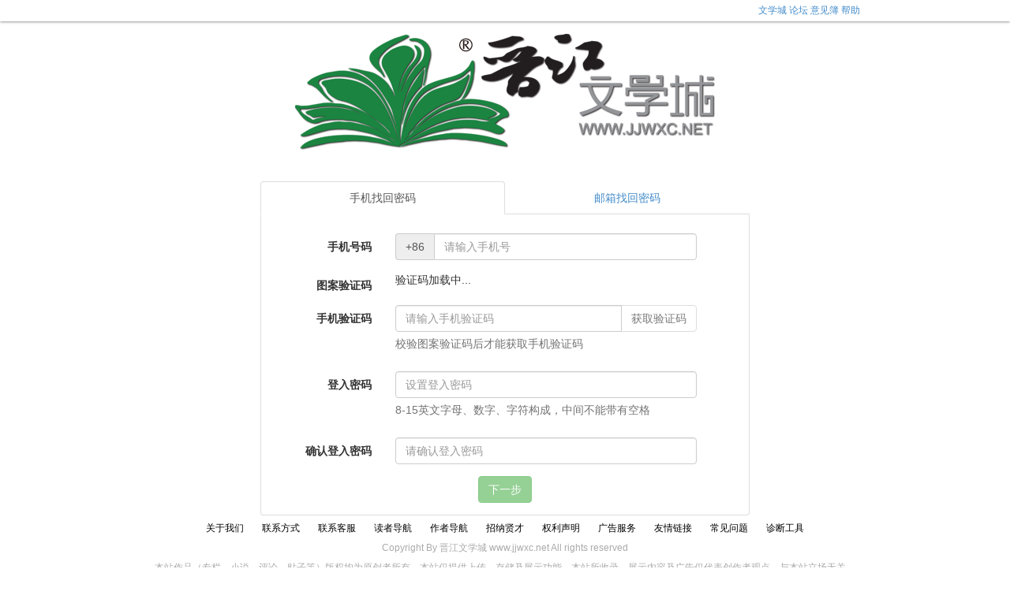

--- FILE ---
content_type: text/html
request_url: https://www.jjwxc.net/register/forgot.html
body_size: 109
content:
<!DOCTYPE HTML>
<html>
    <head>
        <title>������ѧ��</title>
        <meta http-equiv="refresh" content="0; url=https://my.jjwxc.net/register/usersecurity.php?action=find_password_email" />
    </head>
    <body>

    </body>
</html>

--- FILE ---
content_type: text/html
request_url: https://my.jjwxc.net/register/usersecurity.php?action=find_password_email
body_size: 6468
content:
<!DOCTYPE html PUBLIC "-//W3C//DTD XHTML 1.0 Transitional//EN" "http://www.w3.org/TR/xhtml1/DTD/xhtml1-transitional.dtd">
<html xmlns="http://www.w3.org/1999/xhtml">
    <head>
        <meta http-equiv="Content-Type" content="text/html; charset=gb18030" />
        <title>晋江文学城-密码邮箱找回</title>
        <meta name="viewport" content="width=device-width, initial-scale=1, maximum-scale=1"/>
        <script type="text/javascript">!window.jQuery&&document.write('<script src="//static.jjwxc.net/scripts/jquery-1.11.2.min.js"><\/script>');</script>
        <script type="text/javascript" src="//static.jjwxc.net/scripts/jquery-migrate-1.4.1.min.js"></script>
        <script type="text/javascript" src="//static.jjwxc.net/scripts/jquery.blockUI.pack.js"></script>
        <script src="//static.jjwxc.net/include/bootstrap/js/bootstrap.min.js"></script>
        <link href="//static.jjwxc.net/include/bootstrap/css/bootstrap.min.css" rel="stylesheet" type="text/css"/>
        <script src="//static.jjwxc.net/scripts/user.jquery.js?ver=20251217"></script>
        <script src="//static.jjwxc.net/scripts/userinfo.js?ver=2025103102"></script>
        <script src="//static.jjwxc.net/scripts/jquery.form.min.js"></script>
        <script type="text/javascript" src="//static.jjwxc.net/scripts/jjlogin.js?ver=20251231"></script>
        <script type="text/javascript" src="//static.jjwxc.net/scripts/cityse.js?ver=20250424"></script>
        <script type="text/javascript" charset="utf-8" src="https://castatic.fengkongcloud.cn/pr/v1.0.3/smcp.min.js?version=20210415"></script>
        <style>
            body{background: url(images/bg.jpg) repeat;}
            #sitetop{background:#FFF;box-shadow:0px 1px 3px #999;font-size:12px;}
            .content_width{max-width:900px;margin-left:auto;margin-right:auto;}
            .title{color: green; font-weight: bold; font-size: 22px;}
            ul.nav{margin:0 -15px;}
            ul.nav li{padding:0px;}
            #content{
                margin-top:1em;
                            }
            #content h1{margin-top:10px;}
            #sitetop{padding:5px;}
            .logotop{margin:1em;}
            #box{max-width: 600px; padding:5px;}
            #forget_form_div{margin-top:20px;}
            #register_form_tab_content{padding-top: 23px;background:white;border: 1px solid #ddd;border-top-color: rgba(0,0,0,0);border-radius: 0px 0px 4px 4px;}
            #footer{font-size:12px;}
            #footer a{display:inline-block;margin:3px 10px;}
            #forget_form_div label{display:none}
            .help-block:empty{display: none;}
            .shumei_captcha_img_wrapper{z-index: 999}
            @media  (min-width: 768px){
                #forget_form_div label{display:inline}
                .label_with_num{display: none}
            }
            .btn-index {
                background-color: #5cb85c;
                border-color: #4cae4c;
                color: #fff;
                outline: none;
            }
            .btn-index:hover,.btn-index:focus{outline: none;}
            .nav-tabs>li>a {
                margin-right:0;
            }
                        .icon-pass{
                background-image: url("//static.jjwxc.net/images/login/yincang_icon.png");
                position: relative;
                margin-top: -29px;
                background-repeat: no-repeat;
                width: 28px;
                height: 22px;
                float: right;
                cursor: pointer;
            }
            @media (max-width:768px) {
                body{background: #ffffff;}
                .full-btn{
                    width: 86%;
                    background: #ffffff;
                    border:1px solid #dddddd;
                    border-radius: 5px;
                    color: #303030;
                }
                #register_form_tab_content{
                    border:none;
                }
            }
        </style>
    </head>
    <body>
                    <div id = "sitetop" class = "text-right ">
                <div class = "content_width">
                    <a href = "//www.jjwxc.com/" target = "_blank">文学城</a>
                    <a href = "//bbs.jjwxc.net/" target = "_blank">论坛</a>
                    <a href = "//bbs.jjwxc.net/board.php?board=22&amp;page=1" target = "_blank">意见簿</a>
                    <a href = "//help.jjwxc.net/" target = "_blank">帮助</a>
                </div>
            </div>
        
        <div id="content" class="content_width">
                            <div class="logotop">
                    <img class="img-responsive center-block"  src="//static.jjwxc.net/register/images/logotop.png"/>
                </div>
                        <div id="box" class="center-block">
                <div class="panel panel-success" style="display:none" id="msg">
                    <div class="panel-body"></div>
                </div>
                <div id="forget_form_div">
                     <ul id = "method_switch" class = "nav nav-tabs text-center row" role = "tablist">
            <li role = "presentation" class = "active col-xs-6 ">
            <a href = "#find_password_phone" aria-controls = "home" role = "tab" data-toggle = "tab">手机找回密码</a>
            </li>
            <li role = "presentation" class = "  col-xs-6 ">
            <a href = "#find_password_email" aria-controls = "profile" role = "tab" data-toggle = "tab">邮箱找回密码</a>
            </li>

            </ul>                    <div class="tab-content row" id="register_form_tab_content" >
                                                        <div role="tabpanel" class="tab-pane  col-xs-12 active" id="find_password_phone">
                                    <div class="form-horizontal" id="find_password_phone_register_form">
                                        <div class = "form-group " id = "find_password_phone_tel_form_group" >
            <label for = "tel" class = "col-sm-3 control-label">手机号码</label>
            <div class = "col-xs-12 col-sm-8"><div class="input-group"><span class="input-group-addon">+86</span><input name="tel" type="text" id="find_password_phone_tel" class="form-control find_password_phone" data-input="check_phone_true" rel="find_password_phone_tel" placeholder="请输入手机号" autocomplete="off" rel="find_password_phone_tel" data-field='checkphone'onblur=checklegality(this) /></div></div><span class="help-block col-sm-9 col-sm-offset-3 col-xs-12" id="find_password_phone_tel_Info" ></span></div><span class="help-block col-sm-12 col-xs-12"  id="upstream_sms_area" style="text-align: center;"></span>
<div class="form-group shumei_auth_code" id="find_password_phone_auth_num_form_group">
    <label for="auth_num" class="col-sm-3 control-label" >图案验证码</label>
        <div class="col-xs-12 col-sm-6  captcha_wrapper" id="captcha_wrapper_find_password_phone">验证码加载中...</div>
        <input type="hidden" name="shumei_captcha_rid_find_password_phone">
    <input type="hidden" name="shumei_transaction_find_password_phone" id="shumei_transaction_find_password_phone">
</div>
<script>
    if ('' != '') {
        if (typeof jjwxc=="object" && typeof jjwxc.canSwipe=="function") {
            jjwxc.canSwipe();
        }
    }
    getPreQequestId('find_password_phone');
    function initShumeiCaptcha_find_password_phone (param) {
        initSMCaptcha({
            organization: param.organization ? param.organization :'E9kUZWhov0uih0OKfOb6',
            width: '300',
            //https: false,
            mode: param.mode ? param.mode : "slide",
            product: param.product ? param.product : "float",
            floatImagePosition: 'top',
            appendTo: 'captcha_wrapper_find_password_phone'
        }, smCaptchaCallback);//

        function smCaptchaCallback (SMCaptcha) {
            window.ShumeiCaptchaInstance_find_password_phone = SMCaptcha;
            //验证码验证后需要重新获取
            window.ShumeiPreQesuest = getPreQequestId;
            SMCaptcha.onSuccess(function (data) {
                if (data.pass === true) {
                    //验证提交表单
                    $("input[name='shumei_captcha_rid_find_password_phone']").val(data.rid);
                    //成功需要去掉获取验证码的disable
                    $('#get_code[rel="find_password_phone"]').prop('disabled', false);
                    $('#get_newcode').attr('disabled', false);
                    $("#find_password_phone_register").attr("disabled", false);
                }
            })
            //资源加载异常,建议开发时进行监听,便于查询错误
            SMCaptcha.onError(function (errType, errMsg) {
                console.log('onError', errType, errMsg);
            });
        }
    }
    function loadScript(url, callback, param){
        var script = document.createElement ("script")
        script.type = "text/javascript";
        script.charset = "utf-8";
        if (script.readyState){ //IE
            script.onreadystatechange = function(){
                if (script.readyState == "loaded" || script.readyState == "complete"){
                    script.onreadystatechange = null;
                    callback(param);
                }
            };
        } else { //Others
            script.onload = function(){
                callback(param);
            };
        }
        script.src = url;
        document.getElementsByTagName("head")[0].appendChild(script);
    }
    function getPreQequestId (action) {
        var shumei_deviceid_retry = 0;
        var timer = setInterval(function() {
            var shumei_deviceId = $('#shumeideviceId').val() ? $('#shumeideviceId').val() : '';
            if (shumei_deviceId !== '') {
                clearInterval(timer);
            } else if (shumei_deviceid_retry++ >= 10) {
                shumei_deviceId = 'get_deviceid_timeout';
                clearInterval(timer);
            } else {
                return true;
            }

            $.ajax({
                url: '//my.jjwxc.net/lib/ajax.php?action=shumeiCodePreRequest&deviceId='+shumei_deviceId+'&appid=pc_default',
                dataType: 'jsonp',
                type: 'get',
                jsonp: 'callback',
                success: function(res) {
                    $('#shumei_transaction_' + action).val(res.transactionKey);
                    param = {
                        organization: res.organization ? res.organization : 'E9kUZWhov0uih0OKfOb6',
                        mode: res.mode ? res.mode : "slide",
                        product: res.product ? res.product : "float",
                    }
                    if (typeof initSMCaptcha == 'undefined') {
                        loadScript('https://castatic.fengkongcloud.cn/pr/v1.0.4/smcp.min.js?version=20210415', initShumeiCaptcha_find_password_phone, param);
                    } else {
                        initShumeiCaptcha_find_password_phone(param)
                    }
                },
                error: function (x, h ,r){
                    //console.log(x, h , r);
                }
            });
        }, 300);
    }
</script>
<div class = "form-group " id = "find_password_phone_code_form_group" >
            <label for = "code" class = "col-sm-3 control-label">手机验证码</label>
            <div class = "col-xs-12 col-sm-8"><div class="input-group"><input name="code" type="text" id="find_password_phone_code" class="form-control find_password_phone" data-input="input_checkcode" rel="find_password_phone_code" placeholder="请输入手机验证码" autocomplete="off" rel="find_password_phone_code" data-field='checkcode'onblur=checklegality(this) /><span class="input-group-btn"><button id="get_code" rel="find_password_phone"  onclick="checklegality(this)" name="code" data-field="phonecode" class="btn btn-default" disabled="disabled">获取验证码</button></span></div></div><span class="help-block col-sm-9 col-sm-offset-3 col-xs-12" id="find_password_phone_code_Info" >校验图案验证码后才能获取手机验证码</span></div><div class = "form-group " id = "find_password_phone_password_form_group" >
            <label for = "password" class = "col-sm-3 control-label">登入密码</label>
            <div class = "col-xs-12 col-sm-8"> <input type = "password" name = "password" id = "find_password_phone_password" class = "form-control find_password_phone find_password_phone_password" value = "" autocomplete = "new-password"  rel = "find_password_phone_password" placeholder = "设置登入密码" data-field='checkpassword'onblur=checklegality(this) /><i class="icon-pass" id="icon-find_password_phone_password" data-show="1" onclick=showicon("find_password_phone_password")></i></div><span class="help-block col-sm-9 col-sm-offset-3 col-xs-12" id="find_password_phone_password_Info" >8-15英文字母、数字、字符构成，中间不能带有空格</span></div><div class = "form-group " id = "find_password_phone_password2_form_group" >
            <label for = "password2" class = "col-sm-3 control-label">确认登入密码</label>
            <div class = "col-xs-12 col-sm-8"> <input type = "password" name = "password2" id = "find_password_phone_password2" class = "form-control find_password_phone find_password_phone_password2" value = "" autocomplete = "off"  rel = "find_password_phone_password2" placeholder = "请确认登入密码" data-field='checkdoublepassword'onblur=checklegality(this) /><i class="icon-pass" id="icon-find_password_phone_password2" data-show="1" onclick=showicon("find_password_phone_password2")></i></div><span class="help-block col-sm-9 col-sm-offset-3 col-xs-12" id="find_password_phone_password2_Info" ></span></div><input type='hidden' name='source' class='find_password_phone' value=''><span class="help-block col-sm-9 col-sm-offset-3 col-xs-12" id="find_password_phonecodeInfo" style="color:red"></span>
                <div class="form-group text-center"><button id="find_password_phone_register"  class="btn btn-index " onclick="dosubmit('find_password_phone')">下一步</button></div>                                    </div>
                                </div>
                                                                <div role="tabpanel" class="tab-pane  col-xs-12 " id="find_password_email">
                                    <div class="form-horizontal" id="find_password_email_register_form">
                                        <span class="help-block col-sm-9 col-sm-offset-3 col-xs-12"  id="centernotice"> <center></center></span><div class = "form-group " id = "find_password_email_email_form_group" >
            <label for = "email" class = "col-sm-3 control-label">邮箱</label>
            <div class = "col-xs-12 col-sm-8"> <input type = "text" name = "email" id = "find_password_email_email" class = "form-control find_password_email find_password_email_email" value = "" autocomplete = "off"  rel = "find_password_email_email" placeholder = "请输入注册或绑定的邮箱" data-field='checkemail'onblur=checklegality(this) /></div></div>
<div class="form-group shumei_auth_code" id="find_password_email_auth_num_form_group">
    <label for="auth_num" class="col-sm-3 control-label" >图案验证码</label>
        <div class="col-xs-12 col-sm-6  captcha_wrapper" id="captcha_wrapper_find_password_email">验证码加载中...</div>
        <input type="hidden" name="shumei_captcha_rid_find_password_email">
    <input type="hidden" name="shumei_transaction_find_password_email" id="shumei_transaction_find_password_email">
</div>
<script>
    if ('' != '') {
        if (typeof jjwxc=="object" && typeof jjwxc.canSwipe=="function") {
            jjwxc.canSwipe();
        }
    }
    getPreQequestId('find_password_email');
    function initShumeiCaptcha_find_password_email (param) {
        initSMCaptcha({
            organization: param.organization ? param.organization :'E9kUZWhov0uih0OKfOb6',
            width: '300',
            //https: false,
            mode: param.mode ? param.mode : "slide",
            product: param.product ? param.product : "float",
            floatImagePosition: 'top',
            appendTo: 'captcha_wrapper_find_password_email'
        }, smCaptchaCallback);//

        function smCaptchaCallback (SMCaptcha) {
            window.ShumeiCaptchaInstance_find_password_email = SMCaptcha;
            //验证码验证后需要重新获取
            window.ShumeiPreQesuest = getPreQequestId;
            SMCaptcha.onSuccess(function (data) {
                if (data.pass === true) {
                    //验证提交表单
                    $("input[name='shumei_captcha_rid_find_password_email']").val(data.rid);
                    //成功需要去掉获取验证码的disable
                    $('#get_code[rel="find_password_email"]').prop('disabled', false);
                    $('#get_newcode').attr('disabled', false);
                    $("#find_password_email_register").attr("disabled", false);
                }
            })
            //资源加载异常,建议开发时进行监听,便于查询错误
            SMCaptcha.onError(function (errType, errMsg) {
                console.log('onError', errType, errMsg);
            });
        }
    }
    function loadScript(url, callback, param){
        var script = document.createElement ("script")
        script.type = "text/javascript";
        script.charset = "utf-8";
        if (script.readyState){ //IE
            script.onreadystatechange = function(){
                if (script.readyState == "loaded" || script.readyState == "complete"){
                    script.onreadystatechange = null;
                    callback(param);
                }
            };
        } else { //Others
            script.onload = function(){
                callback(param);
            };
        }
        script.src = url;
        document.getElementsByTagName("head")[0].appendChild(script);
    }
    function getPreQequestId (action) {
        var shumei_deviceid_retry = 0;
        var timer = setInterval(function() {
            var shumei_deviceId = $('#shumeideviceId').val() ? $('#shumeideviceId').val() : '';
            if (shumei_deviceId !== '') {
                clearInterval(timer);
            } else if (shumei_deviceid_retry++ >= 10) {
                shumei_deviceId = 'get_deviceid_timeout';
                clearInterval(timer);
            } else {
                return true;
            }

            $.ajax({
                url: '//my.jjwxc.net/lib/ajax.php?action=shumeiCodePreRequest&deviceId='+shumei_deviceId+'&appid=pc_default',
                dataType: 'jsonp',
                type: 'get',
                jsonp: 'callback',
                success: function(res) {
                    $('#shumei_transaction_' + action).val(res.transactionKey);
                    param = {
                        organization: res.organization ? res.organization : 'E9kUZWhov0uih0OKfOb6',
                        mode: res.mode ? res.mode : "slide",
                        product: res.product ? res.product : "float",
                    }
                    if (typeof initSMCaptcha == 'undefined') {
                        loadScript('https://castatic.fengkongcloud.cn/pr/v1.0.4/smcp.min.js?version=20210415', initShumeiCaptcha_find_password_email, param);
                    } else {
                        initShumeiCaptcha_find_password_email(param)
                    }
                },
                error: function (x, h ,r){
                    //console.log(x, h , r);
                }
            });
        }, 300);
    }
</script>
<input type='hidden' name='source' class='find_password_email' value=''><span class="help-block col-sm-9 col-sm-offset-3 col-xs-12" id="find_password_emailcodeInfo" style="color:red"></span>
                <div class="form-group text-center"><button id="find_password_email_register"  class="btn btn-index " onclick="dosubmit('find_password_email')">下一步</button></div>                                    </div>
                                </div>
                                                        <input type="hidden" name="captcha_type" id="captcha_type" value="shumei">
                        <input type="hidden" name="registerSource" id="registerSource" value="pc"/>
                        <input type="hidden" name="registeremail" id="registeremail" value=""/>
                        <input type="hidden" name="actionid" id="actionid" value="find_password_email"/>
                        <input type="hidden" name="sign" id="sign" value=""/>
                        <input type="hidden" name="deviceKey" id="deviceKey" value=""/>
                        <input type="hidden" name="deltype" id="deltype" value=""/>
                        <input type="hidden" name="blacksign" id="blacksign" value=""/>
                        <input type="hidden" name="jjloginKey" id="jjloginKey" value=""/>
                        <input type='hidden' name='shumeideviceId' id='shumeideviceId' value=''/>
                    </div>
                </div>
            </div>
        </div>
        <style>
    #footer div{
        min-height: 20px;
        font-size: 12px;
        margin-bottom: 5px;
        color: #aaaaaa;
        text-align: center;
    }
    .fav_links a{color: #000000;}
    @media (max-width:768px) {
        #footer{display: none;}
    }
</style>
<div id="footer" class="content_width text-center">
    <div class="fav_links">
        <a href="https://www.jjwxc.net/aboutus/" target="_blank">关于我们</a>
        <a href="https://www.jjwxc.net/aboutus/#fragment-29" target="_blank">联系方式</a>
        <a href="https://help.jjwxc.net/user/contact" target="_blank">联系客服</a>
        <a href="https://help.jjwxc.net/user/more/24/0" target="_blank">读者导航</a>
        <a href="https://help.jjwxc.net/user/more/23/0" target="_blank">作者导航</a>
        <a href="https://www.jjwxc.net/invite.php" target="_blank">招纳贤才</a>
        <a href="https://www.jjwxc.net/jjwxcauthority.php" target="_blank">权利声明</a>
        <a href="https://www.jjwxc.net/aboutus/#fragment-29" target="_blank">广告服务</a>
        <a href="https://www.jjwxc.net/friendly.php" target="_blank">友情链接</a>
        <a href="https://help.jjwxc.net/user/more_index" target="_blank">常见问题</a>
        <a href="https://help.jjwxc.net/user/article/183">诊断工具</a>
    </div>
    <div>Copyright By 晋江文学城 www.jjwxc.net All rights reserved </div>
    <div>本站作品（专栏、小说、评论、贴子等）版权均为原创者所有，本站仅提供上传、存储及展示功能。本站所收录、展示内容及广告仅代表创作者观点，与本站立场无关。</div>
    <div style="color: #ff0000;">请所有用户发布内容时严格遵守国家相关法律法规。我们拒绝任何色情暴力及其他违规内容，一经发现，立即删除，严重者将同时封禁账号。</div>
    <div style="display: flex;height: 20px;align-items: center;width: 100%;justify-content: center;color: #AAAAAA;" ><a href="https://beian.miit.gov.cn" target="_blank" rel="nofollow"><span style="color: #AAAAAA;"> 京ICP证080637号&nbsp;</span></a> <a href="https://beian.miit.gov.cn" target="_blank" rel="nofollow"><span style="color: #AAAAAA;"> 京ICP备12006214号-2</span></a><span style="color: #AAAAAA;display: flex;align-items: center;"> <span style="display: inline-block;padding-right: 5px;">网出证（京）字第412号  </span><a target="_blank" href="//www.beian.gov.cn/portal/registerSystemInfo?recordcode=11010502023476" style="display: flex;align-items: center;height: 20px;"><img style="padding-top:0px;" src="//s8-static.jjwxc.net/images/recordicon.png" /><span style="color:#AAAAAA;">京公网安备 11010502023476号</span></a></span>
        <!--可信网站图片LOGO安装开始-->
        <a href="https://ss.knet.cn/verifyseal.dll?sn=e17082511010568698kvzl000000&pa=111332"
           rel="nofollow"
           tabindex="-1"
           id="urlknet"
           target="_blank">
            <img alt="&#x53EF;&#x4FE1;&#x7F51;&#x7AD9;" name="KNET_seal" border="true" src="//static.jjwxc.net/images/kexinwang.png" style='width:55px;height:20px;padding-top: 0px' />
        </a>
        <!--可信网站图片LOGO安装结束-->
    </div>
</div>        <script type="text/javascript" src="//static.jjwxc.net/scripts/shumeiDeviceIdSdk.js?var=2025072215"></script>
        <script>
            $(function(){
                if (!$('#isUpStream').length) {
                    $('.shumei_auth_code').show();
                }
                var captcha_wrapper = $('.captcha_wrapper');
                if (captcha_wrapper.length>0) {
                    captcha_wrapper.each(function() {
                        var captcha_top = parseInt($(this).offset().top);
                        if (captcha_top<160) {
                            $(this).css("margin-top", (160-captcha_top).toString()+'px');
                        }
                    });
                }
            });
        </script>
    </body>
</html>


--- FILE ---
content_type: application/javascript
request_url: https://static.jjwxc.net/scripts/userinfo.js?ver=2025103102
body_size: 8970
content:
/**
 * 用户体系相关的验证
 * @type Number
 */
var emailArr = ["set_email_binding", "edit_email_binding", "new_email_binding", "find_password_email", "find_paypwdemail", "find_safeansweremail", "edit_password_email", "authorcheckemail", "privacy_verify_email"];
//需要获取手机验证码的相关action
var sendcodeAction = ["edit_password_phone", "devicecheckmoblie", "changedevicecheckmoblie", "deletedevicecheckmoblie", "registeauthorbytel", "devicemaincheckphone",'find_safeanswerphone','phone_code_verify','usersafe_phone'];
var sendemailAction = ["edit_password_email", "devicecheckemail", "changedevicecheckemail", "deletedevicecheckemail", "registeauthorbyemail", "devicemaincheckemail"];
var sendwechatAction = ["edit_password_wechat", "devicemaincheckwechat"];
$.doActionAjaxPost = function(postData, callback) {
    $.post('doAction_ajax.php', postData, function(json) {
        if (json.code==1004) {
            show_login();
            return;
        }
        if (typeof callback=="function") {
            callback(json);
        }
    }, 'json')
}
var browser = {
    versions: function() {
        var u = navigator.userAgent, app = navigator.appVersion;
        return {//移动终端浏览器版本信息
            trident: u.indexOf('Trident')>-1, //IE内核
            presto: u.indexOf('Presto')>-1, //opera内核
            webKit: u.indexOf('AppleWebKit')>-1, //苹果、谷歌内核
            gecko: u.indexOf('Gecko')>-1&&u.indexOf('KHTML')==-1, //火狐内核
            mobile: !!u.match(/AppleWebKit.*Mobile.*/)||!!u.match(/AppleWebKit/), //是否为移动终端
            ios: !!u.match(/\(i[^;]+;( U;)? CPU.+Mac OS X/), //ios终端
            android: u.indexOf('Android')>-1||u.indexOf('Linux')>-1, //android终端或者uc浏览器
            iPhone: u.indexOf('iPhone')>-1||u.indexOf('Mac')>-1, //是否为iPhone或者QQHD浏览器
            iPad: u.indexOf('iPad')>-1, //是否iPad
            webApp: u.indexOf('Safari')==-1 //是否web应该程序，没有头部与底部
        };
    }(),
    language: (navigator.browserLanguage||navigator.language).toLowerCase()
}
var upStreamCountBtn = '#usersafe_phone_register';

$(document).ready(function() {
    $('#method_switch a').click(function(e) {
        e.preventDefault()
        $(this).tab('show')
    })
    if (window.location.hash!='') {
        $('[href='+window.location.hash+']').click();
    }
    var action = getaction();
    if (action === 'useridentity') {
        let id_card_obj = $('#useridentity_idcard');
        if (id_card_obj.length>0&&id_card_obj.val()!='') {
            id_card_obj.blur();
        }
        var source = getURLParam('source');
        var isApp = source === 'android' || source === 'ios';
        var link = [];
        $("[name=registerRule]").eq(0).siblings('a').each(function() {
            link.push("《<a style=\"color: #289c8f\" href=\""+$(this).attr('href')+"\" target=\"_blank\">"+$(this).text()+"</a>》");
        });
        var btnStyle = isApp ? 'width:6em;font-size:16px;border:1px solid #AEAEAE;line-height:1.5em;border-radius:20px;text-align:center;' : '';
        var notice_block = '<div>' +
                '    <h4 class="text-center" style="color:#289C8F;font-size: 20px;">重要提示</h4>' +
                '    <div style="margin: 18px 0 0">绑定身份信息主要用于：<br>1.论坛发贴<br>2.作者发表文章<br>3.找回账号<br>4.封禁申诉<br>5.投诉举报<br>6.发表评论<br>如果您没有上述需求，无需绑定身份信息</div>' +
                '    <div style="margin: 18px 0">查阅'+link.join('和')+'</div>' +
                '    <div class="text-center">' +
                '        <div onclick="goBack()" style="'+btnStyle+'" class="btn btn-default">退出</div>' +
                '        <div style="margin-left: 20px;'+btnStyle+(isApp ? 'background-color:#289C8F;border-color:#289C8F;':'')+'" onclick="$.unblockUI()" class="btn btn-success">继续实名</div>' +
                '    </div>' +
                '<div>';
        $.blockUI(notice_block,
                {
                    width: '300px',
                    height: 'auto',
                    border: '0px',
                    left: '50%',
                    top: isApp ? '20%' : '40%',
                    'text-align': 'left',
                    'transform': 'translateX(-8%)',
                    'border-radius': isApp ? '5px' : '',
                }
        )
    }
    var captchaType = getCaptchaType();
    var checkaction = $("#actionid").val();
    if (checkaction=="fourAuthentication") {
        var idcardStr = $("#fourAuthentication_idcard").val();
        if (idcardStr.length>0) {
            user['idcardlegality'](idcardStr, "fourAuthentication");
        }
    }
    if (sendcodeAction.indexOf(checkaction)>=0) {
        $.doActionAjaxPost({action: 'checkBindMessage', bindtype: "phone", checkaction: checkaction}, function(data) {
            if (action !== 'edit_password_phone') {
                $("#"+checkaction+"_code_Info").html(data.message);
            }
            if (data.data && !data.data.upStream) {
                $("#centernotice").html(data.message);
            } else if (data.data && data.data.upStream) {
                $("#upstream_sms_area").html(data.message+'');
                // 上行短信
                if (data.data.hideShumei) {
                    var source = getURLParam('source');
                    $("#"+checkaction+"_code_form_group").remove();
                    $("#"+checkaction+"_auth_num_form_group").hide();// 先隐藏
                    setTimeout(function(){
                        $("#"+checkaction+"_auth_num_form_group").remove();
                    },3000);
                    $('#'+checkaction+'_register').removeAttr('disabled');
                    $('.form-group').hide();
                    upStreamCountBtn='#'+checkaction+'_upstream_sms';
                    if (source && (source == 'wap' || (typeof jjwxc!="undefined"&& typeof jjwxc.goSMS=='function') || (typeof window.webkit=="object"&& typeof window.webkit.messageHandlers.goSMS.postMessage=="function"))) {
                        $('#'+checkaction+'_upstream_sms').removeAttr('onclick');
                        if (source === 'wap') {
                            $('#'+checkaction+'_upstream_sms').html('去发短信').attr('onclick','goSendSms("'+data.data.upStreamMobile+'","'+data.data.upStreamCode+'");CountDownforPhone(10);showUpstreamSmsTip();');
                        } else if (typeof jjwxc!="undefined"&& typeof jjwxc.goSMS=='function') {
                            $('#'+checkaction+'_upstream_sms').html('去发短信').attr('onclick','jjwxc.goSMS("'+data.data.upStreamMobile+'","'+data.data.upStreamCode+'");CountDownforPhone(10);showUpstreamSmsTip();');
                        } else if (typeof window.webkit=="object"&& typeof window.webkit.messageHandlers.goSMS.postMessage=="function") {
                            $('#'+checkaction+'_upstream_sms').html('去发短信').attr('onclick','goSMS("'+data.data.upStreamMobile+'","'+data.data.upStreamCode+'");CountDownforPhone(10);showUpstreamSmsTip();');
                        }
                    } else {
                        CountDownforPhone(10);
                        showUpstreamSmsTip();
                    }
                }
            }
        });
    }
    if (sendemailAction.indexOf(checkaction)>=0) {
        $.doActionAjaxPost({action: 'checkBindMessage', bindtype: "email", checkaction: checkaction}, function(data) {
            $("#centernotice").html(data.message);
        });
    }
    if (sendwechatAction.indexOf(checkaction)>=0) {
        $.doActionAjaxPost({action: 'checkBindMessage', bindtype: "wechat", checkaction: checkaction}, function(data) {
            $("#centernotice").html(data.message);
        });
    }
    if (captchaType === 'shumei') {
        if ($("input[name='shumei_captcha_rid_"+action+"']").val() == '') {
            $("#get_code").attr("disabled", true);
            $("#"+action+"_register").attr("disabled", true);
        }
    } else {
        if ($('#'+action+'_auth_num').val()=="") {
            $("#get_code").attr("disabled", true);
            $("#"+action+"_register").attr("disabled", true);
        }
        if ($('#'+action+'_auth_num').val()=="") {
            $("#"+action+"_register").attr("disabled", true);
        }
    }
    if (action=="edit_mobile_binding") {
        $("#"+action+"_code").attr("placeholder", "请输入原手机号获取的验证码");
        $("#"+action+"_tel").attr("placeholder", "请输入新手机号");
        $("#"+action+"_tel_Info").html("暂时只支持大陆地区的手机号绑定");
    }
    var oldOption = new Array();
    $.each($(".safeanswerselect:first option"), function(i, v) {
        var key = $(this).val();
        if (key=='') {
            key = 0;
        }
        oldOption[key] = $(this).html();
    })
    //获取一个表单最原始的默认值
    var selectedArr = new Array();
    //获取一个表单中默认选中的值，key是select的序号，val是选中的val值
    $.each($(".select"), function(i, v) {
        var selected = $(this).find("option:selected").val();
        selectedArr[i] = selected;
    })
    function getNewOption(value) {
        var html = '';
        $.each(oldOption, function(i, v) {
            i = ''+i;
            if ($.inArray(i, value)<0) {
                html += "<option value='"+i+"'>"+v+"</option>"
            }
        })
        return html;
    }
    $(".safeanswerselect").change(function() {
        var checkedVal = $(this).val();
        var index = $("select").index(this);
        //改变选中的值
        selectedArr[index] = checkedVal;
        $.each($(".safeanswerselect"), function(i, v) {
            if (i!=index) {
                //我们是要去除当前select，且不在其它2个表单中的option
                var otherVal = new Array();
                $.each(selectedArr, function(key, val) {
                    if (key!=i) {
                        otherVal.push(val)
                    }
                })
                var html = "";
                var selected = $(this).find("option:selected").val()
                //重新生成option
                html = getNewOption(otherVal);
                $(this).html(html);
                //把之前的selected的 再次选择上
                $(this).find('option[value="'+selected+'"]').attr("selected", true);
            }
        })
        return false;
    });
    $("#uploadCardSubmit").click(function(e) {
        e.preventDefault();
        $('#uploadCard').ajaxSubmit({
            dataType: 'text',
            beforeSend: function() {
                $("#uploadCardSubmit").prop('disabled', true)
                $('#uploadCardMsg').html('<img src="/images/loading_2010.gif"></img>')
            },
            success: function(result) {
                result = $.parseJSON(result)
                result['message'] = decodeURIComponent(result['message']);
                if (result['status']==200) {
                    $("#cardImageFile").val(result['fileNameStr']);
                    $('#uploadCardMsg').html('上传成功^_^')
                    return false;
                } else {
                    $('#uploadCardMsg').html('上传失败,请重新上传！！！');
                    $("#uploadCardSubmit").prop('disabled', false);
                    $("#cardImageFile").val("");
                    $('#upload_file').val('');
                    return false;
                }
            }

        });
        return false;
    });
        $("#modifyApplySelect").change(function(){
           var action=$(this).val();
           window.location.href="//my.jjwxc.net/register/usersecurity.php?action="+action;
        })
})
// 显示等待提示
function showUpstreamSmsTip() {
    $(upStreamCountBtn).parent('div').before('<span style="display:block;margin-bottom:25px;color:#303030">发送后请静待片刻，点击下方按钮</span>');
}
// 唤起发送上行短信
function goSendSms(phone,content) {
    $('#login_button').val('已发送验证码').show();
    $('#sms_button').hide();
    let combineStr = (browser.versions.ios||browser.versions.iPhone||browser.versions.iPad) ? '&' : '?';
    try{
        window.open("sms:"+phone+combineStr+"body="+content.replace('#','%23'),'_self');
    }catch (e) {
        console.dir(e);
    }
}

// 验证上行短信
function checkSmsCode(action) {
    $.ajax({
        url: "//my.jjwxc.net/app.jjwxc/Pc/UpstreamSms/checkSmsSend",
        dataType: 'json',
        type: "GET",
        data: {smsKey:$('input[name="smsKey"]').val(), phone:$('#'+action+'_tel').length ? $('#'+action+'_tel').val() : ''},
        success(json) {
            if (json.code == 200) {
                upStreamCountBtn='#'+action+'_register';
                $('.form-group').show();
                $('#upstream_sms_area').hide();
            } else {
                $("#"+action+"codeInfo").html(json.message);
                CountDownforPhone(10);
            }
        },
        error: function(xhr, status, error) {
            console.log({xhr:xhr,status:status,error:error})
            $.blockUI('请求异常');
            setTimeout(function(){
                $.unblockUI();
            },1000);
        }
    })
}

//密保以及其他信息的隐藏
function loweroption(type, lower) {
    if (lower) {
        $("."+type).css("display", "block");
        $(".lower"+type).css("display", "none");
    } else {
        $("."+type).css("display", "none");
        $(".lower"+type).css("display", "inline");
    }
}
/**
 * 邮件的相关验证
 * @param {type} action
 * @returns {undefined|Boolean}
 */
function doregister(sid, doaction) {
    var email_check=getURLParam("email_check");
    console.log(email_check);
    $.doActionAjaxPost({action: 'emailconfirm', sid: sid, doaction: doaction,email_check:email_check}, function(data) {
        if (data.status==200) {
            window.location.href = data.url;
        } else {
            $("#dorelation").attr('disabled', true).text('请稍候...');
        }
    })
}

/**
 * 表单的相关提交
 * @param {type} action
 * @returns {undefined}
 */
function dosubmit(action) {
    var checkAgreementAction = ['register_mobile','register_email','third_register_email','third_register_mobile','useridentity'];
    if (checkAgreementAction.indexOf(action) >= 0&&(!$("[name=registerRule]").is(":checked"))) {
        //获取协议的url
        var link = [];
        $("[name=registerRule]").eq(0).siblings('a').each(function() {
            link.push("《<a style=\"color: #289c8f\" href=\""+$(this).attr('href')+"\" target=\"_blank\">"+$(this).text()+"</a>》");
        });

        var notice_block = '<div>' +
            '    <h4 class="text-center">重要提示</h4>' +
            '    <div style="margin: 18px 0">'+(action === 'useridentity' ? '已阅读' : '注册账号请先阅读')+'并同意'+link.join('和')+'</div>' +
            '    <div class="text-center">' +
            '        <div onclick="$.unblockUI()" class="btn btn-default">取消</div>' +
            '        <div style="margin-left: 20px" onclick="$(\'[name=registerRule]\').prop(\'checked\', true);$.unblockUI()" class="btn btn-success">同意</div>' +
            '    </div>' +
            '<div>';
        $.blockUI(notice_block,
            {
                width: '300px',
                height: 'auto',
                border: '0px',
                left: '50%',
                top: '40%',
                'text-align': 'left',
                'transform': 'translateX(-8%)'
            }
        )
        return false;
    }
    //如果是违规黑名单解除的话,需要答题是否都填写了
    if (action=="violationapply") {
        var answerflag = true;
        $(".blackquestion").each(function() {
            var id = $(this).attr("rel");
            var answer = $("input[name='rightanswer_"+id+"']:checked").val();
            if (answer==undefined) {
                answerflag = false;
                return false;
            }
        })
        if (!answerflag) {
            alert("对不起！答题没有选择完，请认真核对所有的选项是否都已经选择");
            return false;
        }
    }
    var captchaType = getCaptchaType();
    var shumeiRidSelector = $("input[name='shumei_captcha_rid_"+action+"']");
    if (action=="register_mobile") {
        $("#"+action+"_register").attr('disabled', true).text('请稍候...');
        if ($("#"+action+"_code").val()=='') {
            $("#"+action+"_group").addClass('has-error');
            $("#"+action+"_group").removeClass('has-success');
            $("#"+action+"_Info").html('请输入手机验证码');
            $("#"+action+"_register").attr('disabled', false).text('注册');
            return false;
        }
    } else if (action=="register_email") {
        var email_auth_num = captchaType==='jjwxc' ? $("#"+action+"_auth_num").val() : shumeiRidSelector.val();
        if (email_auth_num=='') {
            $("#"+action+"_auth_num_Info").html(captchaType==='jjwxc' ? '请输入验证码' : '请校验图案验证码');
            $("#"+action+"_group").addClass('has-error');
            $("#"+action+"_group").removeClass('has-success');
            return false;
        }
    } else if (action === 'bbsblacklistAppeal') {
        var reason = $('#bbsblacklistAppeal_appealReason').val()
        //防火墙会拦截括号，这里给个提示
        $('#bbsblacklistAppealcodeInfo').html('');
        if (/\[|\]|\(|\)/g.test(reason)) {
            $('#bbsblacklistAppealcodeInfo').show().html('申诉理由不支持输入括号等特殊符号，请检查');
            return false;
        }
    }
    var submitParam = {};
    var safeAnswerCheck = {};
    $("."+action).each(function() {
        var paramName = $(this).attr("name");
        var paramValue = $(this).val();
        if (paramName.indexOf("answer_")>=0) {
            if (action=="violationapply") {
                safeAnswerCheck[paramName] = $("input[name='"+paramName+"']:checked").val();
            } else {
                safeAnswerCheck[paramName] = paramValue;
            }
        } else if (paramName==="paypwdrange") {
            if ($(this).prop('checked')) {
                if (submitParam[paramName]===undefined) {
                    submitParam[paramName] = paramValue+",";
                } else {
                    submitParam[paramName] += paramValue+",";
                }
            }
        } else {
            submitParam[paramName] = paramValue;
        }
    });
    //注册来源
    submitParam['registerSource'] = $("#registerSource").val();
    submitParam['sign'] = $("#sign").val();
    submitParam['deviceKey'] = $("#deviceKey").val();
    submitParam['blacksign'] = $("#blacksign").val();
    submitParam['deltype'] = $("#deltype").val();
    submitParam['jjloginKey'] = $("#jjloginKey").val();
    submitParam['shumeideviceId'] = $("#shumeideviceId").val();
    submitParam['shumei_captcha_rid'] = shumeiRidSelector.val();
    submitParam['shumei_transaction'] =  $("input[name='shumei_transaction_"+action+"']").val();
    submitParam['isUpStream'] = $("#isUpStream").val();
    submitParam['upStreamCode'] = $("#upStreamCode").val();
    if (action=='useridentity') {
        $("#"+action+"codeInfo").html("<font style='color:#3c763d'>实名认证中...</font>");
    }
    if (action == 'edit_user_identity') {
        submitParam['face_examine_way'] = $("input[name='examine_way']:checked").val();
        $.blockUI('<img src="//static.jjwxc.net/images/loading.gif">  <strong>请稍候正在操作...</strong>');
    }
    $.doActionAjaxPost({
        action: "checkParam",
        doaction: action,
        params: submitParam,
        safeAnswerCheck: safeAnswerCheck
    }, function(datas) {
        if (datas.status==200) {
            if (emailArr.indexOf(datas.firstaction)>=0&&datas.nextaction==200&&datas.end!="processover") {
                var email = datas.email;
                var note = "";
                if (action=="edit_email_binding") {
                    note = "旧";
                    email = datas.oldemail;
                } else if (action=="new_email_binding") {
                    note = "新";
                }
                if (action == 'edit_password_email') {
                    window.location.href = datas.url;
                } else {
                    $("#"+action+"_register_form").html('<div class="form-group text-center"id="ok_form_group" ><p>已将验证邮件发送到您的'+note+'邮箱：<span style="color:red">'+email+'</span></p><p>请在48小时内,点击邮件中验证链接激活你的账号,完成操作。系统邮件有</p><p>可能会被当做垃圾邮件处理，如果在收件箱中未查看到验证邮件，请在垃圾箱中查看。</p></div>');
                }
            } else {
                if (action=="find_teengerpassword_email"||action=="find_teengerpassword_phone") {
                    if(submitParam['source']=='ios'){
                        window.webkit.messageHandlers.updateChildModePwd.postMessage(datas.teengerpwd);
                    }else{
                        jjwxc.updateChildModePwd(datas.teengerpwd);
                    }

                }
                if (action=="find_writing_pwd_phone"||action=="find_writing_pwd_email") {
                    if(submitParam['source']=='ios'){
                        window.webkit.messageHandlers.updateWritingPwd.postMessage(datas.writing_pwd);
                    }else{
                        jjwxc.updateWritingPwd(datas.writing_pwd);
                    }

                }
                window.location.href = datas.url;
            }
        } else {
            if (action == 'edit_user_identity') {
                $.unblockUI();
            }
            if (action=="violationapply"&&datas.url!=undefined) {//跳转到错误页面
                window.location.href = datas.url;
            } else {
                if ($('#'+action+'_auth_num').length||$('#captcha_wrapper_' + action).length) {
                    var type = action+"_auth_num";
                    showpic(type);
                }
                var message = datas.errormessage;
                if (typeof message=="undefined") {
                    message = datas.message;
                }
                $("#"+action+"codeInfo").html(message);

                var textstr = "下一步"
                if (action=="register_mobile") {
                    textstr = "注册";
                }
                $("#"+action+"_register").attr('disabled', false).text(textstr);
                if (action=="usersafe_phone" || ($('#isUpStream').length && $('#isUpStream').val())) {
                    CountDownforPhone(10);
                }
            }
        }
    });
}
//合法性的一些验证
function checklegality(obj) {
    var data = $(obj).val();
    var funs = $(obj).data('field');
    var inputname = $(obj).attr('name');
    var list = $(obj).attr("rel");
    var idval = $(obj).attr("name");
    var action = getaction();
    if (funs!='') {
        if (list==""+action+"_password2") {
            var password = $("#"+action+"_password").val();
            user[funs](password, data, list);
        } else if (list==""+action+"_paypassword2") {
            var paypassword = $("#"+action+"_paypassword").val();
            user[funs](paypassword, data, list);
        }else if (list==""+action+"_teengerpassword2") {
            var teengerpassword = $("#"+action+"_teengerpassword").val();
            user[funs](teengerpassword, data, list);
        } else if (funs=="checksafeanswer") {
            user[funs](inputname, data, list);
        } else if (funs=="idcardlegality") {
            user[funs](data, action);
        } else {
            if (typeof user[funs]=="function") {
                user[funs](data, list, idval);
            }
        }
        if (list=="register_email_email") {//邮箱注册，异常邮箱的检测
            user["checkemailnormal"](data);

        }
    }
}
//显示验证码
function showpic(type) {
    infocss["getcode"](type);
}
//证件类型的选择
function changeIdCardType(obj) {
    var idtype = $(obj).val();
    var action = getaction();
    var needHideCountry = ['useridentity','edit_user_idcard_pic'].indexOf(action) > -1;
    if (idtype==="") {
        $("#useridentity_register_form .form-group").css("display", "none");
        $("#useridentity_idcardtype_form_group").css("display", "block");
        $("#overseasnote").css("display", "block");
        $("#bottomtip").css("display", "block");
        if (needHideCountry) {
            $("#useridentity_area_code_form_group").css("display", "none");
            $("#useridentity_card_name_form_group").css("display", "none");
        }
    } else {
        $("#useridentity_register_form .form-group").css("display", "block");
        $("#useridentity_idcardcheckloginname_form_group").css("display", "none");
        $("#useridentity_idcardcheckloginpassword_form_group").css("display", "none");
        $("#overseasnote").css("display", "none");
        if (parseInt(idtype) != 0 && parseInt(idtype) != 15) {
            $("#useridentity_customize_form_group").css("display", "block");
            if (needHideCountry) {
                if (parseInt(idtype) === 10 || parseInt(idtype) === 1) {
                    // 非大陆居民护照
                    $("#useridentity_area_code_form_group").css("display", "block");
                    $("#useridentity_card_name_form_group").css("display", "block");
                } else{
                    $("#useridentity_area_code_form_group").css("display", "none");
                    $("#useridentity_card_name_form_group").css("display", "none");
                }
            }
        } else {
            $("#useridentity_customize_form_group").css("display", "none");
            if (needHideCountry) {
                $("#useridentity_area_code_form_group").css("display", "none");
                $("#useridentity_card_name_form_group").css("display", "none");
            }
        }
    }
    $("#useridentity_idcard").val('');

}

// 上传扫描件照片
function setImage() {
    var files = document.getElementById('upload_file').files;
    var formData = new FormData($('#fileForm')[0]);
    if (files.length > 0) {
        $.ajax({
            url : "doAction_ajax.php?action=uploadpic&doaction=useridentity",
            type : "POST",
            dataType: "json",
            data : formData,
            processData: false,
            contentType: false,
            success : function(data) {
                if (data.status == 200) {
                    // 设置图片地址
                    $('#idcard_pic_border').html('<image style="max-width: 260px;" src = "'+data.fileUrl+'">');
                    $('#idcard_pic').val(data.fileNameStr)
                } else {
                    $.blockUI(data.message);
                    setTimeout('$.unblockUI()',2000);
                }
            },
            error : function(data) {
                console.dir(data)
                $('#tips').html('上传文件请求失败，请重试');
            }
        });
        $('#basicFile').val("");
    }
}

// 获取URI参数
function getURLParam(strParamName) {
    var strReturn = null;
    var strHref = window.location.href;
    if (strHref.indexOf("?")>-1) {
        var strQueryString = strHref.substr(strHref.indexOf("?")).toLowerCase();
        var aQueryString = strQueryString.split("&");
        for (var iParam = 0; iParam<aQueryString.length; iParam++) {
            if (aQueryString[iParam].indexOf(strParamName+"=")> -1) {
                var aParam = aQueryString[iParam].split("=");
                strReturn = aParam[1];
                break;
            }
        }
    }
    return strReturn;
}

//上行短信倒计时相关的方法
function CountDownforPhone(count) {
    $(upStreamCountBtn).attr("disabled", true);
    var btn_text = count+" 秒后重试!";
    var disable_color = '#CCCCCC';
    var notetips = '下一步';
    var current_color = '#000000';
    if ( upStreamCountBtn.indexOf('upstream_sms') !== -1) {
        btn_text = '已发送验证码（'+count+'s）';
        disable_color = '#ffffff';
        notetips = '已发送验证码';
        current_color = '#ffffff';
    }

    $(upStreamCountBtn).text(btn_text).css("color", disable_color);
    if (count==0) {
        $(upStreamCountBtn).text(notetips).removeAttr("disabled").css("color", current_color);
        if ( upStreamCountBtn.indexOf('upstream_sms') !== -1) {
            $(upStreamCountBtn).removeAttr('onclick').attr('onclick',$(upStreamCountBtn).data('click'));
        }
        return;
    }
    count--;
    setTimeout(CountDownforPhone, 1000, count);
}

// 上传消费截图
function setPayImage() {
    var files = document.getElementById('upload_file').files;
    var formData = new FormData($('#fileForm')[0]);
    if (files.length > 0) {
        $.ajax({
            url : "doAction_ajax.php?action=uploadpic&doaction=payImgUpload",
            type : "POST",
            dataType: "json",
            data : formData,
            processData: false,
            contentType: false,
            success : function(data) {
                if (data.status == 200) {
                    // 设置图片地址
                    $('#pay_pic_border').html('<image style="max-width: 260px;" src = "//my.jjwxc.net/tmp/blacklistcomplaints/'+data.fileNameStr+'">');
                    $('#payimage').val(data.fileNameStr)
                } else {
                    $.blockUI(data.message);
                    setTimeout('$.unblockUI()',2000);
                }
            },
            error : function(data) {
                console.dir(data)
                $('#tips').html('上传文件请求失败，请重试');
            }
        });
        $('#basicFile').val("");
    }
}
//判断微信是否关联成功
function checkWechat(wayType,source){
    $.post('doAction_ajax.php', {action: 'checkWechat', wayType: wayType, source: source, referer: getURLParam('referer')}, function (json) {
        if (json.status == 200) {//继续成为作者或者是译者
            if(wayType=="registerTranslator"){
                $("#translatorFromSubmit").submit();
            }else{
                window.location.href = json.dumpUrl;
            }
        } else {
            alert(json.message);
            return false
        }
    }, 'json')
}

if (typeof goSMS != "function") {
    function goSMS(receiverPhoneNum, content) {
        window.webkit.messageHandlers.goSMS.postMessage({receiverPhoneNum:receiverPhoneNum, content:content});
    }
}

/**
 * 给作者提醒要进行人脸认证，需要花费晋江币
 * @param action
 */
function confirmChangeIdcardPay(action){
    //看看选择的认证方式是什么,如果是人工认证，直接就进入到审核页面，进行链接的跳转
    let examine_way = $("input[name='examine_way']:checked").val();
    if (examine_way == 1) {
        dosubmit(action);
    } else if (examine_way == 2) {
        let submitParam = {};
        $("."+action).each(function() {
            let paramName = $(this).attr("name");
            let paramValue = $(this).val();
            submitParam[paramName] = paramValue;
        });
        submitParam['registerSource'] = $("#registerSource").val();
        submitParam['sign'] = $("#sign").val();
        submitParam['deviceKey'] = $("#deviceKey").val();
        submitParam['shumeideviceId'] = $("#shumeideviceId").val();
        submitParam['shumei_captcha_rid'] = $("input[name='shumei_captcha_rid_"+action+"']").val();
        submitParam['shumei_transaction'] =  $("input[name='shumei_transaction_"+action+"']").val();
        submitParam['verify_only'] = true;
        $.doActionAjaxPost({
            action: "checkParam",
            doaction: action,
            params: submitParam,
        }, function (json) {
            if (json.status == 200) {
                $.blockUI('<p>您选择了通过人脸认证修改身份信息，<span style="color: red">本次人脸认证需使用100点晋江币购买 </span>。是否购买以继续修改身份信息？<p><p>您也可以关闭弹窗，选择上传手持身份证照片进行认证<span style="color: red">（免费） </span></p><p style="text-align: center"><input type="button" value="取消" onclick="$.unblockUI()" class="btn btn-index" style="margin-right:20px;border:1px solid #ccc;background: #ccc;"><input type="button" value="购买" class="btn btn-index" onclick="dosubmit(\'' + action + '\')"></p>', {
                    width: '435px',
                    height: 'auto',
                    border: '0px',
                    left: '47%',
                    top: '40%',
                    'text-align': 'left',
                });
            } else {
                let message = json.errormessage;
                if (typeof message == "undefined") {
                    message = json.message;
                }
                $("#" + action + "codeInfo").html(message);
                if ($('#' + action + '_auth_num').length || $('#captcha_wrapper_' + action).length) {
                    var type = action + "_auth_num";
                    showpic(type);
                }
            }
        })
    } else {
        $("#" + action + "codeInfo").html("请选择认证方式");
    }


}

/**
 * 关闭webview/pc返回上一页
 */
function goBack() {
    if (typeof jjwxc=="object"&&typeof jjwxc.doLoginAction=="function") {
        jjwxc.finishAction();
    } else if (window.webkit&&window.webkit.messageHandlers) {
        window.webkit.messageHandlers.closeCurrentPage.postMessage(null);
    } else {
        window.history.go(-1);
    }
}


--- FILE ---
content_type: application/javascript
request_url: https://static.jjwxc.net/scripts/cityse.js?ver=20250424
body_size: 1256
content:
/**
 * 可通过首字母选择选项的下拉菜单
 * <input type="text" class="ul-selector"/>
 *   <ul class="selector">
 *     <li class="option">选项1</li>
 *     <li class="option">选项2</li>
 *     <li class="option">选项3</li>
 *   </ul>
 * @since 2016-01-04
 * @author yeli
 * @version $Id$
 * @deprecated 使用ul-sel-v2.js代替
 */
//兼容ie8及以下
if (!String.prototype.trim) {
    String.prototype.trim = function () {
       return this.replace(/^[\s\uFEFF\xA0]+|[\s\uFEFF\xA0]+$/g, '');
    };
}
function reloadDataSerach(){
    $("li.option").each(function() {
        var str = $(this).text().trim();
        var pingyin = $(this).toPinyin();
        pingyinArray = pingyin.trim().split(' ');
        var abbr = '';
        pingyin = '';
        $.each(pingyinArray, function(index, value) {
            abbr += value.substr(0, 1).toLowerCase();
            pingyin += value.toLowerCase();
        });
        $(this).attr('data-search', ':'+abbr+':'+pingyin+':'+str);
    });
}
$(function() {
    $('head').append('<style>ul.selector{display: none;margin: 0px;padding: 0px;width:118px;position: absolute;border: 1px solid black;margin-top: -1px;max-height: 20rem;overflow-y: scroll;} li.option{background:white;list-style-type: none;margin: 0px;padding: 1px;display:none}li.option.optiondisplay{display:block}li.option.optionnotdisplay{display:none}li.option:hover{background:#3297FD;color:white}</style>')
    $.getScript('//static.jjwxc.net/scripts/jquery.zh2pingyin.js', function() {
        $("li.option").each(function() {
            var str = $(this).text().trim();
            var pingyin = $(this).toPinyin();
            pingyinArray = pingyin.trim().split(' ');
            var abbr = '';
            pingyin = '';
            $.each(pingyinArray, function(index, value) {
                abbr += value.substr(0, 1).toLowerCase();
                pingyin += value.toLowerCase();
            });
            $(this).attr('data-search', ':'+abbr+':'+pingyin+':'+str);
        });
    });
    $("li.option").live('click', function() {
        var value = $(this).text().trim();
        $(this).parent().prev(".ul-selector").val(value);
        $(this).parent().hide();
    });
    var mouseouverlist = false
    $("ul.selector").live('mouseenter', function() {
        mouseouverlist = true
    }).live('mouseleave', function() {
        mouseouverlist = false
    });
    $(".ul-selector").live('focus', function() {
        var ulselector = $(this).next('ul.selector');
        ulselector.show();
        ulselector.children("li.option").addClass('optiondisplay');
    });
    $(".ul-selector").live('blur', function() {
        if (mouseouverlist==false) {
            $(this).next('ul.selector').hide();
            var data_id = $(this).prev("input[type='hidden']").val();
            if ((!data_id || $(this).next('ul.selector').children('li[data-id='+data_id+']').html() !== $(this).val()) && $(this).val() && $(this).data('onlyselect')) {
                // 如果要求只能是选中项并且 =搜索框的值不是选项，则清空搜索框的值
                alert("请选择正确的选项");
                $(this).val('');
            }
        }
    });
    $('li.option').live('hover', function() {
        $(this).siblings('.option').removeClass('hover');
        $(this).addClass('hover');
        var value = $(this).text().trim();
        $(this).parent().prev(".ul-selector").val(value);
        if (typeof ($(this).attr("data-id"))!=="undefined") {
            var data_id = $(this).data('id');
            $(this).parent().prev(".ul-selector").prev("input[type='hidden']").val(data_id);
        }
    });
    $(".ul-selector").live('keyup', function(e) {
        var ulselector = $(this).next('ul.selector');
        switch (e.keyCode) {
            case 40://方向键 下
            case 38://方向键 上
                var currentlist = ulselector.children("li.option.optiondisplay")
                if (e.keyCode==40) {
                    var current = currentlist.filter('.hover').nextAll('.optiondisplay').first();
                } else {
                    var current = currentlist.filter('.hover').prevAll('.optiondisplay').last();
                }
                if (current.length==0) {
                    if (e.keyCode==40) {
                        current = currentlist.first();
                    } else {
                        current = currentlist.last();
                    }
                }
                current.siblings('.option').removeClass('hover');
                current.addClass('hover');
                var value = current.text().trim();
                $(this).val(value);
                break;
            default:
                var keyword = $(this).val();
                ulselector.children("li.option").removeClass('optiondisplay');
                if (keyword === '') {
                    ulselector.children("li.option").addClass('optiondisplay');
                    if ($(this).data('onlyselect')) {
                        $(this).prev("input[type='hidden']").val('');
                    }
                } else {
                    var currentlist = ulselector.children("li.option[data-search*='"+keyword+"']");
                    currentlist.addClass('optiondisplay');
                    if (ulselector.children('li:visible').length <= 0 && $(this).data('onlyselect')) {
                        // 只能是选项
                        $(this).prev("input[type='hidden']").val('');
                    }
                }
        }
    });
});
        

--- FILE ---
content_type: application/javascript
request_url: https://static.jjwxc.net/scripts/user.jquery.js?ver=20251217
body_size: 8170
content:
function displayError(args) {
    var e = document.createElement('pre');
    var message = displayValAsTree(args);
    e.innerText = '程序异常，请将以下错误详情完整截图私信给客服报错。\n'+message+"\n程序异常，请将以上错误详情完整截图私信给客服报错。";
    e.style['white-space'] = 'pre-wrap';
    document.body.insertBefore(e, document.body.childNodes[0]);
}

function displayValAsTree(obj, deepth) {
    if (deepth==undefined) {
        deepth = 0;
    }
    var otype = typeof obj;
    if (otype=="object") {
        var isArray = obj instanceof Array;
        var string = '';
        var stringArray = [];
        $.each(obj, function(k, v) {
            if (isArray) {
                stringArray.push(displayValAsTree(v, deepth+1))
            } else {
                stringArray.push(displayValAsTree(k)+':'+displayValAsTree(v, deepth+1))
            }
        })
        string = ' '.repeat(deepth)+stringArray.join(',\n\n');
    } else if (otype=="string") {
        string = obj;
    } else {
        string = JSON.stringify(obj)
    }
    return string;
}

//公共页面报错一般是被防火墙拦截，这个报错提示先关闭 有用户报错先查看报错时间段的nginx报错日志吧
// window.onerror = function(msg, url, line, col, error) {
//     var message = "msg:"+msg+"\n"+url+' line:'+line+' col:'+col+"\n"+error.stack+"\n"+document.cookie+"\n";
//     displayError({
//         msg: msg,
//         url: url,
//         line: line,
//         col: col,
//         stack: error.stack,
//         cookie: document.cookie,
//     })
//     window.onerror = undefined;
// }

// $(document).ajaxError(function(event, xhr, setting, e) {
//     window.debug = {};
//     window.debug.event = event;
//     window.debug.xhr = xhr;
//     window.debug.setting = setting;
//     displayError({
//         error: e.toString(),
//         data: setting.data,
//         url: setting.url,
//         status: xhr.status,
//         response: xhr.responseText,
//         headers: xhr.getAllResponseHeaders(),
//         cookie: document.cookie,
//         stack: e.stack
//     });
// });

//需要输入验证码才可以获取验证码的id
var codeArr = ["register_mobile_auth_num"];
var count = 60;
var codecount={};
var codecountdown={};
var newcount = 60;
//全局变量保存一些需要用的数据
var param = [];

var usersendemailAction = ["devicecheckemail", "paycheckemail", "email_check", "usersafe_email", "registeauthorbyemail", "registetranslatorbyemail", "third_register_email", "managereditemail", "register_email", "authorcheckemail", "devicemaincheckemail","find_teengerpassword_email", "edit_password_email", 'unbind_third_acc_email','modify_email_apply','untie_phone_apply','find_writing_pwd_email', 'exchange_code_email', 'set_email_binding', 'edit_email_binding', 'new_email_binding','privacy_verify_email', 'logoff_email'];
var wechatcodeAction = ["edit_password_wechat", 'devicemaincheckwechat', 'unbind_third_acc_wechat','wechat_verify'];
var doubleCodeAction = ["untie_phone_email", 'untie_phone_wechat', 'untie_email_phone','untie_email_wechat'];
var codename='code';
var user = {
    //检测邮箱
    checkemail: function(val, list, inputname) {
        var msg = "";
        var hasclass = false;
        var actionname = getaction();
        if (val==''||val=='请输入注册或绑定的邮箱') {
            if (actionname!='blacklistcomplaints') {
                msg = "请输入邮箱";
            } else {
                hasclass = true;
            }
        } else {
            var pattern = /^([\.a-zA-Z0-9_-])+@([a-zA-Z0-9_-])+(\.[a-zA-Z0-9_-])+/;
            var str = "@";
            if (val.indexOf(str)>0) {
                if (!pattern.exec(val)) {
                    msg = "邮箱格式不正确";
                }
            } else {
                msg = "邮箱格式不正确";
            }
        }
        if(actionname=='find_password_email'||actionname=='find_password_phone'){
            $.post('doAction_ajax.php', {action: 'checkReaderUnregister', email: val, checktype:'email',doaction:actionname}, function(data) {
                if(data.status!=200){
                    $("#"+actionname+"codeInfo").html(data.message);
                }
            }, 'json');
        }
        infocss["cssstyle"](msg, list);
        if (hasclass) {
            $("#"+actionname+"_"+inputname+"_form_group").removeClass('has-error').removeClass('has-success');
        }

    },
    idcardlegality: function(idcard, action) {
        $.post('doAction_ajax.php', {action: 'idcardcheck', idcard: idcard}, function(data) {
            if (data.idcardbind==200) {
                $("#"+action+"_idcardcheckloginname_form_group").show();
                $("#"+action+"_idcardcheckloginpassword_form_group").show();
                $("#"+action+"_idcard_Info").html("此证件号已绑定账号"+data.loginname+"，当前账号如需绑定同一身份证，请验证"+data.loginname+"的账号和密码。");
            } else {
                $("#"+action+"_idcardcheckloginname_form_group").hide();
                $("#"+action+"_idcardcheckloginpassword_form_group").hide();
                if (data.message) {
                    $("#"+action+"codeInfo").html(data.message);
                }

            }

//            infocss["cssstyle"](msg, list);
        }, 'json');

    },
    //检测手机相关的
    checkphone: function(val, list, inputname) {
        var msg = "";
        var hasclass = false;
        var actionname = getaction();
        if (val==''||val=='请输入手机号') {
            if (actionname!='blacklistcomplaints') {
                msg = "请输入手机号";
            } else {
                hasclass = true;
            }
        } else {
            var preg = /^1[3456789]\d{9}$/;
            var result = preg.test(val)
            if (!result) {
                msg = "输入的手机号码不符合要求";
            }
        }
        if(actionname=='find_password_email'||actionname=='find_password_phone'){
            $.post('doAction_ajax.php', {action: 'checkReaderUnregister', mobile: val, checktype:'phone',doaction:actionname}, function(data) {
                if(data.status!=200){
                    $("#"+actionname+"codeInfo").html(data.message);
                }
            }, 'json');
        }
        infocss["cssstyle"](msg, list, true);
        if (hasclass) {
            $("#"+actionname+"_"+inputname+"_form_group").removeClass('has-error').removeClass('has-success');
        }
    },
    //检测密保相关
    checksafeanswer: function(inputname, data, list) {
        var msg = "";
        var preg = /^(19[0-9]{2}|20([0-9]{2}))((0([1-9]{1}))|(1[0-2]))(([1-2]([0-9]{1}))|(3[0|1])|(0[1-9]{1}))$/;
        var pre = /^\d+$/;
        var num = inputname.replace(/answer/g, "");
        var questionnanme = "question"+num;
        var questionval = $(".active").find("select[name='"+questionnanme+"']").val();
        if (questionval==0) {
            msg = "请选择密保问题";
        } else if (data=="") {
            msg = "请输入密保答案";
        } else if (questionval==11||questionval==12||questionval==10) {
            if (!preg.test(data)) {
                msg = "日期格式不正确,标准格式：20131122";
            }
        } else if (questionval==13) {
            if (!pre.test(data)) {
                msg = "学号格式不正确";
            }
        }
        infocss["cssstyle"](msg, list);
    },
    //新密码相关的验证
    checkpassword: function(password, list) {
        var msg = "";
        var preg = /\s+/g;
        var pre = /[\u4e00-\u9fa5]/g;
        if (password==''||password.length<8) {
            msg = "密码长度不能小于8个字符";
        } else if (password.length>15) {
            msg = "密码长度不能大于15个字符";
        } else if (preg.test(password)) {
            msg = "密码中不能带有空格";
        } else if (pre.test(password)) {
            msg = "密码中不能包含中文";
        }

        infocss["cssstyle"](msg, list);
    },
    //确认密码相关的验证
    checkdoublepassword: function(password, password2, list) {
        var msg = "";
        if (password2=='') {
            msg = '确认密码不能为空';
        } else if (password!=password2) {
            msg = '两次输入的密码不一致';
        }
        infocss["cssstyle"](msg, list);
    },
    //验证码相关的验证
    checkauthnum: function(autnnum, list) {
        var msg = "";
        if (autnnum=="") {
            msg = '验证码不能为空';
        }
        infocss["cssstyle"](msg, list);
    },
    //验证码相关的验证
    checkcode: function(code, list) {
        var msg = "";
        var authnum = $("#register_mobile_auth_num").val();
        if (code=='') {
            if (list.indexOf('_wechat_code') > 0) {
                msg = '请输入微信验证码';
            } else {
                msg = '请输入手机验证码';
            }
        } else if (authnum=='') {
            msg = '输入图案验证码后才能获取手机验证码';
        }
        infocss["cssstyle"](msg, list, true);
    },
    //手机获取相关的验证码
    phonecode: function(data, list, idval) {
        //list = 'register_mobile' idval='code'
        var msg = "";
        var action = getaction();
        var tel = $('#'+action+'_tel').val();
        var email = $('#'+action+'_email').val();
        var list = $('#'+action+'_'+idval).attr("rel");
        var verify = $('#'+action+'_auth_num').val();
        var imgtype = $('#'+action+'_auth_num').attr("rel");
        var jjloginKey = $('#jjloginKey').val();
        $(this).attr('disabled', true);
        $('#'+list+'_form_group').removeClass('has-error');
        $('#'+list+'_form_group').removeClass('has-success');
        $('#'+list+'_Info').html('');
        var source = getURLParam('source');
        var checkType = getURLParam('selectchecktype');
        //如果没校验验证码 不发送验证码
        //数美验证码
        var shumei_captcha_rid = $('input[name="shumei_captcha_rid_'+action+'"]').val();
        var shumei_transaction = $('input[name="shumei_transaction_'+action+'"]').val();
        var shumeideviceId = $('input[name="shumeideviceId"]').val();
        var input=$("#"+list).data("input");
        if ((undefined == verify || verify == '') && (undefined==shumei_captcha_rid || shumei_captcha_rid=='')) {
            if (getCaptchaType() == 'shumei') {
                infocss["cssstyle"]('请先验证图案验证码', list);
            } else {
                infocss["cssstyle"]('请先输入验证码', list);
            }
            return false;
        }
        codename=idval;

        //temp fix: 绑定手机两个获取验证码按钮 不太好统一处理 有用户报错暂时跳过验证
        if (action !== 'edit_mobile_binding') {
            if ($('#'+action+'_tel').length > 0) {
                var preg = /^1[3456789]\d{9}$/;
                if (!preg.test(tel)) {
                    infocss["cssstyle"]("输入的手机号码不符合要求", list);
                    return ;
                }
            } else if ($('#'+action+'_email').length > 0) {
                var pattern = /^([\.a-zA-Z0-9_-])+@([a-zA-Z0-9_-])+(\.[a-zA-Z0-9_-])+/;
                if (!pattern.exec(email)) {
                    infocss["cssstyle"]("邮箱格式不正确", list);
                    return ;
                }
            }
        }


        if ((action=='register_mobile'||action=='register_email')&&(!$("[name=registerRule]").is(":checked"))) {
            //获取协议的url
            var link = [];
            $("[name=registerRule]").eq(0).siblings('a').each(function() {
                link.push("《<a style=\"color: #289c8f\" href=\""+$(this).attr('href')+"\" target=\"_blank\">"+$(this).text()+"</a>》");
            });

            var notice_block = '<div>'+
                    '    <h4 class="text-center">重要提示</h4>'+
                    '    <div style="margin: 18px 0">'+(action==='useridentity' ? '已阅读' : '注册账号请先阅读')+'并同意'+link.join('和')+'</div>'+
                    '    <div class="text-center">'+
                    '        <div onclick="$.unblockUI()" class="btn btn-default">取消</div>'+
                    '        <div style="margin-left: 20px" onclick="$(\'[name=registerRule]\').prop(\'checked\', true);$.unblockUI()" class="btn btn-success">同意</div>'+
                    '    </div>'+
                    '<div>';
            $.blockUI(notice_block,
                    {
                        width: '300px',
                        height: 'auto',
                        border: '0px',
                        left: '50%',
                        top: '40%',
                        'text-align': 'left',
                        'transform': 'translateX(-8%)'
                    }
            )
            return false;
        }
        infocss["cssstyle"]('正在发送验证码...', list);
        $.post('doAction_ajax.php', {
            action: 'getRegisterCode',
            mobile: tel,
            email: email,
            verify: verify,
            doaction: action,
            idval: idval,
            source: source,
            shumei_captcha_rid:
            shumei_captcha_rid,
            shumei_transaction: shumei_transaction,
            shumeideviceId: shumeideviceId,
            checkType: checkType,
            input:input,
            jjloginKey:jjloginKey
        }, function(data) {
            if (data.code==200) {
                param['isVoice'] = data.isVoice ? 1 : 0;
                if (idval=="code" || idval =='wechat_code'||idval=='email_code') {
                    codecountdown[idval] = setInterval(CountDown, 1000,idval);
                } else {
                    newcountdown = setInterval(NewCountDown, 1000);
                }
                param['sendMobile'] = data.sendMobile;
                param['sendEmail'] = data.sendEmail;
            } else if (data.code==100) {
                if (action === 'register_mobile') {
                    var html = '<div class="form-group " ><label for="appealNotice" class="col-sm-3 control-label">安全提示</label><div class="col-xs-12 col-sm-8" style="line-height:30px"><div class="col-xs-12 col-sm-8" style="line-height:30px"><p style="color:red">您当前所处网络环境不够安全，请使用您注册的手机号发送短信进行身份验证</p><p style="font-weight:bold">编辑短信'+data.upStreamCode+'</p><p style="font-weight:bold">发送至'+data.upStreamMobile+'</p><p style="font-weight:bold">发送完毕后，请点击下方按钮（短信费用由运营商收取）</p>  <input type="hidden" value="1" id="isUpStream"><input type="hidden" value="'+data.upStreamCode+'" id="upStreamCode"><input type="hidden" class="'+action+'" name="smsKey" value="'+data.smsKey+'" id="smsKey"></div></div>';
                } else {
                    $("#upstream_sms_area").remove();
                    var haveOther = data.haveOther.split(',');
                    var clickFun = (haveOther.indexOf(action) !== -1) ? 'checkSmsCode' : 'dosubmit';
                    var html = '<span class="help-block col-sm-12 col-xs-12" id="upstream_sms_area" style="text-align: center"> '
                            +'<span style="color: #303030;">请使用绑定手机号<span style="color:#289C8E;">'+data.hidePhone+'</span>发送验证码<span style="color:#289C8E;">'+data.upStreamCode+'</span><br>'
                            +'<span style="color:red;">移动</span>用户请按照页面编辑短信发至<span style="color:#289C8E;">'+data.upStreamMobile+'</span><br>'
                            +'<span style="color:red;">联通</span>用户请按照页面编辑短信发至<span style="color:#289C8E;">'+data.up_stream_mobile_backend+'</span><br>'
                            +'<span style="color:red;">电信</span>用户可选择上述任一接收号码发送'
                            +'</span><input type="hidden" value="1" id="isUpStream"><input type="hidden" value="'+data.upStreamCode+'" id="upStreamCode"><input class="'+action+'" name="smsKey" value="'+data.smsKey+'" type="hidden"><br><br><br>'
                            + '<div><button id="'+action+'_upstream_sms" class="btn btn-index" data-click="'+clickFun+'(\''+action+'\')" onclick="'+clickFun+'(\''+action+'\')">已发送验证码</button></div>' +
                            '<br></span>';
                }
                $("#"+action+"_code_form_group").after(html);
                $("#"+action+"_code_form_group").remove();

                if (action !== 'register_mobile') {
                    $('#'+action+'_register').removeAttr('disabled');
                    $('#centernotice').hide();
                    $('.form-group').hide();
                    upStreamCountBtn='#'+action+'_upstream_sms';
                    if (source && (source == 'wap' || (typeof jjwxc!="undefined"&& typeof jjwxc.goSMS=='function') || (typeof window.webkit=="object"&& typeof window.webkit.messageHandlers.goSMS.postMessage=="function"))) {
                        $('#'+action+'_upstream_sms').removeAttr('onclick');
                        if (source === 'wap') {
                            $('#'+action+'_upstream_sms').html('去发短信').attr('onclick','goSendSms("'+data.upStreamMobile+'","'+data.upStreamCode+'");CountDownforPhone(10);showUpstreamSmsTip();');
                        } else if (typeof jjwxc!="undefined"&& typeof jjwxc.goSMS=='function') {
                            $('#'+action+'_upstream_sms').html('去发短信').attr('onclick','jjwxc.goSMS("'+data.upStreamMobile+'","'+data.upStreamCode+'");CountDownforPhone(10);showUpstreamSmsTip();');
                        } else if (typeof window.webkit=="object"&& typeof window.webkit.messageHandlers.goSMS.postMessage=="function") {
                            $('#'+action+'_upstream_sms').html('去发短信').attr('onclick','goSMS("'+data.upStreamMobile+'","'+data.upStreamCode+'");CountDownforPhone(10);showUpstreamSmsTip();');
                        }
                    } else {
                        CountDownforPhone(10);
                        showUpstreamSmsTip();
                    }
                }


            } else {
                msg = data.message;
                infocss["getcode"](imgtype); //重新加载验证码
            }
            console.dir(param['isVoice'])
            infocss["cssstyle"](msg, list);
        }, 'json');
    },
    checkpaypassword: function(paypassword, list) {
        var msg = "";
        var pre = /^\d+$/;
        if (paypassword.length!=6||!pre.test(paypassword)) {
            msg = "支付密码应为6位有效数字";
        }
        infocss["cssstyle"](msg, list);
    },
    checkteengerpassword: function(teengerpassword, list) {
        var msg = "";
        var pre = /^\d+$/;
        if (teengerpassword.length!=4||!pre.test(teengerpassword)) {
            msg = "青少年模式密码应为4位有效数字";
        }
        infocss["cssstyle"](msg, list);
    },
    checkdoubleteengerpassword: function(teengerpassword, teengerpassword2, list) {
        var msg = "";
        console.log(teengerpassword);
        console.log(teengerpassword2);
        if (teengerpassword=='') {
            msg = '青少年模式密码不能为空';
        } else if (teengerpassword!=teengerpassword2) {
            msg = '两次输入的密码不一致';
        }
        infocss["cssstyle"](msg, list);
    },
    checkwritingpwd: function(teengerpassword, list) {
        var msg = "";
        var pre = /^\d+$/;
        if (teengerpassword.length!=4||!pre.test(teengerpassword)) {
            msg = "启动密码应为4位有效数字";
        }
        infocss["cssstyle"](msg, list);
    },
    checkdoublewritingpwd: function(teengerpassword, teengerpassword2, list) {
        var msg = "";
        console.log(teengerpassword);
        console.log(teengerpassword2);
        if (teengerpassword=='') {
            msg = '启动密码不能为空';
        } else if (teengerpassword!=teengerpassword2) {
            msg = '两次输入的密码不一致';
        }
        infocss["cssstyle"](msg, list);
    },
    confirmsafeanswer: function(data, list) {
        var msg = "";
        if (data=="") {
            msg = '密保答案不能为空';
        }
        infocss["cssstyle"](msg, list);
    },
    //检测是否为异常邮箱
    checkemailnormal: function(email) {
        var action = getaction();
        $.post('doAction_ajax.php', {action: 'checkabnormalemail', email: email, doaction: action}, function(data) {
            if (data.status==200) {
                $("#registeremail").val('china');
                infocss["getcode"]("register_email_auth_num"); //重新加载验证码
            }
        }, "json")
    },
    //检测合法性,如果填写不为空的话需要变颜色
    checklegality: function(valuelist, list) {
        var msg = "";
        if (valuelist!="") {
            infocss["cssstyle"](msg, list);
        }
    },
    //qq的验证
    checkleqqgality: function(qq, list) {
        var msg = "";
        if (qq!="") {
            if (isNaN(qq)) {
                msg = "输入的qq号码不为纯数字";
            }
            infocss["cssstyle"](msg, list);
        }
    },
    //密码的验证
    checklepwdgality: function(pwd, list) {
        var msg = "";
        if (pwd!="") {
            if (pwd.length!=2) {
                msg = "密码输入前两位即可";
            }
            infocss["cssstyle"](msg, list);
        }
    },
    //笔名的验证
    checkname: function(authorname, list) {
        var msg = "";
        var preg = /^1[0-9]{10}$/;
        var result = preg.test(authorname);
        if (result) {
            msg = "笔名不能11位纯数字";
        } else if (authorname=='') {
            msg = "笔名不能为空";

        } else {
            var reg = /^(\w|[\u4E00-\u9FA5])*$/;
            if (!authorname.match(reg)) {
                msg = "笔名只允许为英文，数字和汉字的混合, 禁止使用除此之外的特殊符号，请检查是否前后有空格或者其他符号";
            }
            $.ajax({
                url: 'doAction_ajax.php',
                type: 'POST',
                async: false,
                data: {action: 'checkauthornameexist', authorname: authorname},
                dataType: "json",
                success: function(data) {
                    if (data.status==0) {
                        msg = "该笔名已被占用，请使用其他笔名";
                    }
                }
            });
        }
        infocss["cssstyle"](msg, list);
    }


}
//组合一些css样式以及公用的一些方法
var infocss = {
    cssstyle: function(msg, list, type) {
        var actionname = getaction();
        if (msg!="") {
            if (list==codeArr[0]) {
                $("#get_code").attr("disabled", true);
            } else if (list==""+actionname+"_code") {
                $('#get_code').attr('disabled', false);
                $('#get_code').text('获取验证码');
            }
            $("#"+list+"_form_group").addClass('has-error');
            $("#"+list+"_form_group").removeClass('has-success');
            $('#'+list+'_Info').html(msg);
        } else {
            if (list==""+actionname+"_auth_num") {
                $("#"+list+"_checkauth").html('');
                $("#get_code").attr("disabled", false);
                $('#get_newcode').attr('disabled', false);
                $("#"+actionname+"_register").attr("disabled", false);
                $("[rel='"+actionname+"']").attr("disabled", false);
            }

            $("#"+list+"_form_group").removeClass('has-error');
            $("#"+list+"_form_group").addClass('has-success');
            $('#'+list+'_Info').html('');
            if ((list==""+actionname+"_code"||list==""+actionname+"_newcode"|| list== actionname+"_wechat_code"||list== actionname+"_email_code")&&type==undefined) {
                $('#get_code').attr('disabled', false);
                var action = getaction();
                if (usersendemailAction.indexOf(action)>=0) {
                    var email = $('#'+actionname+'_email').val();
                    var encrypt_email = '';
                    if (''!=email&&email!=undefined) {
                        encrypt_email = encrypt_tel = email.substring(3, 0)+'****'+email.substring(email.indexOf('@'));
                    } else if (param['sendEmail']!=undefined&&param['sendEmail']!='') {
                        encrypt_email = param['sendEmail'];
                    }
                    $('#'+list+'_Info').html("验证码已发送至您的邮箱"+encrypt_email+",15分钟内输入有效");
                } else if (wechatcodeAction.indexOf(action)>=0) {
                    $('#'+list+'_Info').html("验证码已发送至您的微信,15分钟内输入有效");
                }else if(doubleCodeAction.indexOf(action)>=0){
                    var name=$("#"+list).attr("name");
                    if(name=='code'){
                        var tipMsg = param['isVoice'] ? '验证码已通过您的手机'+param['sendMobile']+'告知您' : '验证码已发送至您的手机'+param['sendMobile'];
                        $('#'+list+'_Info').html(tipMsg+",15分钟内输入有效");
                    }else if(name=='email_code'){
                        $('#'+list+'_Info').html("验证码已发送至您的邮箱"+param['sendEmail']+",15分钟内输入有效");
                    }else if(name=='wechat_code'){
                        $('#'+list+'_Info').html("验证码已发送至您的微信,15分钟内输入有效");
                    }
                } else if (action === 'enable_wechat_check' || action === 'disable_wechat_check' || action === 'bind_third' || action === 'bind_wechat_account' || action === 'registeauthorbywethat' || action === 'edit_user_identity_check' || action === 'writing_pwd_safe_check') {
                    if (param['sendMobile'] != undefined && param['sendMobile'] != '') {
                        var tipMsg = param['isVoice'] ? '验证码已通过您的手机'+param['sendMobile']+'告知您' : '验证码已发送至您的手机'+param['sendMobile'];
                        $('#'+list+'_Info').html(tipMsg+",15分钟内输入有效");
                    } else if (param['sendEmail']!=undefined && param['sendEmail']!='') {
                        $('#'+list+'_Info').html("验证码已发送至您的邮箱"+param['sendEmail']+",15分钟内输入有效");
                    } else {
                        $('#'+list+'_Info').html("验证码已发送至您的微信,15分钟内输入有效");
                    }
                } else {
                    //$('#get_code').text('获取验证码');
                    var tel = $('#'+actionname+'_tel').val();
                    var encrypt_tel = '';
                    if ('' != tel && tel != undefined) {
                        encrypt_tel = tel.substring(3, 0) + '****' + tel.substring(7);
                    } else if (param['sendMobile'] != undefined && param['sendMobile'] != '') {
                        encrypt_tel = param['sendMobile'];
                    }
                    var tipMsg = param['isVoice'] ? '验证码已通过您的手机'+encrypt_tel+'告知您' : '验证码已发送至您的手机'+encrypt_tel;
                    $('#'+list+'_Info').html(tipMsg+",15分钟内输入有效");
                }
            }

        }
    },
    //验证码相关的加载
    getcode: function(type) {
        var list = "";
        var actionlist = getaction();
        var actiontype = "action=pay";
        if (actionlist=="register_email"||actionlist=="register_mobile") {
            /**
             * 注册页面,如果是用户在登录的状态下再注册的话，验证码使用action=pay取验证码的时候(如果登录的话是以readerid为键)，
             * 在校验的时候验证码会一直不正确,因此注册的时候使用随机数的验证码
             */
            actiontype = "action=register";
            //邮箱注册的时候，如果说异常邮箱超过10次就会出现中文验证码
            if (actionlist=="register_email") {
                if ($("#registeremail").val()=="china") {
                    list = "&showcode=china";
                }
            }
        }
        if ($("#"+type+"_img").length > 0) {
            $("#"+type+"_img").attr("src", "//my.jjwxc.net/include/checkImage.php?"+actiontype+list+"&random="+Math.random()).css("display", "inline");
        }
        //重置数美验证码
        if ('ShumeiCaptchaInstance_'+actionlist in window) {
            window.ShumeiPreQesuest(actionlist);
            window["ShumeiCaptchaInstance_"+actionlist].reset();
        }
        if ($("input[name='shumei_captcha_rid_"+actionlist+"']").length > 0) {
            $("input[name='shumei_captcha_rid_"+actionlist+"']").val('');
        }
    }
}
//验证码倒计时相关的方法
function CountDown(idval) {
    if(codecount[idval]==undefined){
        codecount[idval]=60;
    }
    $("#get_code[name="+idval+"]").attr("disabled", true);
    $("#get_code[name="+idval+"]").text(codecount[idval]+" 秒后重试!").css("color", "#ccc");

    if (codecount[idval]==0) {
        codecount[idval] = 60;
        var actionname = getaction();
        //这些action是验证邮箱的倒计时  不能用手机的相关提示
        var codeNameArr = ['devicecheckemail', 'changedevicecheckemail', 'deletedevicecheckemail', 'registeauthorbyemail',
            'logoff_email', 'paycheckemail', 'managereditemail', 'third_register_email','find_teengerpassword_email',"usersafe_email","email_check",
            "registetranslatorbyemail","authorcheckemail","devicemaincheckemail", 'devicemaincheckwechat', 'disable_wechat_check', 'enable_wechat_check',
            'unbind_third_acc_email', 'unbind_third_acc_wechat', 'bind_third','untie_phone_apply','modify_email_apply','registeauthorbywethat',
            'writing_pwd_safe_check', 'register_email', 'find_writing_pwd_email', 'set_email_binding', 'edit_email_binding', 'new_email_binding','privacy_verify_email'];

        var notetips = "重获手机验证码";
        if (codeNameArr.indexOf(actionname)>=0) {//邮箱的验证码
            notetips = "重新获取验证码";
        }
        if (doubleCodeAction.indexOf(actionname)>=0) {//邮箱的验证码
            notetips = "重新获取验证码";
        }
        $("#get_code[name="+idval+"]").text(notetips).removeAttr("disabled").css("color", "#000");
        clearInterval(codecountdown[idval]);
    }
    codecount[idval]--;
}
//得到页面相关的action
function getaction() {
    var actionname = $("#method_switch>.active").find("a").attr("href");
    if (actionname==undefined) {
        actionname = $("#actionid").val();
    } else {
        actionname = actionname.slice(1);
    }
    return actionname;
}
function NewCountDown() {
    $("#get_newcode").attr("disabled", true);
    $("#get_newcode").text(newcount+" 秒后重试!").css("color", "#ccc");
    if (newcount==0) {
        newcount = 60;
        $("#get_newcode").text("重获手机验证码").removeAttr("disabled").css("color", "#000");
        clearInterval(newcountdown);

    }
    newcount--;
}
//页面使用的验证码类型
function getCaptchaType () {
    if ($('#captcha_type').length > 0 && $('#captcha_type').val() == 'shumei') {
        return 'shumei';
    } else {
        return 'jjwxc';
    }
}
// 获取URI参数
function getURLParam(strParamName) {
    var strReturn = null;
    var strHref = window.location.href;
    if (strHref.indexOf("?")>-1) {
        var strQueryString = strHref.substr(strHref.indexOf("?")).toLowerCase();
        var aQueryString = strQueryString.split("&");
        for (var iParam = 0; iParam<aQueryString.length; iParam++) {
            if (aQueryString[iParam].indexOf(strParamName+"=")>-1) {
                var aParam = aQueryString[iParam].split("=");
                strReturn = aParam[1];
                break;
            }
        }
    }
    return strReturn;
}

function copy(text){
    var copyInput = document.createElement('input');
    copyInput.value = text;
    document.body.appendChild(copyInput);
    copyInput.select(); // 选择对象
    document.execCommand("Copy"); // 执行浏览器复制命令
    copyInput.style.display = 'none';
    $.blockUI('复制成功');
    setTimeout(function() {
        $.unblockUI();
    }, 1000);
}



--- FILE ---
content_type: application/javascript
request_url: https://castatic.fengkongcloud.cn/pr/v1.0.3/smcp.min.js?version=20210415
body_size: 58018
content:
function _0x3dd2(){var _0x466c2b=['csQgm','aaQja','IFtkk','RcbWC','toStringTag','Wkcxm','FbwBe','__esModule','mvueX','JPfpP','Ozmoq','driver','ZFIwi','aLMfH','getJSONP','GYJBO','RqwMh','ueKjm','xtEyG','1|5|0|2|4|3','background-position','NEED','LnKbU','domains',',\x20</font>','BSGeg','ljabs','koEVX','./_to-length','UxxGN','oHCJs','backgroundImage','host','2|5|3|1|0|4|6','12VROXEM','uKxjp','UmsOp','TaPiW','ooLzX','./_to-integer','ZLzbv','scrollLeft','./_enum-keys','appendTo','JMDld','3342960dPmlfd','rMWIt','Cannot\x20find\x20module\x20\x27','UtFuG','style','getOwnPropertyDescriptor','eQDUJ','fixIE','CPnJE','onLoB','47|33|64|55|60|41|66|15|51|24|5|34|13|43|3|38|26|12|67|14|65|53|56|36|20|8|4|30|29|59|28|61|16|35|1|2|7|68|32|48|54|57|21|22|11|31|63|46|17|58|49|39|19|6|23|37|52|40|25|45|18|50|27|42|44|62|0|10|9','DGjHu','kJmzC','./_ctx','ASFTf','[object\x20Window]','图片加载中...','xQDLA','IHKEN','BSpek','eRSMv','GeIIL','cLJut','bgJds','pPlMR','GmWgO','./_string-at','../../modules/web.dom.iterable','logError','loadImage','mkcny','UrLBi','https','DZQDM','NRseH','Params\x20invalid','wruAI','aaEfF','../../modules/es6.string.iterator','loadCss','EnXxw','cDkOJ','KfWDP','PdeLL','OFVEN','createElement','amUYA','spatial_select','uWGGW','FBvoD','location','PxbLn','BURor','DoSri','nLpru','CzAMT','YyogL','NOKas','lntHm','vDkXI','ZVoib','0|2|4|1|5|3','RqEiu','DaqTz','ZlQyG','virtual','FdaSC','opr','ribPD','XEivZ','AvvOm','iHhiV','./_html','initSMCaptcha','JS-SDK资源加载失败','AUnhI','EikLp','babel-runtime/helpers/typeof','IKCet','./_object-gpo','Ypzux','message','FuKcg','get','./_to-primitive','issOs','ayLgw','onload','removeEventListener','parentNode','outerHeight','wOqOf','BackCompat','zkXeS','rsJmF','hOmOt','CHShP','isString','DEFAULT','__driver_evaluate','12pxoyMh','EahOb','fwIBv','oNtTN','normalizePath','LcdEi','KEY','/ca/v1/fverify','jriJy','DPCeg','./_iterators','1|2|3|4|0|5','hKkei','uwcqO','RaFar','qGKJz','rIJXR','Ppchm','./_defined','CtMbX','NNzgK','bqkKW','SrBcL','IzZHo','return\x20this','./es6.array.iterator','NLkoM','Ysymw','CAAZd','isArray','xUjRX','vLkcy','/ca/v1/register','isNativeFunction','../pkg/smLoad','[object\x20Array]','GoIcc','WNwBy','XpjYh','./_export','CXOji','console','./_iobject','2|5|3|1|0|4','Math','zeUBm','qTTvJ','JNzNx','1|3|5|4|0|2|6','gqryc','vvPzu','QgqjX','global','1429304xiqUES','ZqRdQ','SpXxg','FFFnz','uGSXW','WQcCR','Symbol\x20is\x20not\x20a\x20constructor!','maxRetryCount','\x20Iterator','GYvQJ','6|2|0|1|3|4|5','sm_','constructor','organization','MNfQd','fhVLB','dBwRY','JXant','HzodT','BUJhB','TJbMo','UUVzK','rqYHR','SUwgP','hUvnq','LRUpJ','</div>','cfruR','trackerDomain','NSVye','dHkEC','poTVI','RZVlc','rVzGW','trnJD','Config\x20load\x20failure','onError','WfZDX','llioC','getElementsByTagName','test','./_object-create','eQbYX','./_is-array','./_to-absolute-index','WSzfZ','905186fnOeSW','rLXsD','GCHVT','hyiXH','jbyHO','ZSlnd','store','当前网络不佳,\x20请刷新重试','uaxit','wohXR','</span>','empGr','extend','cbcFF','TsAkj','621080uwXFFj','1|5|2|3|6|4|0','fOPUZ','callPhantom','dRIkz','bLxyw','top','DmUxp','isWxL','dxdrw','NvGgo','nzJfy','chrome','NkBRx','Symbol(','Jkyrz','uyjwD','vZaLW','sREAI','gUleb','isInitialized','UppyM','buRLG','asyncIterator','GrsCZ','XxbDC','EEZVE','concat','2|0|3|5|4|8|1|6|7','[null]','gLDfb','YFVrx','RlNhL','2|4|1|0|3','SbvlY','mwoPx','removeElement','pvFzz','Tbqye','./_shared-key','./_array-includes','getElementById','head','zcBfV','qrRME','ndrBD','6|5|3|0|4|1|2','dsvjU','NrVxj','SDKVER','./_property-desc','RzgAT','fvSHw','TLCFf','cyJdg','AJNoC','<div\x20class=\x22shumei_captcha\x22>','image','ARaeS','dtdoM','点击完成验证','./_meta','zUQNm','DrxHr','maxTouchPoints','UujCe','GjGlB','UBldY','HQnEU','NTQdd','zfwhZ','Firebug','图片资源加载失败','detail','qfMFh','./_an-object','LDztg','NbpTA','hasInstance,isConcatSpreadable,iterator,match,replace,search,species,split,toPrimitive,toStringTag,unscopables','getAttribute','RYbyS','rJcvL','Qwgzo','4|2|0|1|3|7|8|5|6','jeatH','ujjgU','ihEbP','../pkg/smTipsMessageConf','ZOhpz','__userConf','splyj','./smLangMessage','bMOCI','rqrkm','gkBxy','jszES','async','ugjBP','indexOf','kJOlb','gZPuL','getCurrentTime','appendChild','bZoKm','undefined','aQrAb','link','appId','attachEvent','EJypa','./_cof','LfJnK','eqHRk','selenium','tkpUP','OKvwN','OPKEz','HbbiU','Jxiik','cgNDy','create','QKLpJ','./_shared','4|3|1|2|5|0','aUldm','images','bncxZ','3|4|1|0|2|5','JvmQd','QTkap','auto','@@iterator','Drag\x20the\x20slider\x20to\x20the\x20far\x20right','mVkPz','XkHlD','./_object-dps','kyguO','pXLTK','PlQWr','dOGpc','wfLlj','XRWWJ','BnKDD','lvBoh','2|3|4|0|1','cSKrZ','mode','nZERx','zuuUc','qaRyU','UBvIO','<i\x20class=\x27shumei_success_wrong\x27></i><span>Failed</span>','MCNuo','TsokM','javascript:','eTuIp','status','IE_PROTO','JSON','pXqni','UToXg','div','QAKfL','uOEaT','constructor,hasOwnProperty,isPrototypeOf,propertyIsEnumerable,toLocaleString,toString,valueOf','OvTYW','oiiHz','eANaD','pure','gcEPF','userAgent','bindEvent','XfvCT','OxfOe','Symbol.','fgwUU','lWafS','CeyLv','/ca/v2/fverify','ozRqs','EsOpn','hYPSa','./_has','FIREFOX','versions','uckZw','iaWeM','ZHlRT','XqrAG','modeArr','dysRB','readyState','hncFG','enumerable','./_fails','webdriver','random','GopUm','String','seq_select','jxXoB','toString','addEventListener','DznWZ','LNWlh','kqSmT','fBFyI','Arguments','Cannot\x20call\x20a\x20class\x20as\x20a\x20function','compatMode','DjHXZ','vIoHH','ZGURS','tIDWG','AAZGx','HQAhD','ZauJI','scrollTop','PPckG','txPnr','close','./_object-pie','normalizeDomain','BvAsv','SVGPathSegList,SVGPointList,SVGStringList,SVGTransformList,SourceBufferList,StyleSheetList,TextTrackCueList,','hsHoH','keys','CSSRuleList,CSSStyleDeclaration,CSSValueList,ClientRectList,DOMRectList,DOMStringList,','fMBVE','1|2|4|0|3','./_wks','dYYzS','Accessors\x20not\x20supported!','©\x202019\x20Denis\x20Pushkarev\x20(zloirock.ru)','MlIwo','LWHUR','HkKhQ','xUFYg','DNiHy','product','boolean','0|9|1|11|8|4|10|6|5|12|3|7|2','FbpIS','mIrqw','SWPQz','fXBuk','odKOC','EtYHX','./_object-dp','DMbmH','kzAKY','HJIVD','Pntjj','uFbMW','className','yNptP','qtRMI','SOcnR','isNumber','./_hide','ePeqb','contentWindow','URDoA','XHCzB','__webdriver_script_func','aTmQj','HBtcr','GfUsP','meta','tDGGH','RQFup','FgBJY','iframe','jtkJL','normalizeQuery','PqFym','BMnBp','XLKbk','wrrhT','BXRyG','Object','网络不给力|点击重试','Cgjwg','./_global','Array','startRequestTime','zyPgm','doqxe','KVoTP','bJLtA','WNUKC','valueOf','__webdriver_script_fn','filter','FEevp','vNSsy','XgKpA','join','akrFw','touchstart','RNkrh','../../modules/_core','WeGVR','vieWj','lvrMf','open','LFKqt','VWZKh','document','kDjSP','JAkUV','iQEJL','WHRlR','haHVT','values','xiRLQ','conf','zcUks','LslHM','reload','__selenium_unwrapped','evJaL','kQDbC','bXjhf','YgkcO','core-js/library/fn/symbol','yUlvG','./_to-iobject','network','toWTL','__nightmare','SJqxI','GInDG','log','ksgtb','./_to-object','CbFPu','EnGgG','Network\x20failure|Click\x20to\x20retry','SqZND','eSLvI','获取配置参数异常','NNCzP','number','__defineGetter__','function','1|2|0|4|3','请按成语顺序点击','./_wks-define','wIbgX','../../modules/es6.object.to-string','load','Wknty','./_ie8-dom-define','/ca/v1/conf','babel-runtime/helpers/classCallCheck','4|0|6|3|7|9|1|5|2|8|10','fUdYM','ontouchstart','./_object-gopn','OzkSc','RSMAU','KoiAi','wJyFM','xDnKs','prheR','atDNf','qPcWT','./_a-function','./_set-to-string-tag','Click\x20to\x20verification','MZMRU','__fxdriver_evaluate','oTbtK','rTlDs','MtDJJ','_bindNetworkEvent','bind','<i\x20class=\x27shumei_success_right\x27></i><span>Succeeded</span>','LOdfy','push','./_dom-create','XZOYu','7|3|13|2|4|6|9|11|1|8|14|0|10|12|5','sFcLn','aYfIQ','./_object-gopn-ext','FmkeQ','YPZHZ','UyYbC','./_iter-create','toLowerCase','nQbRL','rNTji','ZOlYg','version','CNjqN','height','LyEht','aBtYF','hasOwnProperty','Sequentum','./_redefine','tNQLr','Wnqsv','tracer','__webdriver_script_function','kUVRB','sahul','symbol','./_descriptors','bmDDs','Please\x20click\x20in\x20order','sort','__webdriver_evaluate','LwBsG','FjNZP','LELaF','cMJOh','cMPlp','wpzPe','LEaGV','match','offsetParent','sURjo','VJirD','wsLRA','wMaZW','toPrimitive','VxMse','8|7|3|1|6|0|4|2|5','kETlN','SyVCV','WAtDC','imcee','jqKwS','HrypF','jOuJw','toLocaleLowerCase','removeChild','forEach','__core-js_shared__','./_object-keys','TBCWg','substring','SVOmg','code','pzvjF','getOwnPropertyNames','\x27,\x20sizingMethod=\x27crop\x27)','5|4|2|3|0|1','mivnS','XMLHttpRequest','onerror','call','dXxUd','hIRTT','<i\x20class=\x27shumei_success_wrong\x27></i><span>验证失败,请重新验证</span>','next','SruUA','vYfjg','../core-js/symbol/iterator','navigator','charCodeAt','max','YJjvX','floor','productArr','vxWsG','HLuAW','HiUQO','VERSION','DBRFf','qCify','ggawx','YocRz','tgRNQ','makeURL','data','slice','PnyPa','kEfbi','UkkiR','LMykT','eval','xxxxxxxx-xxxx-4xxx-yxxx-xxxxxxxxxxxx','Getlc','RbzPW','ZNpUN','RvaMc','网络请求异常','iterator','icon_select','qNZIb','MEQif','null','https://','Lqyie','replace','QXvFU','2|4|5|3|1|0','captcha','FyZdx','GPIMk','aBSkS','0|11|2|5|12|10|1|8|16|13|9|6|15|14|3|4|7','CzpMe','JzxcU','fghIh','LhiaU','CHbJY','xSIxR','FocZw','LzKkS','UdrHV','rem','./_object-keys-internal','JrUzI','向右滑动滑块填充拼图','IsxPX','isObject','/exception','wks','getElementsByClassName','pPktl','progid:DXImageTransform.Microsoft.AlphaImageLoader(src=\x27','lang','DjFgZ','KYqPu','VhyOx','innerHeight','insensitive','kVdzI','stringify','ICRxV','yyHTt','YkLwJ','default','yMBiL','StYLs','ltFyQ','__fxdriver_unwrapped','ohOeh','XFQbO','rel','uUCex','entries','length','HrmVH','string','detachEvent','kvubH','DQUgS','UOSNY','<span\x20class=\x22shumei_captcha_network_timeout\x22>','HtGKa','Sclkj','</a>','../../modules/es7.symbol.observable','oDPAu','http','cWsuU','wUoNw','_each','Can\x27t\x20convert\x20object\x20to\x20primitive\x20value','dADZO','qJJTj','tSjgY','WjdAm','observable','exports','eWhYl','iyAWY','pnomB','img','./_iter-define','bYcPz','参数不合法','bcRAG','lTXZX','yYJhy','enVPc','102725kvimuc','jBLoa','YjEVH','Xmldu','apply','eRMJI','NMWgV','JArGU','getElementByClassName','hRksx','XSCTW','aiVlh','/ca/v1/type_captcha','_obj','IEDpQ','DilOP','5|4|3|1|2|0','sGrHP','findChild','min','url(\x27./img/pixel.gif\x27)','UmFiN','nWgxG','RSySr','trackerPath','JfznM','TBGnf','JfKZw','bKuNR','symbol-registry','mQNBK','BOFSW','sIrmI','./smStringify','preventExtensions','loadScript','TPUnp','0|2|1|4|3','478566xJiEbZ','UTF-8','kRHSo','split','acTLh','<font>','eaKSj','body','XhMtg','mpUGE','left','KDlen','XvBcr','1.0.3','IGsnI','width','select','LoFhd','Network\x20failure','rZESw','BhshV','_phantom','QtFSy','WtiRu','AEVOS','defineProperty','coXLR','onreadystatechange','isBoolean','ZZKKJ','pVwPM','jcKTP','rohYn','zh-cn','PGpdY','../pkg/smLangMessage','DagbH','gERCa','innerHTML','KpEDp','egHlQ','2.6.10','HqFDs','embed','complete','GQjfQ','RcCvA','BESQY','krJOH','appVersion','vwknb','MYGna','SMCaptcha','kZXDW','propertyIsEnumerable','innerWidth','ysfoM','kuKuF','./_enum-bug-keys','_Selenium_IDE_Recorder','cmxOi','xlWFY','2|1|0|3|4|5','yHpDs','_hidden','CehBx','DNRkr','wcXRN','VGuQq','kLXlB','./_is-object','msvuk','igkrB','rkmJs','./_library','FcaxD','<a\x20href=\x22###\x22\x20class=\x22shumei_captcha_reload_btn\x22>','slide','RsIDI','../pkg/smConfig','seHZZ','ZykKk','webJH','wxLrb','qWLLG','6|0|4|5|1|3|2','LCOxM','Lloiw','<i\x20class=\x27shumei_success_right\x27></i><span>验证成功</span>','script','RidBe','hdrPN','Symbol','100%','lBqXe','BzniB','hfwIN','prototype','Xbkok','none','HPFAC','hasClass','./_uid','AMTwk','./smUtils','htmlNetwork','OGmUF','iJlhs','name','ljqTD','currentStyle','getBoundingClientRect','eAlyB','./smObject','document.F=Object','OiqUb','./_add-to-unscopables','tpoMd','Can\x27t\x20call\x20method\x20on\x20\x20','offsetTop','documentElement','VCRXK','5|10|3|1|6|4|9|2|7|0|8','./_object-gopd','WjCoG','BPYsi','XsRfL','BLtFq','object','../../modules/_wks-ext','CILUP','OgPfU','src','siBtx','./_core','Byiho','http://','tbzzK','lTdUO','OyWwH','../../modules/es6.symbol','quPZi','4845717xhPaGg','eZjHI','stylesheet','\x20is\x20not\x20a\x20function!','2|4|5|0|3|1','error','./_object-gops','pAqfA','Iycop','domain'];_0x3dd2=function(){return _0x466c2b;};return _0x3dd2();}function _0xf51f(_0x10875e,_0x373dfe){var _0x30954c=_0x3dd2();return _0xf51f=function(_0x45181c,_0xdf55c0){_0x45181c=_0x45181c-(-0xf9*0x26+0xc89+0x18eb);var _0x48eb91=_0x30954c[_0x45181c];return _0x48eb91;},_0xf51f(_0x10875e,_0x373dfe);}(function(_0x4854b7,_0x3cbb95){var _0x36ef7f=_0xf51f,_0x1da13b=_0x4854b7();while(!![]){try{var _0x4463f4=parseInt(_0x36ef7f(0x45f))/(0xd00+0x25a6*0x1+-0x32a5)+parseInt(_0x36ef7f(0x431))/(0x2100+-0x63d*-0x5+-0x402f)+parseInt(_0x36ef7f(0x2d3))/(-0x33*0x41+0xc5e+0x26*0x4)+-parseInt(_0x36ef7f(0x38d))/(0x130*-0x7+-0x16*-0x12+0x6c8)*(parseInt(_0x36ef7f(0x46e))/(0x16e1+0xe1b+-0x24f7))+parseInt(_0x36ef7f(0x3fc))/(-0x1a18+-0xcb*0x12+0x2*0x1432)*(parseInt(_0x36ef7f(0x2ad))/(-0x20c0+0x5*0x5c9+0x2*0x1ed))+-parseInt(_0x36ef7f(0x398))/(0x24ee+0x50d+-0x1*0x29f3)+-parseInt(_0x36ef7f(0x361))/(0x21dc+0xe*-0x19b+-0xb59);if(_0x4463f4===_0x3cbb95)break;else _0x1da13b['push'](_0x1da13b['shift']());}catch(_0x39fb02){_0x1da13b['push'](_0x1da13b['shift']());}}}(_0x3dd2,0x12985+-0x3659c+0x98e3a),function(){var _0x2be76a=_0xf51f,_0x2356ab={'WAtDC':function(_0x5f491e,_0xc01ae6){return _0x5f491e(_0xc01ae6);},'EJypa':function(_0x124e8b,_0x45fae5){return _0x124e8b==_0x45fae5;},'SruUA':function(_0x108b46,_0x4443ca){return _0x108b46+_0x4443ca;},'aaEfF':_0x2be76a(0x1c0)};function _0x2be828(_0x35904e,_0x3db882,_0x159372){var _0x102ec0=_0x2be76a,_0x479fb5={'KNHXT':function(_0x17ccea,_0x215eb4){var _0x3dc172=_0xf51f;return _0x2356ab[_0x3dc172(0x218)](_0x17ccea,_0x215eb4);},'eqHRk':function(_0x30fd0c,_0x3594b9){return _0x30fd0c||_0x3594b9;},'HkKhQ':_0x102ec0(0x2d2),'QAKfL':function(_0x54a860,_0x1c98d8){var _0x3cc7fb=_0x102ec0;return _0x2356ab[_0x3cc7fb(0xd4)](_0x54a860,_0x1c98d8);},'OkZGB':_0x102ec0(0x1c0),'mJHGE':function(_0x1912f0,_0x23c16a,_0x25ae1e){return _0x1912f0(_0x23c16a,_0x25ae1e);},'UkkiR':function(_0x1ab5c2,_0x425147){var _0x509fc1=_0x102ec0;return _0x2356ab[_0x509fc1(0x232)](_0x1ab5c2,_0x425147);},'EEZVE':_0x102ec0(0x39a)};function _0x82f428(_0x458936,_0x4e83c2){var _0x18a513=_0x102ec0;if(!_0x3db882[_0x458936]){if(!_0x35904e[_0x458936]){var _0x575044=_0x479fb5[_0x18a513(0x153)]['split']('|'),_0x574279=-0xf52+-0x1387+0x22d9;while(!![]){switch(_0x575044[_0x574279++]){case'0':var _0x5e180d=_0x479fb5[_0x18a513(0x109)](_0x479fb5['OkZGB'],typeof require)&&require;continue;case'1':if(_0x5897c5)return _0x5897c5(_0x458936,!(0xdd7+0x3*-0x29d+-0x8*0xc0));continue;case'2':if(!_0x4e83c2&&_0x5e180d)return _0x479fb5['mJHGE'](_0x5e180d,_0x458936,!(-0xbc2+-0x237*-0x3+0x51d));continue;case'3':throw _0x18dfd0[_0x18a513(0x225)]='MODULE_NOT_FOUND',_0x18dfd0;continue;case'4':var _0x18dfd0=new Error(_0x479fb5[_0x18a513(0x249)](_0x479fb5['UkkiR'](_0x479fb5[_0x18a513(0x81)],_0x458936),'\x27'));continue;}break;}}var _0x4124f1=_0x3db882[_0x458936]={'exports':{}};_0x35904e[_0x458936][-0x26f6+-0x2*0xd1c+0x412e][_0x18a513(0x22d)](_0x4124f1[_0x18a513(0x2a1)],function(_0xb8f14c){var _0x519fb5=_0x18a513,_0xb9d183=_0x35904e[_0x458936][-0x2*-0x957+0x1*0x1a2d+-0x2cda][_0xb8f14c];return _0x479fb5['KNHXT'](_0x82f428,_0x479fb5[_0x519fb5(0xd7)](_0xb9d183,_0xb8f14c));},_0x4124f1,_0x4124f1[_0x18a513(0x2a1)],_0x2be828,_0x35904e,_0x3db882,_0x159372);}return _0x3db882[_0x458936][_0x18a513(0x2a1)];}for(var _0x5897c5=_0x2356ab[_0x102ec0(0x3bd)]==typeof require&&require,_0x133ab7=0x25e6+-0x26b*0x1+-0x237b;_0x133ab7<_0x159372[_0x102ec0(0x28a)];_0x133ab7++)_0x82f428(_0x159372[_0x133ab7]);return _0x82f428;}return _0x2be828;}()({0x1:[function(_0x29099b,_0x43e29b,_0x5581a2){var _0x575e0d=_0xf51f,_0x60c501={'pPlMR':function(_0x4c3895,_0x4dcbf5){return _0x4c3895(_0x4dcbf5);}};_0x43e29b[_0x575e0d(0x2a1)]={'default':_0x60c501[_0x575e0d(0x3b0)](_0x29099b,_0x575e0d(0x1ac)),'__esModule':!![]};},{'core-js/library/fn/symbol':0x5}],0x2:[function(_0x1ab986,_0x2c66c2,_0x3b7e98){var _0x3b4b41=_0xf51f,_0x1e5cb3={'dxdrw':function(_0x2278af,_0xa1001a){return _0x2278af(_0xa1001a);},'YgkcO':'core-js/library/fn/symbol/iterator'};_0x2c66c2['exports']={'default':_0x1e5cb3[_0x3b4b41(0x477)](_0x1ab986,_0x1e5cb3[_0x3b4b41(0x1ab)]),'__esModule':!![]};},{'core-js/library/fn/symbol/iterator':0x6}],0x3:[function(_0x1e6818,_0x401e59,_0x58b761){'use strict';var _0x42521a=_0xf51f,_0x7fcc50={'vwknb':function(_0x4a06e5,_0x23b456){return _0x4a06e5 instanceof _0x23b456;},'empGr':_0x42521a(0x280)};_0x58b761[_0x42521a(0x372)]=!![],_0x58b761[_0x7fcc50[_0x42521a(0x46a)]]=function(_0x2d15c8,_0x440a09){var _0x1ed9a8=_0x42521a;if(!_0x7fcc50[_0x1ed9a8(0x305)](_0x2d15c8,_0x440a09))throw new TypeError(_0x1ed9a8(0x137));};},{}],0x4:[function(_0x9509ab,_0x2b2969,_0x2bf08d){'use strict';var _0x11705b=_0xf51f,_0x3f7f30={'cfruR':function(_0x3d609e,_0x4da6b4){return _0x3d609e===_0x4da6b4;},'AMTwk':_0x11705b(0x280),'NTQdd':_0x11705b(0x1c0),'aaPkk':function(_0x34fa10,_0x1fef2c){return _0x34fa10!==_0x1fef2c;},'CAAZd':'undefined','eWhYl':'symbol','kqSmT':function(_0x2319a6,_0x20f39b){return _0x2319a6===_0x20f39b;},'acTLh':function(_0x26128a,_0x1a0f1d){return _0x26128a(_0x1a0f1d);},'MuZfC':function(_0x4b8821,_0x4c1a32){return _0x4b8821(_0x4c1a32);},'WtZwy':'../core-js/symbol','rVzGW':function(_0x493dc,_0x38c281){return _0x493dc===_0x38c281;}};_0x2bf08d[_0x11705b(0x372)]=!![];var _0x1797bf=_0x3f7f30['MuZfC'](_0x9509ab,_0x11705b(0x234)),_0xd94725=_0x38895e(_0x1797bf),_0x468360=_0x9509ab(_0x3f7f30['WtZwy']),_0x2d44e7=_0x38895e(_0x468360),_0x19d537=_0x3f7f30[_0x11705b(0x452)](typeof _0x2d44e7[_0x11705b(0x280)],_0x11705b(0x1c0))&&_0x3f7f30[_0x11705b(0x452)](typeof _0xd94725[_0x3f7f30[_0x11705b(0x33a)]],'symbol')?function(_0x22766c){return typeof _0x22766c;}:function(_0x9c5ae9){var _0x484a51=_0x11705b;return _0x9c5ae9&&_0x3f7f30[_0x484a51(0x44c)](typeof _0x2d44e7[_0x3f7f30[_0x484a51(0x33a)]],_0x3f7f30[_0x484a51(0xac)])&&_0x9c5ae9[_0x484a51(0x43d)]===_0x2d44e7[_0x484a51(0x280)]&&_0x3f7f30['aaPkk'](_0x9c5ae9,_0x2d44e7['default']['prototype'])?'symbol':typeof _0x9c5ae9;};function _0x38895e(_0x3a734c){var _0x1b227d=_0x11705b;return _0x3a734c&&_0x3a734c[_0x1b227d(0x372)]?_0x3a734c:{'default':_0x3a734c};}_0x2bf08d[_0x11705b(0x280)]=typeof _0x2d44e7[_0x3f7f30['AMTwk']]===_0x3f7f30['NTQdd']&&_0x3f7f30[_0x11705b(0x452)](_0x19d537(_0xd94725[_0x3f7f30[_0x11705b(0x33a)]]),_0x3f7f30[_0x11705b(0x2a2)])?function(_0x2ff4de){var _0x22bd13=_0x11705b;return typeof _0x2ff4de===_0x3f7f30['CAAZd']?_0x3f7f30[_0x22bd13(0x418)]:_0x19d537(_0x2ff4de);}:function(_0x2c0284){var _0x2b43e1=_0x11705b;return _0x2c0284&&typeof _0x2d44e7[_0x3f7f30[_0x2b43e1(0x33a)]]==='function'&&_0x2c0284[_0x2b43e1(0x43d)]===_0x2d44e7[_0x3f7f30[_0x2b43e1(0x33a)]]&&_0x2c0284!==_0x2d44e7[_0x3f7f30['AMTwk']][_0x2b43e1(0x334)]?_0x3f7f30[_0x2b43e1(0x2a2)]:_0x3f7f30[_0x2b43e1(0x134)](typeof _0x2c0284,_0x3f7f30['CAAZd'])?_0x2b43e1(0xcf):_0x3f7f30[_0x2b43e1(0x2d7)](_0x19d537,_0x2c0284);};},{'../core-js/symbol':0x1,'../core-js/symbol/iterator':0x2}],0x5:[function(_0x491699,_0x3cc845,_0x3fbb10){var _0x5f59a2=_0xf51f,_0x3d1e0a={'mQNBK':function(_0x2a9dc5,_0x2e19e0){return _0x2a9dc5(_0x2e19e0);},'zFWzT':_0x5f59a2(0x1c5),'ndrBD':'../../modules/es7.symbol.async-iterator','Lloiw':_0x5f59a2(0x295),'QXvFU':_0x5f59a2(0x194)};_0x3d1e0a[_0x5f59a2(0x2cb)](_0x491699,_0x5f59a2(0x35f)),_0x491699(_0x3d1e0a['zFWzT']),_0x3d1e0a[_0x5f59a2(0x2cb)](_0x491699,_0x3d1e0a[_0x5f59a2(0x94)]),_0x3d1e0a[_0x5f59a2(0x2cb)](_0x491699,_0x3d1e0a[_0x5f59a2(0x32a)]),_0x3cc845[_0x5f59a2(0x2a1)]=_0x3d1e0a['mQNBK'](_0x491699,_0x3d1e0a[_0x5f59a2(0x25a)])[_0x5f59a2(0x32f)];},{'../../modules/_core':0xc,'../../modules/es6.object.to-string':0x3f,'../../modules/es6.symbol':0x41,'../../modules/es7.symbol.async-iterator':0x42,'../../modules/es7.symbol.observable':0x43}],0x6:[function(_0x37a38a,_0x3ecb1c,_0x2f2e5d){var _0x17cb74=_0xf51f,_0x16aae4={'ribPD':function(_0x8f1716,_0x3cb0ea){return _0x8f1716(_0x3cb0ea);},'tiyuR':_0x17cb74(0x3be),'CXOji':_0x17cb74(0x3b3),'IXbBv':_0x17cb74(0x354),'aQrAb':_0x17cb74(0x252)};_0x16aae4[_0x17cb74(0x3dc)](_0x37a38a,_0x16aae4['tiyuR']),_0x16aae4['ribPD'](_0x37a38a,_0x16aae4[_0x17cb74(0x424)]),_0x3ecb1c['exports']=_0x16aae4[_0x17cb74(0x3dc)](_0x37a38a,_0x16aae4['IXbBv'])['f'](_0x16aae4[_0x17cb74(0xd0)]);},{'../../modules/_wks-ext':0x3c,'../../modules/es6.string.iterator':0x40,'../../modules/web.dom.iterable':0x44}],0x7:[function(_0x2b3f1c,_0x48d2bf,_0xe0074a){var _0x4e9c32=_0xf51f,_0x44110c={'seHZZ':function(_0xdae64a,_0x2fe5f7){return _0xdae64a!=_0x2fe5f7;},'DBRFf':function(_0x358c34,_0x17e920){return _0x358c34(_0x17e920);},'isWxL':function(_0x4e33e4,_0x5765e4){return _0x4e33e4+_0x5765e4;},'cDkOJ':_0x4e9c32(0x364)};_0x48d2bf[_0x4e9c32(0x2a1)]=function(_0x272e9d){var _0x91a461=_0x4e9c32;if(_0x44110c[_0x91a461(0x323)](typeof _0x272e9d,'function'))throw _0x44110c[_0x91a461(0x23f)](TypeError,_0x44110c[_0x91a461(0x476)](_0x272e9d,_0x44110c[_0x91a461(0x3c1)]));return _0x272e9d;};},{}],0x8:[function(_0xcf5fe9,_0x27b537,_0x225020){var _0xc2d14f=_0xf51f;_0x27b537[_0xc2d14f(0x2a1)]=function(){};},{}],0x9:[function(_0x46bab8,_0x3e2e3d,_0x1df927){var _0x3faf78=_0xf51f,_0x425961={'OGmUF':function(_0x11af16,_0x2d4467){return _0x11af16(_0x2d4467);},'zMfhy':function(_0x4ae51b,_0x38fb2e){return _0x4ae51b+_0x38fb2e;},'DmUxp':function(_0x3c19ed,_0x141d6b){return _0x3c19ed(_0x141d6b);},'tkpUP':_0x3faf78(0x319)},_0x363b78=_0x425961[_0x3faf78(0x475)](_0x46bab8,_0x425961[_0x3faf78(0xd9)]);_0x3e2e3d[_0x3faf78(0x2a1)]=function(_0x4a53c2){var _0x583772=_0x3faf78;if(!_0x425961[_0x583772(0x33d)](_0x363b78,_0x4a53c2))throw _0x425961[_0x583772(0x33d)](TypeError,_0x425961['zMfhy'](_0x4a53c2,'\x20is\x20not\x20an\x20object!'));return _0x4a53c2;};},{'./_is-object':0x1c}],0xa:[function(_0x33cc8b,_0x2f6e2b,_0x2099f2){var _0x3c1d0d=_0xf51f,_0x44582b={'koEVX':function(_0x2383a4,_0x378520){return _0x2383a4>_0x378520;},'AAZGx':function(_0x3c8f7e,_0x47f45f,_0x3e27da){return _0x3c8f7e(_0x47f45f,_0x3e27da);},'YocRz':function(_0x46444c,_0x4cf276){return _0x46444c(_0x4cf276);},'LfJnK':_0x3c1d0d(0x1ae),'nBIru':function(_0x76e903,_0x1af044){return _0x76e903(_0x1af044);}},_0x118b6f=_0x44582b[_0x3c1d0d(0x242)](_0x33cc8b,_0x44582b[_0x3c1d0d(0xd6)]),_0x72c01b=_0x44582b['nBIru'](_0x33cc8b,_0x3c1d0d(0x387)),_0x23b4d8=_0x33cc8b(_0x3c1d0d(0x45d));_0x2f6e2b[_0x3c1d0d(0x2a1)]=function(_0x4a0bb5){var _0x23e719=_0x3c1d0d,_0x3601f2={'RYbyS':_0x23e719(0x2bd),'ZykKk':function(_0x55cb4b,_0x382dee){var _0x227028=_0x23e719;return _0x44582b[_0x227028(0x386)](_0x55cb4b,_0x382dee);},'IEDpQ':function(_0x3fa8ea,_0x1cb3d4,_0x196c05){var _0x2375ad=_0x23e719;return _0x44582b[_0x2375ad(0x13d)](_0x3fa8ea,_0x1cb3d4,_0x196c05);}};return function(_0x191fc2,_0x2ff866,_0x4c356a){var _0x19eff3=_0x23e719,_0x5e0a36=_0x3601f2[_0x19eff3(0xb7)]['split']('|'),_0x3187b6=-0x13b6+0xdb3+0x603;while(!![]){switch(_0x5e0a36[_0x3187b6++]){case'0':return!_0x4a0bb5&&-(0x15f0+0x7*0x363+-0x2da4);case'1':var _0x59e563;continue;case'2':if(_0x4a0bb5&&_0x2ff866!=_0x2ff866)while(_0x3601f2[_0x19eff3(0x324)](_0x5a6d15,_0x4f1fff)){_0x59e563=_0x297a72[_0x4f1fff++];if(_0x59e563!=_0x59e563)return!![];}else{for(;_0x5a6d15>_0x4f1fff;_0x4f1fff++)if(_0x4a0bb5||_0x4f1fff in _0x297a72){if(_0x297a72[_0x4f1fff]===_0x2ff866)return _0x4a0bb5||_0x4f1fff||-0xb25+-0x212f+0x162a*0x2;}}continue;case'3':var _0x4f1fff=_0x3601f2[_0x19eff3(0x2bb)](_0x23b4d8,_0x4c356a,_0x5a6d15);continue;case'4':var _0x5a6d15=_0x72c01b(_0x297a72[_0x19eff3(0x28a)]);continue;case'5':var _0x297a72=_0x118b6f(_0x191fc2);continue;}break;}};};},{'./_to-absolute-index':0x34,'./_to-iobject':0x36,'./_to-length':0x37}],0xb:[function(_0x11bb36,_0x257a1b,_0x1e5dec){var _0x26a60b=_0xf51f,_0x1a485a={}[_0x26a60b(0x130)];_0x257a1b[_0x26a60b(0x2a1)]=function(_0x3c7d17){var _0x3269a7=_0x26a60b;return _0x1a485a[_0x3269a7(0x22d)](_0x3c7d17)['slice'](-0x1*0x1f67+0x1d0d+0x262,-(-0xaca*-0x2+0x113f+0x1*-0x26d2));};},{}],0xc:[function(_0x40f607,_0xaefc63,_0xfc0ead){var _0x5a7243=_0xf51f,_0x104fb1={'DPCeg':_0x5a7243(0x2fc),'CfGmj':function(_0x2385c9,_0xfb22b8){return _0x2385c9==_0xfb22b8;}},_0x22a618=_0xaefc63['exports']={'version':_0x104fb1[_0x5a7243(0x405)]};if(_0x104fb1['CfGmj'](typeof __e,'number'))__e=_0x22a618;},{}],0xd:[function(_0xf6f368,_0xf55f50,_0x3e0cf0){var _0x5157c3=_0xf51f,_0x166081={'ljabs':function(_0x21b59f,_0x195be9){return _0x21b59f(_0x195be9);},'LRUpJ':_0x5157c3(0x1d7)},_0x30bbb6=_0x166081[_0x5157c3(0x385)](_0xf6f368,_0x166081[_0x5157c3(0x44a)]);_0xf55f50[_0x5157c3(0x2a1)]=function(_0x56fe43,_0x2d3e2f,_0x5ec04a){_0x30bbb6(_0x56fe43);if(_0x2d3e2f===undefined)return _0x56fe43;switch(_0x5ec04a){case 0x8d5+0x1d9f+0xc1*-0x33:return function(_0x5dc1eb){var _0x310fa8=_0xf51f;return _0x56fe43[_0x310fa8(0x22d)](_0x2d3e2f,_0x5dc1eb);};case-0x11a5+0x168+0x1*0x103f:return function(_0x41b36c,_0x52fed3){return _0x56fe43['call'](_0x2d3e2f,_0x41b36c,_0x52fed3);};case 0xb*-0x16a+-0x258*0x8+0x2251:return function(_0x1479cd,_0x3f17e0,_0x5bd7a6){return _0x56fe43['call'](_0x2d3e2f,_0x1479cd,_0x3f17e0,_0x5bd7a6);};}return function(){var _0x5da915=_0xf51f;return _0x56fe43[_0x5da915(0x2b1)](_0x2d3e2f,arguments);};};},{'./_a-function':0x7}],0xe:[function(_0x425e0e,_0x2ba688,_0x1dba3a){var _0x466eda=_0xf51f,_0xf289c={'mwZtv':function(_0x15d1e0,_0x1ea11e){return _0x15d1e0(_0x1ea11e);},'XZOYu':function(_0x679138,_0x51574d){return _0x679138+_0x51574d;}};_0x2ba688[_0x466eda(0x2a1)]=function(_0x1fa171){var _0x4be399=_0x466eda;if(_0x1fa171==undefined)throw _0xf289c['mwZtv'](TypeError,_0xf289c[_0x4be399(0x1e5)](_0x4be399(0x349),_0x1fa171));return _0x1fa171;};},{}],0xf:[function(_0x473482,_0x21fb4d,_0x3fb976){var _0x2b5b19=_0xf51f,_0xb81c72={'iWgby':function(_0x597bc0,_0x5d057c){return _0x597bc0(_0x5d057c);},'VlLRb':_0x2b5b19(0x129)};_0x21fb4d[_0x2b5b19(0x2a1)]=!_0xb81c72['iWgby'](_0x473482,_0xb81c72['VlLRb'])(function(){return Object['defineProperty']({},'a',{'get':function(){return 0x12df*0x1+0xd28+-0x2000;}})['a']!=-0x6*0x542+-0x24c6+0x4459;});},{'./_fails':0x14}],0x10:[function(_0x5bd875,_0x456694,_0x20fb3b){var _0x472e80=_0xf51f,_0x481d57={'cgNDy':function(_0x38f153,_0x2e11bd){return _0x38f153(_0x2e11bd);},'LNWlh':'./_is-object','OIgUV':function(_0x33f0ee,_0xee707b){return _0x33f0ee(_0xee707b);}},_0x272c1d=_0x481d57[_0x472e80(0xde)](_0x5bd875,_0x481d57[_0x472e80(0x133)]),_0x1dcc39=_0x5bd875(_0x472e80(0x182))[_0x472e80(0x19b)],_0x21844a=_0x481d57['OIgUV'](_0x272c1d,_0x1dcc39)&&_0x272c1d(_0x1dcc39['createElement']);_0x456694[_0x472e80(0x2a1)]=function(_0x5bbabc){var _0x4c4a86=_0x472e80;return _0x21844a?_0x1dcc39[_0x4c4a86(0x3c5)](_0x5bbabc):{};};},{'./_global':0x15,'./_is-object':0x1c}],0x11:[function(_0x1c2cc6,_0x37bba4,_0x20e566){var _0x55c2bc=_0xf51f,_0x3924dc={'IxlEn':_0x55c2bc(0x10b)};_0x37bba4[_0x55c2bc(0x2a1)]=_0x3924dc['IxlEn'][_0x55c2bc(0x2d6)](',');},{}],0x12:[function(_0x5c2745,_0x3e1883,_0x146c90){var _0x5e2438=_0xf51f,_0x4f33ca={'NOKas':function(_0x3ed2c8,_0x4c4706){return _0x3ed2c8(_0x4c4706);},'kfZua':_0x5e2438(0x221),'DGjHu':function(_0xf7de7d,_0x47dc97){return _0xf7de7d(_0x47dc97);},'OgPfU':_0x5e2438(0x367)},_0x33d89a=_0x5e2438(0xf7)['split']('|'),_0x4b796b=-0x1a13+0x28*-0xa2+0x3363;while(!![]){switch(_0x33d89a[_0x4b796b++]){case'0':var _0x5cc21c=_0x5c2745('./_object-pie');continue;case'1':_0x3e1883[_0x5e2438(0x2a1)]=function(_0x243499){var _0x13538c=_0x5e2438,_0x3a1609=_0x3e83f8(_0x243499),_0x7aaae5=_0x11af30['f'];if(_0x7aaae5){var _0x4fa96c=_0x2a8234[_0x13538c(0x3ac)](_0x7aaae5,_0x243499),_0x52d1d3=_0x5cc21c['f'],_0x4fc48d=-0x11b*0x14+0x33*-0x11+0x197f,_0xf42db1;while(_0x2a8234[_0x13538c(0x404)](_0x4fa96c[_0x13538c(0x28a)],_0x4fc48d))if(_0x52d1d3[_0x13538c(0x22d)](_0x243499,_0xf42db1=_0x4fa96c[_0x4fc48d++]))_0x3a1609[_0x13538c(0x1e3)](_0xf42db1);}return _0x3a1609;};continue;case'2':var _0x2a8234={'eRSMv':function(_0x1281bc,_0x216a0e){var _0x1a800b=_0x5e2438;return _0x4f33ca[_0x1a800b(0x3d1)](_0x1281bc,_0x216a0e);},'jriJy':function(_0x31ec8d,_0x219f86){return _0x31ec8d>_0x219f86;}};continue;case'3':var _0x3e83f8=_0x5c2745(_0x4f33ca['kfZua']);continue;case'4':var _0x11af30=_0x4f33ca[_0x5e2438(0x3a3)](_0x5c2745,_0x4f33ca[_0x5e2438(0x356)]);continue;}break;}},{'./_object-gops':0x29,'./_object-keys':0x2c,'./_object-pie':0x2d}],0x13:[function(_0x5c2a96,_0x16c2fe,_0x25ac34){var _0x27e3ab=_0xf51f,_0x2c2b09={'uUCex':function(_0x3a20e7,_0x5e5b40){return _0x3a20e7 instanceof _0x5e5b40;},'DjFgZ':function(_0x473aea,_0x2dd044){return _0x473aea&_0x2dd044;},'jOuJw':function(_0x56976e,_0x2f62d3){return _0x56976e&_0x2f62d3;},'splyj':function(_0x5603ea,_0x15233a){return _0x5603ea&&_0x15233a;},'cMJOh':function(_0x25e209,_0x3280e7,_0x249961){return _0x25e209(_0x3280e7,_0x249961);},'JNzNx':function(_0x48f3d1,_0x1476ef){return _0x48f3d1==_0x1476ef;},'GYXDi':_0x27e3ab(0x1c0),'QTkap':function(_0x267cd9,_0x5ea5c6,_0x881070){return _0x267cd9(_0x5ea5c6,_0x881070);},'xiRLQ':function(_0xc1a0d6,_0xbc60d8){return _0xc1a0d6(_0xbc60d8);},'eSLvI':_0x27e3ab(0x359),'IHKEN':function(_0x2d153e,_0x5a3d63){return _0x2d153e(_0x5a3d63);},'yAUhk':_0x27e3ab(0x3a5),'OPwzs':function(_0x18b55a,_0x205724){return _0x18b55a(_0x205724);},'HqFDs':'./_hide','zcBfV':function(_0x5672a6,_0x2113d7){return _0x5672a6(_0x2113d7);},'QFkrG':_0x27e3ab(0x334)},_0x1a53bd=_0x2c2b09[_0x27e3ab(0x1a2)](_0x5c2a96,_0x27e3ab(0x182)),_0x5c0ba3=_0x5c2a96(_0x2c2b09[_0x27e3ab(0x1bb)]),_0x1e06b3=_0x2c2b09[_0x27e3ab(0x3aa)](_0x5c2a96,_0x2c2b09['yAUhk']),_0x43f3f1=_0x2c2b09['OPwzs'](_0x5c2a96,_0x2c2b09[_0x27e3ab(0x2fd)]),_0x130473=_0x2c2b09[_0x27e3ab(0x92)](_0x5c2a96,'./_has'),_0x34df58=_0x2c2b09['QFkrG'],_0x1569bb=function(_0x3cd525,_0x30dfed,_0x4aad08){var _0x23cf6c=_0x27e3ab,_0xdd8a42={'mSTop':function(_0x37fa0c,_0x300e88){var _0x2684fa=_0xf51f;return _0x2c2b09[_0x2684fa(0x288)](_0x37fa0c,_0x300e88);}},_0xe4f584=_0x2c2b09[_0x23cf6c(0x276)](_0x3cd525,_0x1569bb['F']),_0x4315d4=_0x2c2b09[_0x23cf6c(0x276)](_0x3cd525,_0x1569bb['G']),_0x19be25=_0x3cd525&_0x1569bb['S'],_0xf9d482=_0x3cd525&_0x1569bb['P'],_0x22551d=_0x2c2b09[_0x23cf6c(0x21c)](_0x3cd525,_0x1569bb['B']),_0x26684c=_0x3cd525&_0x1569bb['W'],_0x98196c=_0x4315d4?_0x5c0ba3:_0x5c0ba3[_0x30dfed]||(_0x5c0ba3[_0x30dfed]={}),_0x494588=_0x98196c[_0x34df58],_0x48783a=_0x4315d4?_0x1a53bd:_0x19be25?_0x1a53bd[_0x30dfed]:(_0x1a53bd[_0x30dfed]||{})[_0x34df58],_0x33f32c,_0x5004c9,_0x13844f;if(_0x4315d4)_0x4aad08=_0x30dfed;for(_0x33f32c in _0x4aad08){_0x5004c9=_0x2c2b09[_0x23cf6c(0xc1)](!_0xe4f584,_0x48783a)&&_0x48783a[_0x33f32c]!==undefined;if(_0x5004c9&&_0x2c2b09[_0x23cf6c(0x209)](_0x130473,_0x98196c,_0x33f32c))continue;_0x13844f=_0x5004c9?_0x48783a[_0x33f32c]:_0x4aad08[_0x33f32c],_0x98196c[_0x33f32c]=_0x4315d4&&typeof _0x48783a[_0x33f32c]!=_0x23cf6c(0x1c0)?_0x4aad08[_0x33f32c]:_0x22551d&&_0x5004c9?_0x1e06b3(_0x13844f,_0x1a53bd):_0x26684c&&_0x2c2b09[_0x23cf6c(0x42b)](_0x48783a[_0x33f32c],_0x13844f)?function(_0x327061){var _0x1a6d42=function(_0x540325,_0x1d7184,_0x2edb08){var _0x50c10c=_0xf51f;if(_0xdd8a42['mSTop'](this,_0x327061)){switch(arguments[_0x50c10c(0x28a)]){case 0x3*-0x7ac+0x1061*-0x2+0x76*0x79:return new _0x327061();case 0x2145+-0x1*0x1199+0x1*-0xfab:return new _0x327061(_0x540325);case-0x175f+-0x1729+0x2e*0x103:return new _0x327061(_0x540325,_0x1d7184);}return new _0x327061(_0x540325,_0x1d7184,_0x2edb08);}return _0x327061[_0x50c10c(0x2b1)](this,arguments);};return _0x1a6d42[_0x34df58]=_0x327061[_0x34df58],_0x1a6d42;}(_0x13844f):_0xf9d482&&typeof _0x13844f==_0x2c2b09['GYXDi']?_0x2c2b09[_0x23cf6c(0xe8)](_0x1e06b3,Function[_0x23cf6c(0x22d)],_0x13844f):_0x13844f;if(_0xf9d482){(_0x98196c[_0x23cf6c(0x3d9)]||(_0x98196c[_0x23cf6c(0x3d9)]={}))[_0x33f32c]=_0x13844f;if(_0x3cd525&_0x1569bb['R']&&_0x494588&&!_0x494588[_0x33f32c])_0x43f3f1(_0x494588,_0x33f32c,_0x13844f);}}};_0x1569bb['F']=0x1*0x3e6+-0xe2f*-0x2+-0x2043,_0x1569bb['G']=-0x6d9*0x5+-0x122e+0x346d,_0x1569bb['S']=-0x1d6e+-0x19f6+0x3768,_0x1569bb['P']=0x945+-0x119f+0x862*0x1,_0x1569bb['B']=-0x15*0xdf+-0xaa3+0x9aa*0x3,_0x1569bb['W']=0x16+-0x5c1+0x5cb,_0x1569bb['U']=0x286+-0x2*-0xcfd+-0x1c40*0x1,_0x1569bb['R']=0xdc8+0x121f+-0x1f67,_0x16c2fe[_0x27e3ab(0x2a1)]=_0x1569bb;},{'./_core':0xc,'./_ctx':0xd,'./_global':0x15,'./_has':0x16,'./_hide':0x17}],0x14:[function(_0x4e0cf0,_0x495bc4,_0x2dff32){var _0x37cddb={'yHpDs':function(_0x249fea){return _0x249fea();}};_0x495bc4['exports']=function(_0x1fce5b){var _0x19f786=_0xf51f;try{return!!_0x37cddb[_0x19f786(0x312)](_0x1fce5b);}catch(_0x3c9acf){return!![];}};},{}],0x15:[function(_0x1f9e87,_0x1bfaff,_0x2d8a85){var _0x22e469=_0xf51f,_0xebfebd={'aBSkS':_0x22e469(0xcf),'IKCet':function(_0x2e152a,_0x39cd7a){return _0x2e152a==_0x39cd7a;},'hfwIN':function(_0x365d3d,_0x39f0a1){return _0x365d3d(_0x39f0a1);},'evJaL':_0x22e469(0x414),'cUAMF':function(_0x2c127f,_0x2ca54e){return _0x2c127f==_0x2ca54e;},'PlQWr':_0x22e469(0x1be)},_0x357b8b=_0x1bfaff[_0x22e469(0x2a1)]=typeof window!=_0xebfebd[_0x22e469(0x25f)]&&window[_0x22e469(0x428)]==Math?window:typeof self!=_0x22e469(0xcf)&&_0xebfebd[_0x22e469(0x3e6)](self[_0x22e469(0x428)],Math)?self:_0xebfebd[_0x22e469(0x333)](Function,_0xebfebd[_0x22e469(0x1a8)])();if(_0xebfebd['cUAMF'](typeof __g,_0xebfebd[_0x22e469(0xf1)]))__g=_0x357b8b;},{}],0x16:[function(_0x3e5386,_0x2f7cfb,_0x55af50){var _0x9e4953=_0xf51f,_0x158655={}[_0x9e4953(0x1f7)];_0x2f7cfb[_0x9e4953(0x2a1)]=function(_0x2f3ed9,_0x4bf90b){var _0x471b9a=_0x9e4953;return _0x158655[_0x471b9a(0x22d)](_0x2f3ed9,_0x4bf90b);};},{}],0x17:[function(_0x33cb48,_0x1f15b3,_0x5144d1){var _0x4f93b6=_0xf51f,_0xe58c7a={'UUVzK':function(_0xe22ab,_0x2fa169,_0x54164a){return _0xe22ab(_0x2fa169,_0x54164a);},'MTGWm':function(_0x45f051,_0x378fdb){return _0x45f051(_0x378fdb);},'fTNci':_0x4f93b6(0x15f),'webJH':_0x4f93b6(0x99),'cWsuU':function(_0x453085,_0x16d563){return _0x453085(_0x16d563);},'FAzvR':'./_descriptors'},_0x56124e=_0xe58c7a['MTGWm'](_0x33cb48,_0xe58c7a['fTNci']),_0x37a0d3=_0x33cb48(_0xe58c7a[_0x4f93b6(0x325)]);_0x1f15b3[_0x4f93b6(0x2a1)]=_0xe58c7a[_0x4f93b6(0x298)](_0x33cb48,_0xe58c7a['FAzvR'])?function(_0x4c275d,_0x31c3ab,_0x302b2e){var _0x527ee8=_0x4f93b6;return _0x56124e['f'](_0x4c275d,_0x31c3ab,_0xe58c7a[_0x527ee8(0x446)](_0x37a0d3,-0x1d*-0x13f+0x37d*0x4+-0x3216,_0x302b2e));}:function(_0xdb3a67,_0xa7f3ca,_0x86542c){return _0xdb3a67[_0xa7f3ca]=_0x86542c,_0xdb3a67;};},{'./_descriptors':0xf,'./_object-dp':0x24,'./_property-desc':0x2e}],0x18:[function(_0x593882,_0x5829de,_0x26ec78){var _0x4526eb=_0xf51f,_0x174f46={'RvaMc':function(_0x464777,_0x1b385b){return _0x464777(_0x1b385b);}},_0x19c3a7=_0x174f46[_0x4526eb(0x250)](_0x593882,_0x4526eb(0x182))[_0x4526eb(0x19b)];_0x5829de[_0x4526eb(0x2a1)]=_0x19c3a7&&_0x19c3a7[_0x4526eb(0x34b)];},{'./_global':0x15}],0x19:[function(_0x418bc8,_0x11fc62,_0x485913){var _0x53f378=_0xf51f,_0x54a09d={'JfznM':function(_0x44e9ad,_0x916315){return _0x44e9ad!=_0x916315;},'JAkUV':_0x53f378(0x108),'XhMtg':function(_0x3d5084,_0x5657d8){return _0x3d5084(_0x5657d8);},'fgwUU':_0x53f378(0x201),'kIcZb':'./_fails'};_0x11fc62['exports']=!_0x54a09d[_0x53f378(0x2db)](_0x418bc8,_0x54a09d[_0x53f378(0x116)])&&!_0x54a09d[_0x53f378(0x2db)](_0x418bc8,_0x54a09d['kIcZb'])(function(){var _0x3c5235=_0x53f378;return _0x54a09d[_0x3c5235(0x2c6)](Object['defineProperty'](_0x418bc8(_0x3c5235(0x1e4))(_0x54a09d[_0x3c5235(0x19d)]),'a',{'get':function(){return-0x1241+-0x6ef+-0x50b*-0x5;}})['a'],-0x1f66+0x12*-0x3d+0x1*0x23b7);});},{'./_descriptors':0xf,'./_dom-create':0x10,'./_fails':0x14}],0x1a:[function(_0x1de50f,_0x559578,_0x172b8b){var _0x26c86f=_0xf51f,_0x5d21aa={'TPUnp':function(_0x5e6753,_0x37b7f4){return _0x5e6753==_0x37b7f4;},'ZlQyG':function(_0x340f8e,_0x2af24c){return _0x340f8e(_0x2af24c);},'egHlQ':function(_0x186102,_0x201aee){return _0x186102(_0x201aee);},'khQqd':'./_cof'},_0x1ffd20=_0x5d21aa[_0x26c86f(0x2fb)](_0x1de50f,_0x5d21aa['khQqd']);_0x559578['exports']=Object('z')[_0x26c86f(0x309)](0x347+0x2ba+-0x601)?Object:function(_0xe84208){var _0x2b2d05=_0x26c86f;return _0x5d21aa[_0x2b2d05(0x2d1)](_0x1ffd20(_0xe84208),_0x2b2d05(0x12d))?_0xe84208[_0x2b2d05(0x2d6)](''):_0x5d21aa[_0x2b2d05(0x3d8)](Object,_0xe84208);};},{'./_cof':0xb}],0x1b:[function(_0x479f7f,_0x1d9bb0,_0x5ebd31){var _0x4b5b06=_0xf51f,_0x4c2898={'SrBcL':function(_0x5d731c,_0x10e749){return _0x5d731c(_0x10e749);},'GopUm':_0x4b5b06(0x183),'yUlvG':_0x4b5b06(0xd5)},_0xeaa0f7=_0x479f7f(_0x4c2898[_0x4b5b06(0x1ad)]);_0x1d9bb0[_0x4b5b06(0x2a1)]=Array[_0x4b5b06(0x419)]||function _0x37cfd8(_0x1d3b63){var _0x408b43=_0x4b5b06;return _0x4c2898[_0x408b43(0x412)](_0xeaa0f7,_0x1d3b63)==_0x4c2898[_0x408b43(0x12c)];};},{'./_cof':0xb}],0x1c:[function(_0x42e293,_0x2476ad,_0x5c07fe){var _0x10dcc2=_0xf51f,_0x47db5a={'BPYsi':function(_0x3f942d,_0x5518fb){return _0x3f942d===_0x5518fb;},'zkXeS':function(_0x20e139,_0x5b9417){return _0x20e139!==_0x5b9417;},'UOSNY':_0x10dcc2(0x1c0)};_0x2476ad['exports']=function(_0x587f11){var _0x55555a=_0x10dcc2;return _0x47db5a[_0x55555a(0x350)](typeof _0x587f11,_0x55555a(0x353))?_0x47db5a[_0x55555a(0x3f5)](_0x587f11,null):typeof _0x587f11===_0x47db5a[_0x55555a(0x290)];};},{}],0x1d:[function(_0x46789b,_0x312b5f,_0x1fb21b){'use strict';var _0x412742=_0xf51f,_0x55f59a={'wpicN':function(_0x3ecc40,_0xb7812f){return _0x3ecc40+_0xb7812f;},'JMDld':_0x412742(0x439),'YJjvX':_0x412742(0x45a),'EoTzL':'./_property-desc','uFbMW':function(_0x31d2ef,_0x31bcff){return _0x31d2ef(_0x31bcff);},'eSzxR':_0x412742(0x1d8),'ngkIB':function(_0x595c78,_0x2194b9){return _0x595c78(_0x2194b9);},'qtRMI':_0x412742(0x16a),'JzxcU':function(_0x23eb4c,_0x6ba6f7){return _0x23eb4c(_0x6ba6f7);},'bZoKm':_0x412742(0x14d),'toVby':_0x412742(0x252)};var _0x1a6148=_0x46789b(_0x55f59a[_0x412742(0x238)]),_0x2092f7=_0x46789b(_0x55f59a['EoTzL']),_0x52cc99=_0x55f59a[_0x412742(0x164)](_0x46789b,_0x55f59a['eSzxR']),_0x19cb7b={};_0x55f59a['ngkIB'](_0x46789b,_0x55f59a[_0x412742(0x167)])(_0x19cb7b,_0x55f59a[_0x412742(0x262)](_0x46789b,_0x55f59a[_0x412742(0xce)])(_0x55f59a['toVby']),function(){return this;}),_0x312b5f[_0x412742(0x2a1)]=function(_0x241b33,_0x3725fd,_0x1ab704){var _0x29791e=_0x412742;_0x241b33[_0x29791e(0x334)]=_0x1a6148(_0x19cb7b,{'next':_0x2092f7(-0x1bbe+0x4a2*0x1+0x3d*0x61,_0x1ab704)}),_0x52cc99(_0x241b33,_0x55f59a['wpicN'](_0x3725fd,_0x55f59a[_0x29791e(0x397)]));};},{'./_hide':0x17,'./_object-create':0x23,'./_property-desc':0x2e,'./_set-to-string-tag':0x30,'./_wks':0x3d}],0x1e:[function(_0x2948eb,_0x19901a,_0x42d6cd){'use strict';var _0x16cdab=_0xf51f,_0x5f57fe={'RcbWC':function(_0x52c4b4,_0x4d3fb7){return _0x52c4b4+_0x4d3fb7;},'JqwXQ':function(_0x1abf66,_0x852f8f){return _0x1abf66==_0x852f8f;},'xlWFY':_0x16cdab(0x183),'WjdAm':function(_0x1f525,_0x231f4c){return _0x1f525&&_0x231f4c;},'xIFel':function(_0x370503,_0x17875f){return _0x370503||_0x17875f;},'GCHVT':function(_0x429198,_0x2ad237,_0x2f6ecd,_0x1186b4){return _0x429198(_0x2ad237,_0x2f6ecd,_0x1186b4);},'GPIMk':function(_0x566156,_0x279c4c){return _0x566156*_0x279c4c;},'eTuIp':function(_0x3f4fcf,_0x44b31d){return _0x3f4fcf(_0x44b31d);},'ZVoib':'./_iterators','wcXRN':function(_0x3cc220,_0x8c4008){return _0x3cc220 in _0x8c4008;},'HPFAC':'next','yMBiL':function(_0x60a8e8,_0x5ca374){return _0x60a8e8(_0x5ca374);},'vYfjg':'./_wks','lvrMf':_0x16cdab(0x16a),'bYcPz':function(_0x3b0d40,_0x1bfd48){return _0x3b0d40(_0x1bfd48);},'GInDG':_0x16cdab(0x3e7),'ayLgw':_0x16cdab(0x1d8)},_0x2bf357=_0x16cdab(0x260)[_0x16cdab(0x2d6)]('|'),_0x77e883=0x1*-0x132d+-0x482*-0x1+0xeab;while(!![]){switch(_0x2bf357[_0x77e883++]){case'0':var _0x501a1c={'JXant':function(_0x589b35,_0x2bbc0c,_0x429ae2,_0xcc8a16){return _0x589b35(_0x2bbc0c,_0x429ae2,_0xcc8a16);},'tUllg':function(_0x765f48,_0x2fa7dc){var _0x3245a3=_0x16cdab;return _0x5f57fe[_0x3245a3(0x36e)](_0x765f48,_0x2fa7dc);},'sahul':function(_0x536286,_0x37bcf3){return _0x536286(_0x37bcf3);},'CbFPu':function(_0x170092,_0x532e63){return _0x5f57fe['JqwXQ'](_0x170092,_0x532e63);},'gkBxy':_0x5f57fe[_0x16cdab(0x310)],'GjGlB':function(_0x5ba73c,_0x415530,_0x641fe9,_0x3fa52d){return _0x5ba73c(_0x415530,_0x641fe9,_0x3fa52d);},'wOqOf':function(_0x33673e,_0x1a9dbe){var _0x58d0dc=_0x16cdab;return _0x5f57fe[_0x58d0dc(0x29f)](_0x33673e,_0x1a9dbe);},'mVkPz':function(_0x348aac,_0x2e2e3d){return _0x5f57fe['xIFel'](_0x348aac,_0x2e2e3d);},'WNUKC':function(_0x2d4ff4,_0x4af4eb,_0xecf49d,_0x4f53be){var _0x584ee3=_0x16cdab;return _0x5f57fe[_0x584ee3(0x461)](_0x2d4ff4,_0x4af4eb,_0xecf49d,_0x4f53be);},'UmFiN':function(_0x19f94c,_0x2ad50f){var _0x264552=_0x16cdab;return _0x5f57fe[_0x264552(0x25e)](_0x19f94c,_0x2ad50f);},'LoFhd':function(_0x2b9c5d,_0x51ea51){return _0x2b9c5d||_0x51ea51;}};continue;case'1':var _0x51759f=_0x5f57fe['eTuIp'](_0x2948eb,_0x5f57fe[_0x16cdab(0x3d4)]);continue;case'2':var _0x2425db=_0x2948eb(_0x16cdab(0x31d));continue;case'3':var _0x123e5e=_0x16cdab(0x1a1);continue;case'4':var _0x4c4a16=function(){return this;};continue;case'5':var _0x2cf32e=_0x2948eb(_0x16cdab(0x423));continue;case'6':var _0xa9d3af=!([][_0x16cdab(0x149)]&&_0x5f57fe[_0x16cdab(0x316)](_0x5f57fe[_0x16cdab(0x337)],[][_0x16cdab(0x149)]()));continue;case'7':_0x19901a[_0x16cdab(0x2a1)]=function(_0x325eb9,_0x5f945f,_0x61298c,_0x3f6c2d,_0x3c777d,_0x391dcc,_0x15e078){var _0x49e674=_0x16cdab,_0x74f40a={'NLkoM':function(_0x1f7105,_0x102a71){return _0x1f7105 in _0x102a71;}};_0x501a1c[_0x49e674(0x442)](_0x10f48f,_0x61298c,_0x5f945f,_0x3f6c2d);var _0x5480ab=function(_0x3eef1f){var _0x4ac887=_0x49e674;if(!_0xa9d3af&&_0x74f40a[_0x4ac887(0x416)](_0x3eef1f,_0x38a67e))return _0x38a67e[_0x3eef1f];switch(_0x3eef1f){case _0xb72c17:return function _0x55018b(){return new _0x61298c(this,_0x3eef1f);};case _0x123e5e:return function _0x54c168(){return new _0x61298c(this,_0x3eef1f);};}return function _0x339597(){return new _0x61298c(this,_0x3eef1f);};},_0x535e84=_0x501a1c['tUllg'](_0x5f945f,_0x49e674(0x439)),_0x47b90d=_0x3c777d==_0x123e5e,_0x41f112=![],_0x38a67e=_0x325eb9[_0x49e674(0x334)],_0x5ffd67=_0x38a67e[_0x3afc1f]||_0x38a67e[_0x43a499]||_0x3c777d&&_0x38a67e[_0x3c777d],_0x205738=_0x5ffd67||_0x5480ab(_0x3c777d),_0x346bdc=_0x3c777d?!_0x47b90d?_0x205738:_0x501a1c[_0x49e674(0x1ff)](_0x5480ab,'entries'):undefined,_0x4c9031=_0x501a1c[_0x49e674(0x1b7)](_0x5f945f,_0x501a1c[_0x49e674(0xc5)])?_0x38a67e[_0x49e674(0x289)]||_0x5ffd67:_0x5ffd67,_0x50b749,_0x169e74,_0x37e108;if(_0x4c9031){_0x37e108=_0x501a1c[_0x49e674(0x1ff)](_0x460878,_0x4c9031['call'](new _0x325eb9()));if(_0x37e108!==Object[_0x49e674(0x334)]&&_0x37e108[_0x49e674(0x231)]){_0x5aa7da(_0x37e108,_0x535e84,!![]);if(!_0x2425db&&typeof _0x37e108[_0x3afc1f]!=_0x49e674(0x1c0))_0x501a1c[_0x49e674(0xa9)](_0x413174,_0x37e108,_0x3afc1f,_0x4c4a16);}}_0x501a1c[_0x49e674(0x3f3)](_0x47b90d,_0x5ffd67)&&_0x5ffd67[_0x49e674(0x33f)]!==_0x123e5e&&(_0x41f112=!![],_0x205738=function _0x5ef4fc(){var _0x3e4593=_0x49e674;return _0x5ffd67[_0x3e4593(0x22d)](this);});_0x501a1c['mVkPz'](!_0x2425db,_0x15e078)&&(_0x501a1c[_0x49e674(0xec)](_0xa9d3af,_0x41f112)||!_0x38a67e[_0x3afc1f])&&_0x501a1c[_0x49e674(0xa9)](_0x413174,_0x38a67e,_0x3afc1f,_0x205738);_0x51759f[_0x5f945f]=_0x205738,_0x51759f[_0x535e84]=_0x4c4a16;if(_0x3c777d){_0x50b749={'values':_0x47b90d?_0x205738:_0x501a1c[_0x49e674(0x1ff)](_0x5480ab,_0x123e5e),'keys':_0x391dcc?_0x205738:_0x501a1c[_0x49e674(0x1ff)](_0x5480ab,_0xb72c17),'entries':_0x346bdc};if(_0x15e078)for(_0x169e74 in _0x50b749){if(!(_0x169e74 in _0x38a67e))_0x501a1c[_0x49e674(0x189)](_0x522e8b,_0x38a67e,_0x169e74,_0x50b749[_0x169e74]);}else _0x2cf32e(_0x2cf32e['P']+_0x501a1c[_0x49e674(0x2c2)](_0x2cf32e['F'],_0x501a1c[_0x49e674(0x2e4)](_0xa9d3af,_0x41f112)),_0x5f945f,_0x50b749);}return _0x50b749;};continue;case'8':var _0x10f48f=_0x5f57fe[_0x16cdab(0x102)](_0x2948eb,_0x16cdab(0x1ed));continue;case'9':var _0x3afc1f=_0x5f57fe[_0x16cdab(0x281)](_0x2948eb,_0x5f57fe[_0x16cdab(0x233)])(_0x16cdab(0x252));continue;case'10':var _0x413174=_0x2948eb(_0x5f57fe[_0x16cdab(0x197)]);continue;case'11':continue;case'12':var _0x522e8b=_0x2948eb(_0x16cdab(0x1f9));continue;case'13':var _0x460878=_0x5f57fe[_0x16cdab(0x2a7)](_0x2948eb,_0x5f57fe[_0x16cdab(0x1b3)]);continue;case'14':var _0xb72c17='keys';continue;case'15':var _0x43a499=_0x16cdab(0xea);continue;case'16':var _0x5aa7da=_0x2948eb(_0x5f57fe[_0x16cdab(0x3ee)]);continue;}break;}},{'./_export':0x13,'./_hide':0x17,'./_iter-create':0x1d,'./_iterators':0x20,'./_library':0x21,'./_object-gpo':0x2a,'./_redefine':0x2f,'./_set-to-string-tag':0x30,'./_wks':0x3d}],0x1f:[function(_0x567a1e,_0x161b3c,_0x5f4d5b){_0x161b3c['exports']=function(_0x5ce4a8,_0x580e43){return{'value':_0x580e43,'done':!!_0x5ce4a8};};},{}],0x20:[function(_0x454cdf,_0x2ba04c,_0x56cea6){var _0xd3bc10=_0xf51f;_0x2ba04c[_0xd3bc10(0x2a1)]={};},{}],0x21:[function(_0x5ccfba,_0x219d77,_0x1e10bd){var _0x164b07=_0xf51f;_0x219d77[_0x164b07(0x2a1)]=!![];},{}],0x22:[function(_0x326a93,_0x2ead2a,_0x39596a){var _0xcdc1ae=_0xf51f,_0x3d866f={'jqKwS':function(_0x490dce,_0x1b4056){return _0x490dce(_0x1b4056);},'FocZw':function(_0x196f71,_0xd3e4ae){return _0x196f71==_0xd3e4ae;},'XpjYh':_0xcdc1ae(0x200),'CHShP':function(_0x231a2b,_0x2c137f,_0x45470c){return _0x231a2b(_0x2c137f,_0x45470c);},'siBtx':function(_0xc731f7,_0x391876){return _0xc731f7(_0x391876);},'kDjSP':function(_0x248c70,_0x2f2de1){return _0x248c70(_0x2f2de1);},'aLMfH':function(_0x3aea45,_0x2bc1ef){return _0x3aea45(_0x2bc1ef);},'vDkXI':function(_0x3253c1,_0x33de31){return _0x3253c1(_0x33de31);},'dRIkz':_0xcdc1ae(0x15f),'KDlen':_0xcdc1ae(0x129)},_0x80c00=_0x3d866f[_0xcdc1ae(0x19c)](_0x326a93,_0xcdc1ae(0x339))(_0xcdc1ae(0x173)),_0x5abd4a=_0x3d866f[_0xcdc1ae(0x378)](_0x326a93,_0xcdc1ae(0x319)),_0x34275f=_0x3d866f[_0xcdc1ae(0x3d3)](_0x326a93,_0xcdc1ae(0x11d)),_0x56a256=_0x326a93(_0x3d866f[_0xcdc1ae(0x472)])['f'],_0xb1dc6e=-0x663+-0x58*-0x47+-0x1205,_0x1e6621=Object['isExtensible']||function(){return!![];},_0x8e49a7=!_0x3d866f[_0xcdc1ae(0x3d3)](_0x326a93,_0x3d866f[_0xcdc1ae(0x2de)])(function(){var _0x4e3359=_0xcdc1ae;return _0x1e6621(Object[_0x4e3359(0x2cf)]({}));}),_0x1c6feb=function(_0xcf24b1){_0x56a256(_0xcf24b1,_0x80c00,{'value':{'i':'O'+ ++_0xb1dc6e,'w':{}}});},_0x22fed6=function(_0x41d338,_0x4de1b7){var _0x46e952=_0xcdc1ae;if(!_0x3d866f[_0x46e952(0x21a)](_0x5abd4a,_0x41d338))return _0x3d866f[_0x46e952(0x267)](typeof _0x41d338,_0x3d866f[_0x46e952(0x422)])?_0x41d338:(_0x3d866f[_0x46e952(0x267)](typeof _0x41d338,_0x46e952(0x28c))?'S':'P')+_0x41d338;if(!_0x34275f(_0x41d338,_0x80c00)){if(!_0x3d866f[_0x46e952(0x21a)](_0x1e6621,_0x41d338))return'F';if(!_0x4de1b7)return'E';_0x1c6feb(_0x41d338);}return _0x41d338[_0x80c00]['i'];},_0x3ae93a=function(_0x4f2eef,_0x5455af){var _0x2009fd=_0xcdc1ae;if(!_0x3d866f[_0x2009fd(0x3f8)](_0x34275f,_0x4f2eef,_0x80c00)){if(!_0x1e6621(_0x4f2eef))return!![];if(!_0x5455af)return![];_0x1c6feb(_0x4f2eef);}return _0x4f2eef[_0x80c00]['w'];},_0x23a217=function(_0x5d9868){var _0x120fea=_0xcdc1ae;if(_0x8e49a7&&_0x56dd89[_0x120fea(0x380)]&&_0x1e6621(_0x5d9868)&&!_0x34275f(_0x5d9868,_0x80c00))_0x3d866f[_0x120fea(0x358)](_0x1c6feb,_0x5d9868);return _0x5d9868;},_0x56dd89=_0x2ead2a['exports']={'KEY':_0x80c00,'NEED':![],'fastKey':_0x22fed6,'getWeak':_0x3ae93a,'onFreeze':_0x23a217};},{'./_fails':0x14,'./_has':0x16,'./_is-object':0x1c,'./_object-dp':0x24,'./_uid':0x3a}],0x23:[function(_0x5a7f5e,_0x49f1a3,_0x1036b1){var _0x424950=_0xf51f,_0x252894={'hsHoH':_0x424950(0x215),'GmWgO':function(_0x33d94f,_0x58c3e1){return _0x33d94f(_0x58c3e1);},'PxbLn':_0x424950(0x30d),'DjHXZ':_0x424950(0xee),'fkciX':_0x424950(0x334),'RsIDI':function(_0x149235,_0x45baac){return _0x149235(_0x45baac);},'aBtYF':function(_0x23a492,_0x3bd70d){return _0x23a492(_0x3bd70d);},'zcUks':_0x424950(0xb2),'PGpdY':_0x424950(0x336),'PJaYs':_0x424950(0x1e4),'onLoB':function(_0x12f2a9,_0x1d476d){return _0x12f2a9+_0x1d476d;},'YyogL':_0x424950(0x32c),'HtGKa':_0x424950(0x345),'hncFG':function(_0x27fa2b,_0x172891){return _0x27fa2b!==_0x172891;},'XqrAG':function(_0x595f2a,_0x23a41b){return _0x595f2a===_0x23a41b;},'nSwUG':function(_0x2db7fa,_0x36488f,_0x4a26af){return _0x2db7fa(_0x36488f,_0x4a26af);}},_0xdabcf3=_0x252894[_0x424950(0x148)][_0x424950(0x2d6)]('|'),_0x39f174=0xfc2+0x2*-0x3b3+-0x85c;while(!![]){switch(_0xdabcf3[_0x39f174++]){case'0':var _0x4ffcae=function(){};continue;case'1':var _0x8d4435=_0x252894[_0x424950(0x3b1)](_0x5a7f5e,_0x252894[_0x424950(0x3cb)]);continue;case'2':var _0xa96b58=function(){var _0x2daa5b=_0x424950,_0x3e07a6=_0x2daa5b(0x1e6)[_0x2daa5b(0x2d6)]('|'),_0x12724a=-0xa87+-0xea*-0x14+-0x7c1;while(!![]){switch(_0x3e07a6[_0x12724a++]){case'0':_0x250150[_0x2daa5b(0x143)]();continue;case'1':_0x250150=_0x57a6ce[_0x2daa5b(0x16c)][_0x2daa5b(0x19b)];continue;case'2':var _0x5675e1='>';continue;case'3':var _0x2ad003=_0x8d4435[_0x2daa5b(0x28a)];continue;case'4':var _0x250150;continue;case'5':return _0xa96b58();case'6':_0x57a6ce[_0x2daa5b(0x39c)]['display']=_0x428940[_0x2daa5b(0x120)];continue;case'7':var _0x57a6ce=_0x428940[_0x2daa5b(0xc3)](_0x5a7f5e,_0x428940[_0x2daa5b(0x196)])(_0x2daa5b(0x177));continue;case'8':_0x250150[_0x2daa5b(0x198)]();continue;case'9':_0x428940[_0x2daa5b(0x3b6)](_0x5a7f5e,_0x428940[_0x2daa5b(0x8c)])[_0x2daa5b(0xcd)](_0x57a6ce);continue;case'10':_0xa96b58=_0x250150['F'];continue;case'11':_0x57a6ce[_0x2daa5b(0x357)]=_0x2daa5b(0x101);continue;case'12':while(_0x2ad003--)delete _0xa96b58[_0x19fdb0][_0x8d4435[_0x2ad003]];continue;case'13':var _0x923f47='<';continue;case'14':_0x250150['write'](_0x428940[_0x2daa5b(0x97)](_0x428940['pltzz'](_0x428940['pltzz'](_0x923f47+_0x428940[_0x2daa5b(0x1fa)]+_0x5675e1,_0x428940[_0x2daa5b(0x40f)]),_0x923f47),'/script')+_0x5675e1);continue;}break;}};continue;case'3':var _0x1b9d30=_0x5a7f5e(_0x252894[_0x424950(0x139)]);continue;case'4':var _0x19fdb0=_0x252894['fkciX'];continue;case'5':_0x49f1a3[_0x424950(0x2a1)]=Object[_0x424950(0xdf)]||function _0x128fbe(_0x4a499e,_0x2caa92){var _0x4e7b32=_0x424950,_0x51d338;if(_0x428940[_0x4e7b32(0x457)](_0x4a499e,null))_0x4ffcae[_0x19fdb0]=_0x428940[_0x4e7b32(0x3b6)](_0x15c3e8,_0x4a499e),_0x51d338=new _0x4ffcae(),_0x4ffcae[_0x19fdb0]=null,_0x51d338[_0xee8794]=_0x4a499e;else _0x51d338=_0x428940[_0x4e7b32(0x2eb)](_0xa96b58);return _0x428940[_0x4e7b32(0x42f)](_0x2caa92,undefined)?_0x51d338:_0x428940[_0x4e7b32(0xbd)](_0x1b9d30,_0x51d338,_0x2caa92);};continue;case'6':var _0xee8794=_0x252894[_0x424950(0x321)](_0x5a7f5e,'./_shared-key')(_0x424950(0x104));continue;case'7':var _0x15c3e8=_0x252894[_0x424950(0x1f6)](_0x5a7f5e,_0x252894[_0x424950(0x1a4)]);continue;case'8':var _0x428940={'uckZw':_0x252894[_0x424950(0x2f5)],'bMOCI':function(_0x5e893f,_0x2bfcae){return _0x5e893f(_0x2bfcae);},'vieWj':_0x252894['PJaYs'],'mkcny':function(_0x539a09,_0x51fe95){return _0x539a09(_0x51fe95);},'pvFzz':_0x424950(0x3e0),'NrVxj':function(_0x3fd675,_0x111a5e){var _0x37594c=_0x424950;return _0x252894[_0x37594c(0x3a1)](_0x3fd675,_0x111a5e);},'pltzz':function(_0x48a414,_0x1d8cf4){return _0x48a414+_0x1d8cf4;},'tNQLr':_0x252894[_0x424950(0x3d0)],'CtMbX':_0x252894[_0x424950(0x292)],'llioC':function(_0x2ea1e0,_0x457e3b){var _0x2c2e5d=_0x424950;return _0x252894[_0x2c2e5d(0x127)](_0x2ea1e0,_0x457e3b);},'AEVOS':function(_0x2e2525){return _0x2e2525();},'QgqjX':function(_0x1fb233,_0x470183){var _0x5e2456=_0x424950;return _0x252894[_0x5e2456(0x123)](_0x1fb233,_0x470183);},'ihEbP':function(_0x3bb107,_0x4a4e61,_0x5145e4){return _0x252894['nSwUG'](_0x3bb107,_0x4a4e61,_0x5145e4);}};continue;}break;}},{'./_an-object':0x9,'./_dom-create':0x10,'./_enum-bug-keys':0x11,'./_html':0x18,'./_object-dps':0x25,'./_shared-key':0x31}],0x24:[function(_0x90277d,_0x41b755,_0x6b6598){var _0x4e15e3=_0xf51f,_0x18185e={'gcEPF':function(_0x181972,_0x2b0fa5,_0xe153bf,_0x5560f7){return _0x181972(_0x2b0fa5,_0xe153bf,_0x5560f7);},'UBldY':function(_0x24f376,_0x36b90b){return _0x24f376 in _0x36b90b;},'VJirD':'value','CILUP':function(_0x25532a,_0xea2a94){return _0x25532a(_0xea2a94);},'XRWWJ':'set','hqfOK':_0x4e15e3(0x14f),'xDnKs':function(_0x245aa7,_0x3de445){return _0x245aa7(_0x3de445);},'XvBcr':_0x4e15e3(0xb2),'hyiXH':_0x4e15e3(0x1c8),'DNRkr':'./_to-primitive','ZLzbv':_0x4e15e3(0x201)},_0x47f800=_0x18185e[_0x4e15e3(0x1d3)](_0x90277d,_0x18185e[_0x4e15e3(0x2df)]),_0x12804e=_0x90277d(_0x18185e[_0x4e15e3(0x462)]),_0x3d5246=_0x90277d(_0x18185e[_0x4e15e3(0x315)]),_0x3f5ae2=Object[_0x4e15e3(0x2ec)];_0x6b6598['f']=_0x18185e[_0x4e15e3(0x1d3)](_0x90277d,_0x18185e[_0x4e15e3(0x393)])?Object['defineProperty']:function _0x13de07(_0x9fb5b5,_0x3d193f,_0x434cc5){var _0x5e95de=_0x4e15e3,_0x423f1f=_0x5e95de(0x95)[_0x5e95de(0x2d6)]('|'),_0x337905=-0x1*-0x1472+0x3*-0x580+-0x3f2;while(!![]){switch(_0x423f1f[_0x337905++]){case'0':if(_0x12804e)try{return _0x18185e[_0x5e95de(0x110)](_0x3f5ae2,_0x9fb5b5,_0x3d193f,_0x434cc5);}catch(_0x1ff2a4){}continue;case'1':if(_0x18185e[_0x5e95de(0xaa)](_0x18185e[_0x5e95de(0x210)],_0x434cc5))_0x9fb5b5[_0x3d193f]=_0x434cc5['value'];continue;case'2':return _0x9fb5b5;case'3':_0x18185e['CILUP'](_0x47f800,_0x434cc5);continue;case'4':if(_0x5e95de(0x3eb)in _0x434cc5||_0x18185e[_0x5e95de(0xf4)]in _0x434cc5)throw _0x18185e[_0x5e95de(0x355)](TypeError,_0x18185e['hqfOK']);continue;case'5':_0x3d193f=_0x3d5246(_0x3d193f,!![]);continue;case'6':_0x18185e[_0x5e95de(0x355)](_0x47f800,_0x9fb5b5);continue;}break;}};},{'./_an-object':0x9,'./_descriptors':0xf,'./_ie8-dom-define':0x19,'./_to-primitive':0x39}],0x25:[function(_0xbb8639,_0x2a385c,_0x34b046){var _0x4adb97=_0xf51f,_0x18ccdd={'bJLtA':_0x4adb97(0x14c),'EsOpn':_0x4adb97(0x221),'FBvoD':_0x4adb97(0x38c),'GeIIL':function(_0x3bc6af,_0x114d23){return _0x3bc6af(_0x114d23);},'tIDWG':function(_0x28cd3c,_0x3c6572){return _0x28cd3c>_0x3c6572;},'Xmldu':'./_descriptors','KpEDp':function(_0x2bc36c,_0xce410a){return _0x2bc36c(_0xce410a);}},_0x3d3d7b=_0x18ccdd[_0x4adb97(0x188)][_0x4adb97(0x2d6)]('|'),_0x11dc21=-0x97*-0x19+-0x1420+0x561;while(!![]){switch(_0x3d3d7b[_0x11dc21++]){case'0':var _0x462642=_0xbb8639(_0x18ccdd[_0x4adb97(0x11b)]);continue;case'1':var _0x4b1830={'QdSNd':_0x18ccdd[_0x4adb97(0x3c9)],'DZQDM':function(_0x413e80,_0x3d43d8){var _0x37dcc1=_0x4adb97;return _0x18ccdd[_0x37dcc1(0x3ad)](_0x413e80,_0x3d43d8);},'RbzPW':function(_0x4733aa,_0x5118f1){var _0x287edb=_0x4adb97;return _0x18ccdd[_0x287edb(0x13c)](_0x4733aa,_0x5118f1);},'TJbMo':function(_0x19be34,_0x1da852){var _0x13f82b=_0x4adb97;return _0x18ccdd[_0x13f82b(0x3ad)](_0x19be34,_0x1da852);}};continue;case'2':var _0x3ae3b5=_0xbb8639(_0x4adb97(0x15f));continue;case'3':_0x2a385c[_0x4adb97(0x2a1)]=_0xbb8639(_0x18ccdd[_0x4adb97(0x2b0)])?Object['defineProperties']:function _0x74a18(_0x56292b,_0x44745b){var _0x9e72=_0x4adb97,_0x4404d3=_0x4b1830['QdSNd'][_0x9e72(0x2d6)]('|'),_0x305acf=0x18cc+-0xd*-0x28c+0xda*-0x44;while(!![]){switch(_0x4404d3[_0x305acf++]){case'0':var _0x29496c;continue;case'1':var _0x363071=-0x1d49+0xef*-0x6+-0x1*-0x22e3;continue;case'2':_0x4b1830[_0x9e72(0x3b9)](_0x1830b9,_0x56292b);continue;case'3':var _0x2e9c86=_0x5d50c4[_0x9e72(0x28a)];continue;case'4':while(_0x4b1830[_0x9e72(0x24e)](_0x2e9c86,_0x363071))_0x3ae3b5['f'](_0x56292b,_0x29496c=_0x5d50c4[_0x363071++],_0x44745b[_0x29496c]);continue;case'5':var _0x5d50c4=_0x4b1830[_0x9e72(0x445)](_0x462642,_0x44745b);continue;case'6':return _0x56292b;}break;}};continue;case'4':var _0x1830b9=_0x18ccdd[_0x4adb97(0x2fa)](_0xbb8639,_0x4adb97(0xb2));continue;}break;}},{'./_an-object':0x9,'./_descriptors':0xf,'./_object-dp':0x24,'./_object-keys':0x2c}],0x26:[function(_0x1dd801,_0x48ef9,_0x2eafbb){var _0x48906a=_0xf51f,_0x5995d3={'naTKA':_0x48906a(0xba),'iyAWY':function(_0x2f2f75,_0x8e68d){return _0x2f2f75(_0x8e68d);},'uyjwD':_0x48906a(0x99),'NCTmu':function(_0x373671,_0x58dd24){return _0x373671(_0x58dd24);},'gMmKm':function(_0x3b6268,_0x185785){return _0x3b6268(_0x185785);},'LvvJx':_0x48906a(0x144),'urGqf':function(_0x273411,_0x4b4832){return _0x273411(_0x4b4832);},'StYLs':function(_0x4c2fcd,_0x26b474,_0x3047ca){return _0x4c2fcd(_0x26b474,_0x3047ca);},'fwIBv':function(_0x35e628,_0x129728){return _0x35e628(_0x129728);},'ysfoM':_0x48906a(0x1c8)},_0x5d6e8b=_0x5995d3['naTKA'][_0x48906a(0x2d6)]('|'),_0x30f925=0x12a7*0x1+-0x1*-0x1bfb+-0x7f*0x5e;while(!![]){switch(_0x5d6e8b[_0x30f925++]){case'0':var _0xbe3f4b=_0x5995d3[_0x48906a(0x2a3)](_0x1dd801,_0x5995d3[_0x48906a(0x47e)]);continue;case'1':var _0x297e23=_0x5995d3['NCTmu'](_0x1dd801,_0x48906a(0x1ae));continue;case'2':var _0x368d99=_0x5995d3['gMmKm'](_0x1dd801,_0x5995d3['LvvJx']);continue;case'3':var _0x5be64f=_0x5995d3['urGqf'](_0x1dd801,_0x48906a(0x3ec));continue;case'4':var _0x48f4fb={'EtYHX':function(_0x4063c5,_0x542460,_0x42f990){var _0x176af1=_0x48906a;return _0x5995d3[_0x176af1(0x282)](_0x4063c5,_0x542460,_0x42f990);},'LcdEi':function(_0x3887e8,_0x4004a5,_0x5dbe2f){return _0x3887e8(_0x4004a5,_0x5dbe2f);}};continue;case'5':var _0x284397=Object[_0x48906a(0x39d)];continue;case'6':_0x2eafbb['f']=_0x5995d3[_0x48906a(0x3fe)](_0x1dd801,_0x48906a(0x201))?_0x284397:function _0x1d984b(_0x168cb8,_0x1b905c){var _0x2af7c4=_0x48906a;_0x168cb8=_0x297e23(_0x168cb8),_0x1b905c=_0x48f4fb[_0x2af7c4(0x15e)](_0x5be64f,_0x1b905c,!![]);if(_0x213255)try{return _0x48f4fb[_0x2af7c4(0x401)](_0x284397,_0x168cb8,_0x1b905c);}catch(_0xd81ea4){}if(_0x1842f8(_0x168cb8,_0x1b905c))return _0xbe3f4b(!_0x368d99['f'][_0x2af7c4(0x22d)](_0x168cb8,_0x1b905c),_0x168cb8[_0x1b905c]);};continue;case'7':var _0x1842f8=_0x5995d3[_0x48906a(0x3fe)](_0x1dd801,_0x48906a(0x11d));continue;case'8':var _0x213255=_0x1dd801(_0x5995d3[_0x48906a(0x30b)]);continue;}break;}},{'./_descriptors':0xf,'./_has':0x16,'./_ie8-dom-define':0x19,'./_object-pie':0x2d,'./_property-desc':0x2e,'./_to-iobject':0x36,'./_to-primitive':0x39}],0x27:[function(_0x591af6,_0x43782e,_0x57c04a){var _0x833ed7=_0xf51f,_0x3d791b={'SpXxg':_0x833ed7(0x1ae),'ICRxV':function(_0x547949,_0x437f8){return _0x547949(_0x437f8);},'uaxit':_0x833ed7(0x1ce),'gCZgb':function(_0x3560ba,_0x41601b){return _0x3560ba==_0x41601b;},'lTXZX':_0x833ed7(0x3a7)},_0xfae2fa=_0x833ed7(0x328)['split']('|'),_0x46aa20=0x1284+0xf8c+-0x2210;while(!![]){switch(_0xfae2fa[_0x46aa20++]){case'0':var _0x16ea47=_0x591af6(_0x3d791b[_0x833ed7(0x433)]);continue;case'1':var _0xa0ee22=typeof window==_0x833ed7(0x353)&&window&&Object[_0x833ed7(0x227)]?Object['getOwnPropertyNames'](window):[];continue;case'2':_0x43782e['exports']['f']=function _0x3836d3(_0x1adb04){var _0x499e16=_0x833ed7;return _0xa0ee22&&_0x4e2662['AtSEP'](_0x25434e[_0x499e16(0x22d)](_0x1adb04),_0x4e2662['mpylT'])?_0x4e2662[_0x499e16(0x268)](_0x3b8add,_0x1adb04):_0x3d3da8(_0x4e2662[_0x499e16(0x268)](_0x16ea47,_0x1adb04));};continue;case'3':var _0x3b8add=function(_0x3d47fe){var _0x4e11d9=_0x833ed7;try{return _0x4e2662[_0x4e11d9(0x268)](_0x3d3da8,_0x3d47fe);}catch(_0xea2be3){return _0xa0ee22['slice']();}};continue;case'4':var _0x3d3da8=_0x3d791b[_0x833ed7(0x27d)](_0x591af6,_0x3d791b[_0x833ed7(0x467)])['f'];continue;case'5':var _0x25434e={}[_0x833ed7(0x130)];continue;case'6':var _0x4e2662={'LzKkS':function(_0x29fd2f,_0x49b76a){return _0x3d791b['ICRxV'](_0x29fd2f,_0x49b76a);},'AtSEP':function(_0x555498,_0x23e4df){return _0x3d791b['gCZgb'](_0x555498,_0x23e4df);},'mpylT':_0x3d791b[_0x833ed7(0x2aa)]};continue;}break;}},{'./_object-gopn':0x28,'./_to-iobject':0x36}],0x28:[function(_0x5595f8,_0x2a2198,_0x12d433){var _0x41c64e=_0xf51f,_0x1d1b8e={'eZjHI':function(_0x27a890,_0x5e8789,_0x45dbd0){return _0x27a890(_0x5e8789,_0x45dbd0);},'wIbgX':_0x41c64e(0x26b),'FxvoT':_0x41c64e(0x30d),'GoIcc':_0x41c64e(0x28a),'NNCzP':'prototype'},_0x573ffb=_0x5595f8(_0x1d1b8e[_0x41c64e(0x1c4)]),_0x1e27b6=_0x5595f8(_0x1d1b8e['FxvoT'])[_0x41c64e(0x82)](_0x1d1b8e[_0x41c64e(0x420)],_0x1d1b8e[_0x41c64e(0x1bd)]);_0x12d433['f']=Object[_0x41c64e(0x227)]||function _0x136c18(_0x57baff){var _0x3df0c9=_0x41c64e;return _0x1d1b8e[_0x3df0c9(0x362)](_0x573ffb,_0x57baff,_0x1e27b6);};},{'./_enum-bug-keys':0x11,'./_object-keys-internal':0x2b}],0x29:[function(_0x4872ef,_0x15982d,_0x57c721){_0x57c721['f']=Object['getOwnPropertySymbols'];},{}],0x2a:[function(_0x3c9c34,_0xe61fbc,_0x68bb93){var _0x53526a=_0xf51f,_0x336bf3={'YPZHZ':_0x53526a(0x365),'Ppchm':function(_0x551edb,_0x21d18b){return _0x551edb(_0x21d18b);},'gMinE':function(_0xf65b07,_0x621e2f,_0x161999){return _0xf65b07(_0x621e2f,_0x161999);},'qRdNj':function(_0x5d7bc3,_0x2be22f){return _0x5d7bc3==_0x2be22f;},'tpoMd':function(_0x4903a2,_0x3043d8){return _0x4903a2(_0x3043d8);},'rNTji':'./_has'},_0x3a67f4=_0x336bf3[_0x53526a(0x1eb)]['split']('|'),_0x56e970=0x6a9+-0x17c8+0x111f;while(!![]){switch(_0x3a67f4[_0x56e970++]){case'0':var _0xd3e1e0=_0x336bf3[_0x53526a(0x40d)](_0x3c9c34,_0x53526a(0x8e))(_0x53526a(0x104));continue;case'1':_0xe61fbc[_0x53526a(0x2a1)]=Object['getPrototypeOf']||function(_0xbcd8f){var _0x11ad92=_0x53526a;_0xbcd8f=_0x484f2f[_0x11ad92(0x162)](_0x50582d,_0xbcd8f);if(_0x484f2f['CCNVq'](_0x613e13,_0xbcd8f,_0xd3e1e0))return _0xbcd8f[_0xd3e1e0];if(_0x484f2f[_0x11ad92(0x1ba)](typeof _0xbcd8f[_0x11ad92(0x43d)],_0x11ad92(0x1c0))&&_0xbcd8f instanceof _0xbcd8f[_0x11ad92(0x43d)])return _0xbcd8f[_0x11ad92(0x43d)]['prototype'];return _0x484f2f['VJyho'](_0xbcd8f,Object)?_0x25cb87:null;};continue;case'2':var _0x484f2f={'HJIVD':function(_0x3d3952,_0x3e64c8){return _0x3d3952(_0x3e64c8);},'CCNVq':function(_0x17c096,_0x8a8490,_0x5bccff){return _0x336bf3['gMinE'](_0x17c096,_0x8a8490,_0x5bccff);},'SqZND':function(_0x228ab2,_0x132622){return _0x336bf3['qRdNj'](_0x228ab2,_0x132622);},'VJyho':function(_0x3d40b1,_0x3bb071){return _0x3d40b1 instanceof _0x3bb071;}};continue;case'3':var _0x25cb87=Object['prototype'];continue;case'4':var _0x613e13=_0x336bf3['tpoMd'](_0x3c9c34,_0x336bf3[_0x53526a(0x1f0)]);continue;case'5':var _0x50582d=_0x336bf3[_0x53526a(0x348)](_0x3c9c34,_0x53526a(0x1b6));continue;}break;}},{'./_has':0x16,'./_shared-key':0x31,'./_to-object':0x38}],0x2b:[function(_0x1a3693,_0x53c769,_0x401128){var _0x3bed30=_0xf51f,_0x3cf116={'xSIxR':function(_0x1fa0ef,_0x49a248,_0x83b6b4){return _0x1fa0ef(_0x49a248,_0x83b6b4);},'EtkHl':function(_0x45e29c,_0x469914,_0x1d0509){return _0x45e29c(_0x469914,_0x1d0509);},'kETlN':function(_0x2e3d51,_0x5a1b42){return _0x2e3d51(_0x5a1b42);},'RQFup':_0x3bed30(0x11d),'fvWSO':function(_0x56d166,_0x2be391){return _0x56d166(_0x2be391);},'aTmQj':_0x3bed30(0x8f),'lvBoh':_0x3bed30(0x104)},_0x24e08b=_0x3cf116[_0x3bed30(0x216)](_0x1a3693,_0x3cf116[_0x3bed30(0x175)]),_0x1ff83c=_0x1a3693(_0x3bed30(0x1ae)),_0x419224=_0x3cf116['fvWSO'](_0x1a3693,_0x3cf116[_0x3bed30(0x170)])(![]),_0x4d4628=_0x1a3693('./_shared-key')(_0x3cf116[_0x3bed30(0xf6)]);_0x53c769[_0x3bed30(0x2a1)]=function(_0xf2914a,_0x3e1927){var _0x29fd02=_0x3bed30,_0x248fcd=_0x1ff83c(_0xf2914a),_0x4d208a=0x1*-0x1473+0x5*0x59d+-0x79e,_0x4e117c=[],_0x57b975;for(_0x57b975 in _0x248fcd)if(_0x57b975!=_0x4d4628)_0x3cf116[_0x29fd02(0x266)](_0x24e08b,_0x248fcd,_0x57b975)&&_0x4e117c['push'](_0x57b975);while(_0x3e1927['length']>_0x4d208a)_0x3cf116['EtkHl'](_0x24e08b,_0x248fcd,_0x57b975=_0x3e1927[_0x4d208a++])&&(~_0x419224(_0x4e117c,_0x57b975)||_0x4e117c[_0x29fd02(0x1e3)](_0x57b975));return _0x4e117c;};},{'./_array-includes':0xa,'./_has':0x16,'./_shared-key':0x31,'./_to-iobject':0x36}],0x2c:[function(_0x2fe979,_0x1df55c,_0x456f93){var _0x313f78=_0xf51f,_0x425afa={'zuuUc':function(_0x52a84a,_0xd9a29e){return _0x52a84a(_0xd9a29e);},'PMRdI':_0x313f78(0x26b),'FgBJY':function(_0xec361,_0x3011d1){return _0xec361(_0x3011d1);}},_0x1ecb0d=_0x425afa[_0x313f78(0xfb)](_0x2fe979,_0x425afa['PMRdI']),_0x3996ec=_0x425afa[_0x313f78(0x176)](_0x2fe979,'./_enum-bug-keys');_0x1df55c[_0x313f78(0x2a1)]=Object[_0x313f78(0x149)]||function _0x5394c2(_0x549932){return _0x1ecb0d(_0x549932,_0x3996ec);};},{'./_enum-bug-keys':0x11,'./_object-keys-internal':0x2b}],0x2d:[function(_0x435b9e,_0x31a366,_0x311437){_0x311437['f']={}['propertyIsEnumerable'];},{}],0x2e:[function(_0x5d2e61,_0x869cf8,_0x1a5cfe){var _0x20df10=_0xf51f,_0x135969={'eANaD':function(_0x1dbe2f,_0x1710f1){return _0x1dbe2f&_0x1710f1;}};_0x869cf8[_0x20df10(0x2a1)]=function(_0x543c8f,_0x276b62){var _0x40c26e=_0x20df10;return{'enumerable':!_0x135969[_0x40c26e(0x10e)](_0x543c8f,0x8b8+-0x434*0x8+0x18e9*0x1),'configurable':!_0x135969[_0x40c26e(0x10e)](_0x543c8f,-0x1*0x1c79+0x1655+0x626),'writable':!(_0x543c8f&-0x14*-0x4+-0x1*0x24a3+0x2457),'value':_0x276b62};};},{}],0x2f:[function(_0x83d79a,_0x487637,_0x523fca){var _0x28857a=_0xf51f,_0x13371b={'YkLwJ':function(_0x5e7f01,_0x2c3467){return _0x5e7f01(_0x2c3467);}};_0x487637['exports']=_0x13371b[_0x28857a(0x27f)](_0x83d79a,'./_hide');},{'./_hide':0x17}],0x30:[function(_0x44df03,_0x12990a,_0x3018eb){var _0x38a1cb=_0xf51f,_0x1784d3={'wxLrb':function(_0x4350fd,_0x59c755,_0x25c9b4){return _0x4350fd(_0x59c755,_0x25c9b4);},'ueKjm':function(_0x52cd52,_0x36d68f){return _0x52cd52(_0x36d68f);},'aaQja':_0x38a1cb(0x15f),'CHbJY':function(_0x3690d9,_0x27fda3){return _0x3690d9(_0x27fda3);}},_0x46fcfc=_0x1784d3[_0x38a1cb(0x37c)](_0x44df03,_0x1784d3[_0x38a1cb(0x36c)])['f'],_0x7d17de=_0x44df03(_0x38a1cb(0x11d)),_0x48c7b2=_0x1784d3[_0x38a1cb(0x265)](_0x44df03,_0x38a1cb(0x14d))(_0x38a1cb(0x36f));_0x12990a[_0x38a1cb(0x2a1)]=function(_0x2fac53,_0x2395ce,_0x16d3fe){var _0x5f4270=_0x38a1cb;if(_0x2fac53&&!_0x1784d3[_0x5f4270(0x326)](_0x7d17de,_0x2fac53=_0x16d3fe?_0x2fac53:_0x2fac53[_0x5f4270(0x334)],_0x48c7b2))_0x46fcfc(_0x2fac53,_0x48c7b2,{'configurable':!![],'value':_0x2395ce});};},{'./_has':0x16,'./_object-dp':0x24,'./_wks':0x3d}],0x31:[function(_0xfc2500,_0x4dc9f5,_0x58a322){var _0x4bc46a=_0xf51f,_0x51a364={'MEQif':function(_0x516be3,_0x451f4c){return _0x516be3(_0x451f4c);},'RqEiu':_0x4bc46a(0xe1),'iaWeM':'keys','RzpqZ':function(_0x26525d,_0x25ad73){return _0x26525d(_0x25ad73);}},_0x37b09c=_0x51a364[_0x4bc46a(0x255)](_0xfc2500,_0x51a364[_0x4bc46a(0x3d6)])(_0x51a364[_0x4bc46a(0x121)]),_0x3d7647=_0x51a364['RzpqZ'](_0xfc2500,_0x4bc46a(0x339));_0x4dc9f5[_0x4bc46a(0x2a1)]=function(_0x11a041){var _0x9a3c2c=_0x4bc46a;return _0x37b09c[_0x11a041]||(_0x37b09c[_0x11a041]=_0x51a364[_0x9a3c2c(0x255)](_0x3d7647,_0x11a041));};},{'./_shared':0x32,'./_uid':0x3a}],0x32:[function(_0x456828,_0x244f02,_0xa178c2){var _0xaa2fb1=_0xf51f,_0x17b57e={'ZFIwi':function(_0x315201,_0x14b1d7){return _0x315201(_0x14b1d7);},'cbcFF':_0xaa2fb1(0x220),'sFcLn':'./_library','rqYHR':_0xaa2fb1(0x10f),'JvmQd':_0xaa2fb1(0x430),'rkmJs':_0xaa2fb1(0x150)},_0x22837f=_0x17b57e[_0xaa2fb1(0x377)](_0x456828,_0xaa2fb1(0x359)),_0x30ea90=_0x17b57e[_0xaa2fb1(0x377)](_0x456828,'./_global'),_0x42c2d5=_0x17b57e[_0xaa2fb1(0x46c)],_0x2de9e2=_0x30ea90[_0x42c2d5]||(_0x30ea90[_0x42c2d5]={});(_0x244f02['exports']=function(_0x438b45,_0xe8402f){return _0x2de9e2[_0x438b45]||(_0x2de9e2[_0x438b45]=_0xe8402f!==undefined?_0xe8402f:{});})(_0xaa2fb1(0x11f),[])[_0xaa2fb1(0x1e3)]({'version':_0x22837f[_0xaa2fb1(0x1f2)],'mode':_0x17b57e[_0xaa2fb1(0x377)](_0x456828,_0x17b57e[_0xaa2fb1(0x1e7)])?_0x17b57e[_0xaa2fb1(0x447)]:_0x17b57e[_0xaa2fb1(0xe7)],'copyright':_0x17b57e[_0xaa2fb1(0x31c)]});},{'./_core':0xc,'./_global':0x15,'./_library':0x21}],0x33:[function(_0x431f1e,_0x443edd,_0x1a1b69){var _0x11cc8e=_0xf51f,_0x5704b5={'lTdUO':function(_0x4a02ae,_0x268011){return _0x4a02ae(_0x268011);},'TBGnf':function(_0x3c61ee,_0x5e002a){return _0x3c61ee(_0x5e002a);},'rMWIt':function(_0x47dcc2,_0xc484b){return _0x47dcc2<_0xc484b;},'AvvOm':function(_0x2f1e32,_0x562a82){return _0x2f1e32>_0x562a82;},'LUmOL':function(_0x4baec1,_0x3cda67){return _0x4baec1===_0x3cda67;},'bLxyw':function(_0x3887a4,_0x3c073d){return _0x3887a4<_0x3c073d;},'dOGpc':function(_0x16c055,_0x23a166){return _0x16c055+_0x23a166;},'WSzfZ':function(_0x4a8475,_0x2c1ec8){return _0x4a8475+_0x2c1ec8;},'HrypF':function(_0x3c0a71,_0x15ee75){return _0x3c0a71+_0x15ee75;},'FCikR':function(_0x172edd,_0xd52acb){return _0x172edd+_0xd52acb;},'XLKbk':function(_0x36982d,_0x585a69){return _0x36982d-_0x585a69;},'KoiAi':_0x11cc8e(0x392),'HiUQO':_0x11cc8e(0x40e)},_0x382c09=_0x431f1e(_0x5704b5[_0x11cc8e(0x1d1)]),_0x12b4a0=_0x431f1e(_0x5704b5[_0x11cc8e(0x23d)]);_0x443edd[_0x11cc8e(0x2a1)]=function(_0x17c0bd){return function(_0x48e054,_0x5d4d41){var _0x7e194e=_0xf51f,_0x4cc120=_0x7e194e(0x42c)[_0x7e194e(0x2d6)]('|'),_0x102f79=-0x6dd*0x1+-0x83a+0xf17;while(!![]){switch(_0x4cc120[_0x102f79++]){case'0':if(_0x33528c<-0x2346+0x161a+0x696*0x2||_0x33528c>=_0x296900)return _0x17c0bd?'':undefined;continue;case'1':var _0x25cdf3=_0x5704b5[_0x7e194e(0x35d)](String,_0x5704b5[_0x7e194e(0x2c7)](_0x12b4a0,_0x48e054));continue;case'2':_0x5ad16f=_0x25cdf3['charCodeAt'](_0x33528c);continue;case'3':var _0x33528c=_0x382c09(_0x5d4d41);continue;case'4':var _0x5ad16f,_0x270f2c;continue;case'5':var _0x296900=_0x25cdf3[_0x7e194e(0x28a)];continue;case'6':return _0x5704b5[_0x7e194e(0x399)](_0x5ad16f,-0x1*0x972a+0x7ee4+-0x300e*-0x5)||_0x5704b5[_0x7e194e(0x3de)](_0x5ad16f,0x5d72+-0x3*0x35b9+0x11fb8)||_0x5704b5['LUmOL'](_0x33528c+(0xbf4+-0x125d+0x66a),_0x296900)||_0x5704b5[_0x7e194e(0x473)](_0x270f2c=_0x25cdf3[_0x7e194e(0x236)](_0x5704b5[_0x7e194e(0xf2)](_0x33528c,0x20db+0x1b80+-0x3c5a)),0x6094+0x2*-0x18d7+0x1*0xad1a)||_0x270f2c>-0x1abd3+-0x6db6+0x2f988?_0x17c0bd?_0x25cdf3['charAt'](_0x33528c):_0x5ad16f:_0x17c0bd?_0x25cdf3[_0x7e194e(0x246)](_0x33528c,_0x5704b5[_0x7e194e(0x45e)](_0x33528c,0x51*-0x4f+0x2a5+0x165c)):_0x5704b5[_0x7e194e(0x21b)](_0x5704b5['FCikR'](_0x5ad16f-(0xeaf1+-0x17d69+0x8*0x2d4f)<<0x218d+-0x454+-0x1d2f,_0x5704b5[_0x7e194e(0x17c)](_0x270f2c,-0x46+0xbf8c+-0x2*-0xe5d)),-0x17d0f+-0x5291*-0x1+0x22a7e);}break;}};};},{'./_defined':0xe,'./_to-integer':0x35}],0x34:[function(_0x4ab75d,_0x5cf0a9,_0x51dc43){var _0x4bcead=_0xf51f,_0x24fc6f={'PPckG':function(_0x4e531f,_0x5788d4){return _0x4e531f(_0x5788d4);},'xUFYg':function(_0x2e839f,_0x190c98){return _0x2e839f<_0x190c98;}},_0x411a13=_0x4ab75d('./_to-integer'),_0x4fcb9d=Math[_0x4bcead(0x237)],_0x156e3c=Math[_0x4bcead(0x2c0)];_0x5cf0a9[_0x4bcead(0x2a1)]=function(_0x4f4b35,_0x236b20){var _0x5b22c7=_0x4bcead;return _0x4f4b35=_0x24fc6f[_0x5b22c7(0x141)](_0x411a13,_0x4f4b35),_0x24fc6f[_0x5b22c7(0x154)](_0x4f4b35,-0x1b1e+0x559+0x15c5)?_0x4fcb9d(_0x4f4b35+_0x236b20,0x1*-0x1d9f+-0x1e13*0x1+0x3bb2):_0x156e3c(_0x4f4b35,_0x236b20);};},{'./_to-integer':0x35}],0x35:[function(_0x54eb83,_0xf9cb85,_0x26af86){var _0x14e343=_0xf51f,_0x23dea9={'WGMXF':function(_0x527c4f,_0x502bc2){return _0x527c4f>_0x502bc2;}},_0xa68e5c=Math['ceil'],_0x435a09=Math[_0x14e343(0x239)];_0xf9cb85[_0x14e343(0x2a1)]=function(_0x483212){return isNaN(_0x483212=+_0x483212)?0x7*-0x189+-0x175e+-0x221d*-0x1:(_0x23dea9['WGMXF'](_0x483212,0x27c*-0x1+-0xa7*0x31+0x2273)?_0x435a09:_0xa68e5c)(_0x483212);};},{}],0x36:[function(_0x4343e0,_0x46785b,_0xd73b7c){var _0xdc54a9=_0xf51f,_0x103400=_0x4343e0(_0xdc54a9(0x426)),_0x29fb7c=_0x4343e0(_0xdc54a9(0x40e));_0x46785b['exports']=function(_0x35a8cd){return _0x103400(_0x29fb7c(_0x35a8cd));};},{'./_defined':0xe,'./_iobject':0x1a}],0x37:[function(_0x23c8ef,_0x37c8c5,_0x45f356){var _0x2b7c9a=_0xf51f,_0x170d51={'aUldm':function(_0x3d719f,_0x9b042d){return _0x3d719f>_0x9b042d;},'XgKpA':function(_0x5d23b3,_0x57bfbd){return _0x5d23b3(_0x57bfbd);},'FcaxD':function(_0x38758a,_0x2c4570){return _0x38758a(_0x2c4570);}},_0x305ccc=_0x170d51[_0x2b7c9a(0x31e)](_0x23c8ef,_0x2b7c9a(0x392)),_0x4b3e5a=Math[_0x2b7c9a(0x2c0)];_0x37c8c5[_0x2b7c9a(0x2a1)]=function(_0x116c98){var _0x26224a=_0x2b7c9a;return _0x170d51[_0x26224a(0xe3)](_0x116c98,0x9e9+0xb68+0x33*-0x6b)?_0x4b3e5a(_0x170d51[_0x26224a(0x18f)](_0x305ccc,_0x116c98),0x1702841d000001+-0x1f84ad087fffff+0x88228eb7ffffe+0x18d9*0x149b0651897):0x1aae+-0x1db6+0x308;};},{'./_to-integer':0x35}],0x38:[function(_0x3dd6da,_0x24e62b,_0x3f647b){var _0x5a1f94=_0xf51f,_0x1f6bd5={'btkOG':function(_0x4b7ea5,_0x44196e){return _0x4b7ea5(_0x44196e);},'XFQbO':function(_0x2aa18d,_0x58157f){return _0x2aa18d(_0x58157f);},'EikLp':function(_0x48c2b6,_0x449b78){return _0x48c2b6(_0x449b78);}},_0x13c2b0=_0x1f6bd5[_0x5a1f94(0x3e4)](_0x3dd6da,'./_defined');_0x24e62b[_0x5a1f94(0x2a1)]=function(_0x6cdc1f){var _0x31f882=_0x5a1f94;return _0x1f6bd5['btkOG'](Object,_0x1f6bd5[_0x31f882(0x286)](_0x13c2b0,_0x6cdc1f));};},{'./_defined':0xe}],0x39:[function(_0xb91348,_0x5ef3c9,_0x1726c8){var _0x353460=_0xf51f,_0x4d482f={'RaFar':function(_0x155815,_0x2d2add){return _0x155815(_0x2d2add);},'vXnHl':function(_0x376607,_0x5470c8){return _0x376607==_0x5470c8;},'LnKbU':function(_0x423e20,_0x4997e4){return _0x423e20==_0x4997e4;},'JArGU':'function','jcKTP':_0x353460(0x29b),'BSpek':'./_is-object'},_0x52c0c7=_0xb91348(_0x4d482f[_0x353460(0x3ab)]);_0x5ef3c9[_0x353460(0x2a1)]=function(_0x37ffdc,_0x43188f){var _0x1734fe=_0x353460;if(!_0x4d482f[_0x1734fe(0x40a)](_0x52c0c7,_0x37ffdc))return _0x37ffdc;var _0x36eccb,_0x2d960f;if(_0x43188f&&_0x4d482f['vXnHl'](typeof(_0x36eccb=_0x37ffdc[_0x1734fe(0x130)]),'function')&&!_0x52c0c7(_0x2d960f=_0x36eccb[_0x1734fe(0x22d)](_0x37ffdc)))return _0x2d960f;if(_0x4d482f['vXnHl'](typeof(_0x36eccb=_0x37ffdc[_0x1734fe(0x18a)]),'function')&&!_0x4d482f[_0x1734fe(0x40a)](_0x52c0c7,_0x2d960f=_0x36eccb[_0x1734fe(0x22d)](_0x37ffdc)))return _0x2d960f;if(!_0x43188f&&_0x4d482f[_0x1734fe(0x381)](typeof(_0x36eccb=_0x37ffdc[_0x1734fe(0x130)]),_0x4d482f[_0x1734fe(0x2b4)])&&!_0x4d482f['RaFar'](_0x52c0c7,_0x2d960f=_0x36eccb[_0x1734fe(0x22d)](_0x37ffdc)))return _0x2d960f;throw TypeError(_0x4d482f[_0x1734fe(0x2f2)]);};},{'./_is-object':0x1c}],0x3a:[function(_0x18272e,_0xdfab06,_0x241a2e){var _0x19eba6=_0xf51f,_0x51e513={'ZZKKJ':_0x19eba6(0x47c)},_0x2e2313=0xa37+0xf26*-0x1+0x4ef,_0x51efee=Math[_0x19eba6(0x12b)]();_0xdfab06[_0x19eba6(0x2a1)]=function(_0x1cdabc){var _0x3afbfe=_0x19eba6;return _0x51e513[_0x3afbfe(0x2f0)][_0x3afbfe(0x82)](_0x1cdabc===undefined?'':_0x1cdabc,')_',(++_0x2e2313+_0x51efee)[_0x3afbfe(0x130)](-0x1cb2+-0x886*-0x1+0x1450));};},{}],0x3b:[function(_0x15c2a6,_0x549ec8,_0x2eb6ff){var _0x11bfbb=_0xf51f,_0x25dc73={'YjEVH':_0x11bfbb(0x46f),'OxfOe':function(_0x462987,_0x53fe53){return _0x462987 in _0x53fe53;},'myJOJ':function(_0x21ba60,_0x38103d,_0x520eff,_0x44d463){return _0x21ba60(_0x38103d,_0x520eff,_0x44d463);},'zRDxp':'./_library','TEmJM':function(_0x33069f,_0x219fa7){return _0x33069f(_0x219fa7);},'yyHTt':_0x11bfbb(0x15f),'NNzgK':function(_0x45a1ea,_0x4f9e96){return _0x45a1ea(_0x4f9e96);},'oTbtK':_0x11bfbb(0x182),'jBLoa':'./_wks-ext'},_0x15c3e3=_0x25dc73[_0x11bfbb(0x2af)][_0x11bfbb(0x2d6)]('|'),_0x4c3c42=0xa5c+0x2150+-0x41*0xac;while(!![]){switch(_0x15c3e3[_0x4c3c42++]){case'0':_0x549ec8['exports']=function(_0x213b65){var _0x39abaa=_0x11bfbb,_0x47383b=_0x19f58a[_0x39abaa(0x32f)]||(_0x19f58a[_0x39abaa(0x32f)]=_0x195e39?{}:_0x56b82d[_0x39abaa(0x32f)]||{});if(_0x213b65['charAt'](0x2e7+0x1935+0x1c1c*-0x1)!='_'&&!_0x409a77[_0x39abaa(0x375)](_0x213b65,_0x47383b))_0x409a77[_0x39abaa(0x432)](_0x4a6a1b,_0x47383b,_0x213b65,{'value':_0x106180['f'](_0x213b65)});};continue;case'1':var _0x409a77={'Ozmoq':function(_0x4faa64,_0x5b361a){var _0x39015c=_0x11bfbb;return _0x25dc73[_0x39015c(0x114)](_0x4faa64,_0x5b361a);},'ZqRdQ':function(_0x4c5ad0,_0x51fb01,_0x208387,_0x15d4a){return _0x25dc73['myJOJ'](_0x4c5ad0,_0x51fb01,_0x208387,_0x15d4a);}};continue;case'2':var _0x19f58a=_0x15c2a6(_0x11bfbb(0x359));continue;case'3':var _0x195e39=_0x15c2a6(_0x25dc73['zRDxp']);continue;case'4':var _0x4a6a1b=_0x25dc73['TEmJM'](_0x15c2a6,_0x25dc73[_0x11bfbb(0x27e)])['f'];continue;case'5':var _0x56b82d=_0x25dc73[_0x11bfbb(0x410)](_0x15c2a6,_0x25dc73[_0x11bfbb(0x1dc)]);continue;case'6':var _0x106180=_0x25dc73[_0x11bfbb(0x410)](_0x15c2a6,_0x25dc73[_0x11bfbb(0x2ae)]);continue;}break;}},{'./_core':0xc,'./_global':0x15,'./_library':0x21,'./_object-dp':0x24,'./_wks-ext':0x3c}],0x3c:[function(_0x1cc415,_0x1ddf6f,_0x5e495e){var _0x32a9e8=_0xf51f,_0x24d6c0={'IFtkk':function(_0x3686d7,_0x11751c){return _0x3686d7(_0x11751c);},'pVwPM':_0x32a9e8(0x14d)};_0x5e495e['f']=_0x24d6c0[_0x32a9e8(0x36d)](_0x1cc415,_0x24d6c0[_0x32a9e8(0x2f1)]);},{'./_wks':0x3d}],0x3d:[function(_0x2a3217,_0x33a2bb,_0x9cabd8){var _0x54f908=_0xf51f,_0x5801de={'fghIh':'1|2|4|3|0|5','OPKEz':'./_shared','vvPzu':function(_0x1fca99,_0x192cb0){return _0x1fca99(_0x192cb0);},'EnGgG':_0x54f908(0x339),'Tbqye':'./_global'},_0x1fc94d=_0x5801de[_0x54f908(0x263)]['split']('|'),_0x13a833=-0x1b23+0x1b9a+-0x77;while(!![]){switch(_0x1fc94d[_0x13a833++]){case'0':var _0x433869=_0x33a2bb[_0x54f908(0x2a1)]=function(_0x33dc3a){var _0x3bdc9c=_0x54f908;return _0x53476c[_0x33dc3a]||(_0x53476c[_0x33dc3a]=_0x273706&&_0x219db5[_0x33dc3a]||(_0x273706?_0x219db5:_0x42a3ca)(_0x3bdc9c(0x115)+_0x33dc3a));};continue;case'1':var _0x53476c=_0x2a3217(_0x5801de[_0x54f908(0xdb)])(_0x54f908(0x271));continue;case'2':var _0x42a3ca=_0x5801de[_0x54f908(0x42e)](_0x2a3217,_0x5801de[_0x54f908(0x1b8)]);continue;case'3':var _0x273706=typeof _0x219db5==_0x54f908(0x1c0);continue;case'4':var _0x219db5=_0x2a3217(_0x5801de[_0x54f908(0x8d)])[_0x54f908(0x32f)];continue;case'5':_0x433869['store']=_0x53476c;continue;}break;}},{'./_global':0x15,'./_shared':0x32,'./_uid':0x3a}],0x3e:[function(_0x576154,_0x14d1c2,_0x533aca){'use strict';var _0x495523=_0xf51f,_0x191fa0={'Getlc':_0x495523(0x34d),'EnXxw':function(_0x16b414,_0x18b98b){return _0x16b414(_0x18b98b);},'Sclkj':function(_0x3c64fe,_0x4e0dd3){return _0x3c64fe(_0x4e0dd3);},'GaZWj':_0x495523(0x347),'aTDzw':_0x495523(0x1ae),'qJJTj':function(_0x150d7a,_0x1d1c5b,_0x23948b){return _0x150d7a(_0x1d1c5b,_0x23948b);},'kZXDW':function(_0x436442,_0xf522ca){return _0x436442(_0xf522ca);},'HwGjV':'./_iterators','FuKcg':function(_0x31e916,_0x13c31e){return _0x31e916(_0x13c31e);},'LhiaU':_0x495523(0x149),'nZERx':'./_iter-define','dLIQg':_0x495523(0x183),'bMYxK':_0x495523(0x1a1)},_0x373c68=_0x191fa0[_0x495523(0x24d)][_0x495523(0x2d6)]('|'),_0x1d05b1=0x2*-0x1108+-0x1d91+0x7*0x917;while(!![]){switch(_0x373c68[_0x1d05b1++]){case'0':_0x191fa0[_0x495523(0x3c0)](_0x29f41d,_0x495523(0x1a1));continue;case'1':var _0x1fbf8b=_0x576154('./_iter-step');continue;case'2':_0x4c8577[_0x495523(0x136)]=_0x4c8577[_0x495523(0x183)];continue;case'3':var _0x29f41d=_0x191fa0[_0x495523(0x293)](_0x576154,_0x191fa0['GaZWj']);continue;case'4':var _0x5300f2=_0x191fa0['Sclkj'](_0x576154,_0x191fa0['aTDzw']);continue;case'5':var _0x3c99e8={'vNSsy':'4|0|6|3|1|2|5','zeUBm':function(_0x3612d2,_0x562db4,_0x3ee380){var _0x53ec53=_0x495523;return _0x191fa0[_0x53ec53(0x29d)](_0x3612d2,_0x562db4,_0x3ee380);},'HQAhD':function(_0x362893,_0x5a39e8){return _0x362893==_0x5a39e8;},'XkHlD':_0x495523(0x1a1),'Iycop':function(_0x3516f3,_0x4d280e){var _0xa5fa2=_0x495523;return _0x191fa0[_0xa5fa2(0x308)](_0x3516f3,_0x4d280e);}};continue;case'6':var _0x4c8577=_0x576154(_0x191fa0['HwGjV']);continue;case'7':_0x191fa0[_0x495523(0x3ea)](_0x29f41d,_0x191fa0[_0x495523(0x264)]);continue;case'8':_0x191fa0[_0x495523(0x3ea)](_0x29f41d,'entries');continue;case'9':_0x14d1c2[_0x495523(0x2a1)]=_0x191fa0[_0x495523(0x3ea)](_0x576154,_0x191fa0[_0x495523(0xfa)])(Array,_0x191fa0['dLIQg'],function(_0x1c6f61,_0x5cd36e){this['_t']=_0x5300f2(_0x1c6f61),this['_i']=-0x86c+-0x4e*-0x21+0x2*-0xd1,this['_k']=_0x5cd36e;},function(){var _0x1a621f=_0x495523,_0x7eac54=_0x3c99e8[_0x1a621f(0x18e)][_0x1a621f(0x2d6)]('|'),_0xac70cd=-0x44*0x38+0x22a7+-0x1*0x13c7;while(!![]){switch(_0x7eac54[_0xac70cd++]){case'0':var _0x25a4c3=this['_k'];continue;case'1':if(_0x25a4c3==_0x1a621f(0x149))return _0x3c99e8[_0x1a621f(0x429)](_0x1fbf8b,0x7d8+-0x2*-0xd8f+0x22f6*-0x1,_0x218fa3);continue;case'2':if(_0x3c99e8[_0x1a621f(0x13e)](_0x25a4c3,_0x3c99e8[_0x1a621f(0xed)]))return _0x1fbf8b(0x11c9+0xaab+0x1c74*-0x1,_0x5acf28[_0x218fa3]);continue;case'3':if(!_0x5acf28||_0x218fa3>=_0x5acf28[_0x1a621f(0x28a)])return this['_t']=undefined,_0x3c99e8[_0x1a621f(0x369)](_0x1fbf8b,-0x9eb+0x8*0x385+-0x2*0x91e);continue;case'4':var _0x5acf28=this['_t'];continue;case'5':return _0x1fbf8b(-0xd8a+0xf26+0xce*-0x2,[_0x218fa3,_0x5acf28[_0x218fa3]]);case'6':var _0x218fa3=this['_i']++;continue;}break;}},_0x191fa0['bMYxK']);continue;case'10':continue;}break;}},{'./_add-to-unscopables':0x8,'./_iter-define':0x1e,'./_iter-step':0x1f,'./_iterators':0x20,'./_to-iobject':0x36}],0x3f:[function(_0x4019bd,_0x3849c0,_0x1c672f){},{}],0x40:[function(_0x340a0d,_0x3b45ca,_0x44f6d9){'use strict';var _0x346bb8=_0xf51f,_0x43d0fa={'BESQY':function(_0x4e8dab,_0x1355fa,_0x4cc4d2){return _0x4e8dab(_0x1355fa,_0x4cc4d2);},'TsokM':function(_0x3ee288,_0x11e4e8){return _0x3ee288(_0x11e4e8);}};var _0x31395d=_0x43d0fa[_0x346bb8(0x100)](_0x340a0d,_0x346bb8(0x3b2))(!![]);_0x340a0d(_0x346bb8(0x2a6))(String,_0x346bb8(0x12d),function(_0x1564c0){this['_t']=String(_0x1564c0),this['_i']=-0x3c9+0x3*-0xa8b+0x236a;},function(){var _0x52dcba=_0x346bb8,_0x285f5c=this['_t'],_0x1a2e97=this['_i'],_0x27358b;if(_0x1a2e97>=_0x285f5c['length'])return{'value':undefined,'done':!![]};return _0x27358b=_0x43d0fa[_0x52dcba(0x302)](_0x31395d,_0x285f5c,_0x1a2e97),this['_i']+=_0x27358b[_0x52dcba(0x28a)],{'value':_0x27358b,'done':![]};});},{'./_iter-define':0x1e,'./_string-at':0x33}],0x41:[function(_0x35e2a8,_0x5629d0,_0x410c25){'use strict';var _0x41a407=_0xf51f,_0x1b2b4f={'LMykT':function(_0x18186f,_0x1c420a,_0x58ee9f){return _0x18186f(_0x1c420a,_0x58ee9f);},'FdaSC':_0x41a407(0x32f),'KfWDP':_0x41a407(0x334),'GYJBO':function(_0x5a53eb,_0x460f52){return _0x5a53eb(_0x460f52);},'kVdzI':_0x41a407(0x1c3),'BURor':'./_object-gops','AJNoC':_0x41a407(0x313),'zUQNm':_0x41a407(0x34e),'fXBuk':_0x41a407(0x105),'bsWtp':function(_0x470bba,_0x316467,_0xd6d821,_0x3ee81f){return _0x470bba(_0x316467,_0xd6d821,_0x3ee81f);},'HzodT':'./_an-object','zfwhZ':_0x41a407(0x14d),'kQDbC':function(_0x3033d1,_0x38d73a){return _0x3033d1(_0x38d73a);},'DQUgS':_0x41a407(0x1b6),'LWHUR':function(_0x32985b,_0x4ad87d){return _0x32985b(_0x4ad87d);},'QtFSy':_0x41a407(0xa4),'kJOlb':_0x41a407(0x200),'VSvvK':function(_0x4988a3,_0x1bf374){return _0x4988a3*_0x1bf374;},'qGKJz':_0x41a407(0x1e9),'Uvhwo':function(_0x276efa,_0x3a7ecb){return _0x276efa==_0x3a7ecb;},'dgJDJ':_0x41a407(0xe1),'OKvwN':_0x41a407(0xb5),'DilOP':function(_0x32b83c,_0x14eca0){return _0x32b83c>_0x14eca0;},'Byiho':function(_0x5315b9,_0x345ce8){return _0x5315b9(_0x345ce8);},'VhyOx':_0x41a407(0x221),'HrmVH':_0x41a407(0x15f),'OyWwH':function(_0xeddef8,_0x3a6a00){return _0xeddef8(_0x3a6a00);},'WHRlR':function(_0x3f876c,_0x3a6fac){return _0x3f876c(_0x3a6fac);},'hYPSa':_0x41a407(0x395),'aYfIQ':function(_0x457d0b,_0x4e976a,_0x12d045){return _0x457d0b(_0x4e976a,_0x12d045);},'wfLlj':function(_0x244ff8,_0x4d3573){return _0x244ff8+_0x4d3573;},'MNfQd':function(_0x2dd0cb,_0x1cd8b5){return _0x2dd0cb+_0x1cd8b5;},'igkrB':function(_0x17ddf5,_0x119967){return _0x17ddf5(_0x119967);},'uKfKq':function(_0x5368c9,_0x4ce4d0){return _0x5368c9*_0x4ce4d0;},'buRLG':function(_0x50b0d8,_0x5c1069){return _0x50b0d8(_0x5c1069);},'akrFw':function(_0xd83c47,_0x57f864,_0x5927d6,_0x4a9a4a){return _0xd83c47(_0x57f864,_0x5927d6,_0x4a9a4a);},'SOcnR':function(_0x1ed207,_0x333141){return _0x1ed207+_0x333141;},'odKOC':function(_0x4e17b3,_0x105226){return _0x4e17b3(_0x105226);},'wsLRA':function(_0x5c104f,_0x534b18){return _0x5c104f(_0x534b18);},'XfvCT':function(_0x4b716b,_0x23a0e3,_0x33ea83){return _0x4b716b(_0x23a0e3,_0x33ea83);},'ubgex':function(_0x40ba77,_0x2efeb8){return _0x40ba77 instanceof _0x2efeb8;},'WjCoG':function(_0x18890d,_0x3f5cec){return _0x18890d===_0x3f5cec;},'fhVLB':function(_0x288298,_0x3dfb2b){return _0x288298(_0x3dfb2b);},'rZEjQ':function(_0x46ae06,_0x4579fc,_0x897a28){return _0x46ae06(_0x4579fc,_0x897a28);},'wxCEM':function(_0x535e87,_0x46bbe0){return _0x535e87(_0x46bbe0);},'aYpfy':function(_0x236bcb,_0x228601,_0x570ee0){return _0x236bcb(_0x228601,_0x570ee0);},'vfNCT':function(_0x3a70b9,_0x380630){return _0x3a70b9(_0x380630);},'RzgAT':function(_0x1fcb45,_0x3f42b4){return _0x1fcb45(_0x3f42b4);},'UrLBi':function(_0x27b898,_0x4ff388){return _0x27b898(_0x4ff388);},'VxMse':function(_0x3a8af7,_0x3602e1){return _0x3a8af7!=_0x3602e1;},'qfMFh':function(_0x33f12c,_0x182b62){return _0x33f12c>_0x182b62;},'NvGgo':function(_0x486d6d,_0x3a534e){return _0x486d6d(_0x3a534e);},'vxWsG':function(_0x1070ea,_0x5d3699){return _0x1070ea(_0x5d3699);},'KVoTP':_0x41a407(0x130),'jeatH':'./_object-gopn','KjaIk':_0x41a407(0x144),'RNkrh':_0x41a407(0x31d),'zyPgm':function(_0x3de15e,_0x3aae0b,_0x4f1e44,_0x589baf,_0x4505fc){return _0x3de15e(_0x3aae0b,_0x4f1e44,_0x589baf,_0x4505fc);},'eQbYX':_0x41a407(0x309),'gUleb':'./_to-primitive','ggawx':function(_0x17e980,_0x5e409d){return _0x17e980(_0x5e409d);},'ljqTD':'symbols','DznWZ':_0x41a407(0x11d),'Pntjj':_0x41a407(0x99),'ZHlRT':'op-symbols','oNtTN':_0x41a407(0x16a),'ZOhpz':function(_0x1bca1e,_0x5cf10e){return _0x1bca1e(_0x5cf10e);},'wpzPe':_0x41a407(0x182),'pPktl':'./_to-iobject','uWGGW':function(_0xea8247,_0x3bc1aa){return _0xea8247(_0x3bc1aa);},'rIJXR':_0x41a407(0x1f9),'FyZdx':function(_0x1237f4,_0x1fb630){return _0x1237f4(_0x1fb630);},'BOFSW':'./_is-object','BXRyG':function(_0x3f808a,_0x12404b){return _0x3f808a(_0x12404b);}},_0x219cb8=_0x41a407(0x3a2)[_0x41a407(0x2d6)]('|'),_0xae0bc=0x4*-0x83c+0xcd0*0x2+-0x750*-0x1;while(!![]){switch(_0x219cb8[_0xae0bc++]){case'0':_0x1b2b4f[_0x41a407(0x24a)](_0x50d04e,_0x412fb0,_0x1b2b4f[_0x41a407(0x3da)]);continue;case'1':var _0x51a87=_0x2fc50f&&_0x2fc50f[_0x41a407(0x27c)];continue;case'2':var _0x491b93=_0x1b2b4f[_0x41a407(0x3c2)];continue;case'3':var _0x11ec36=_0x1b2b4f[_0x41a407(0x37a)](_0x35e2a8,_0x1b2b4f[_0x41a407(0x27b)]);continue;case'4':var _0x29d635=_0x35e2a8(_0x1b2b4f[_0x41a407(0x3cc)]);continue;case'5':var _0x50d04e=_0x35e2a8(_0x41a407(0x1d8));continue;case'6':var _0x4bef93=function _0xad0686(_0x99370f,_0x2c0cfa){var _0x35048e=_0x41a407;_0x99370f=_0x106d0d[_0x35048e(0x331)](_0x13bad9,_0x99370f),_0x2c0cfa=_0x1e40cf(_0x2c0cfa,!![]);if(_0x99370f===_0x35fc02&&_0x48ec2d(_0x6815b3,_0x2c0cfa)&&!_0x48ec2d(_0x382c0a,_0x2c0cfa))return;var _0x2ac039=_0x106d0d[_0x35048e(0x89)](_0x279d94,_0x99370f,_0x2c0cfa);if(_0x2ac039&&_0x106d0d[_0x35048e(0x89)](_0x48ec2d,_0x6815b3,_0x2c0cfa)&&!(_0x106d0d['SbvlY'](_0x48ec2d,_0x99370f,_0x559e06)&&_0x99370f[_0x559e06][_0x2c0cfa]))_0x2ac039[_0x35048e(0x128)]=!![];return _0x2ac039;};continue;case'7':var _0x559e06=_0x39d517(_0x1b2b4f[_0x41a407(0x9e)]);continue;case'8':var _0x4346f8=_0x35e2a8(_0x1b2b4f[_0x41a407(0xa5)]);continue;case'9':_0x50d04e(_0x5c1b43[_0x41a407(0x105)],_0x1b2b4f['fXBuk'],!![]);continue;case'10':_0x1b2b4f['bsWtp'](_0x50d04e,Math,_0x41a407(0x428),!![]);continue;case'11':var _0x271e58=_0x5c1b43['QObject'];continue;case'12':var _0x412c19=_0x35e2a8(_0x1b2b4f[_0x41a407(0x443)]);continue;case'13':var _0x39d517=_0x1b2b4f[_0x41a407(0x37a)](_0x35e2a8,_0x1b2b4f[_0x41a407(0xad)]);continue;case'14':var _0x437ed9=_0x1b2b4f[_0x41a407(0x1a9)](_0x35e2a8,_0x1b2b4f[_0x41a407(0x28f)]);continue;case'15':var _0x148d8e=_0x1b2b4f[_0x41a407(0x152)](_0x35e2a8,_0x1b2b4f[_0x41a407(0x2e9)])[_0x41a407(0x402)];continue;case'16':var _0x412fb0=_0x5c1b43[_0x41a407(0x32f)];continue;case'17':var _0x6aab5d=_0x530889&&typeof _0x412fb0[_0x41a407(0x252)]==_0x1b2b4f[_0x41a407(0xca)]?function(_0x233376){var _0x3fa024=_0x41a407;return _0x106d0d[_0x3fa024(0xfd)](typeof _0x233376,'symbol');}:function(_0x3f35d9){var _0x4a87df=_0x41a407;return _0x106d0d[_0x4a87df(0x1f5)](_0x3f35d9,_0x412fb0);};continue;case'18':_0x4df901(_0x4df901['S']+_0x1b2b4f['VSvvK'](_0x4df901['F'],!_0x530889),_0x1b2b4f['FdaSC'],{'for':function(_0x3fd756){var _0x4cd23d=_0x41a407;return _0x48ec2d(_0x6db65,_0x3fd756+='')?_0x6db65[_0x3fd756]:_0x6db65[_0x3fd756]=_0x106d0d[_0x4cd23d(0xc8)](_0x412fb0,_0x3fd756);},'keyFor':function _0x299cff(_0x110c6f){var _0x37b178=_0x41a407;if(!_0x6aab5d(_0x110c6f))throw _0x106d0d[_0x37b178(0xc8)](TypeError,_0x106d0d[_0x37b178(0x2c9)](_0x110c6f,'\x20is\x20not\x20a\x20symbol!'));for(var _0x17f79f in _0x6db65)if(_0x6db65[_0x17f79f]===_0x110c6f)return _0x17f79f;},'useSetter':function(){_0x4c28c5=!![];},'useSimple':function(){_0x4c28c5=![];}});continue;case'19':var _0x508423=function _0x33ade4(_0x816dc1){var _0x1b010a=_0x41a407,_0xdaa1e=_0x245f42[_0x1b010a(0x22d)](this,_0x816dc1=_0x106d0d[_0x1b010a(0x3ed)](_0x1e40cf,_0x816dc1,!![]));if(_0x106d0d['khNSu'](this,_0x35fc02)&&_0x48ec2d(_0x6815b3,_0x816dc1)&&!_0x106d0d[_0x1b010a(0x3ed)](_0x48ec2d,_0x382c0a,_0x816dc1))return![];return _0xdaa1e||!_0x106d0d['gTlVc'](_0x48ec2d,this,_0x816dc1)||!_0x106d0d['gTlVc'](_0x48ec2d,_0x6815b3,_0x816dc1)||_0x106d0d['lQAFZ'](_0x48ec2d,this,_0x559e06)&&this[_0x559e06][_0x816dc1]?_0xdaa1e:!![];};continue;case'20':var _0x2645be=_0x35e2a8(_0x1b2b4f[_0x41a407(0x40b)]);continue;case'21':var _0x35fc02=Object[_0x491b93];continue;case'22':var _0x530889=_0x1b2b4f['Uvhwo'](typeof _0x412fb0,'function')&&!!_0x29d635['f'];continue;case'23':var _0x3f687b=function _0x2b7742(_0x478021){var _0x3b29ec=_0x41a407,_0x2bc1f1=_0x106d0d[_0x3b29ec(0x1fb)](_0x3bfc2d,_0x13bad9(_0x478021)),_0x3df1ee=[],_0x43c682=-0x1d4f+0xccd+0x2*0x841,_0x5235ae;while(_0x2bc1f1[_0x3b29ec(0x28a)]>_0x43c682){if(!_0x48ec2d(_0x6815b3,_0x5235ae=_0x2bc1f1[_0x43c682++])&&_0x5235ae!=_0x559e06&&_0x5235ae!=_0x148d8e)_0x3df1ee[_0x3b29ec(0x1e3)](_0x5235ae);}return _0x3df1ee;};continue;case'24':var _0x3442b7=_0x1b2b4f['LWHUR'](_0x35e2a8,_0x1b2b4f['dgJDJ']);continue;case'25':for(var _0x34aa56=_0x1b2b4f[_0x41a407(0xda)][_0x41a407(0x2d6)](','),_0x5b2a6e=0x1*-0x1831+0x2*-0x1315+0x3e5b;_0x1b2b4f[_0x41a407(0x2bc)](_0x34aa56[_0x41a407(0x28a)],_0x5b2a6e);)_0x39d517(_0x34aa56[_0x5b2a6e++]);continue;case'26':var _0x216455=_0x35e2a8(_0x41a407(0x45c));continue;case'27':var _0x47d891=_0x21fcc4(function(){_0x29d635['f'](-0x1754+-0x4*0x643+0x3061);});continue;case'28':var _0x16fa27=_0x56339b['f'];continue;case'29':var _0x3e0258=_0x1b2b4f['Byiho'](_0x35e2a8,_0x1b2b4f[_0x41a407(0x278)]);continue;case'30':var _0x56339b=_0x1b2b4f[_0x41a407(0x35a)](_0x35e2a8,_0x1b2b4f[_0x41a407(0x28b)]);continue;case'31':var _0x4c28c5=!_0x271e58||!_0x271e58[_0x491b93]||!_0x271e58[_0x491b93][_0x41a407(0x2bf)];continue;case'32':var _0x245f42={}[_0x41a407(0x309)];continue;case'33':continue;case'34':var _0x1bb379=_0x1b2b4f[_0x41a407(0x35e)](_0x35e2a8,_0x41a407(0x339));continue;case'35':var _0x2fc50f=_0x5c1b43[_0x41a407(0x105)];continue;case'36':var _0x5f1808=_0x35e2a8(_0x41a407(0x45a));continue;case'37':var _0x4d4180=function _0x452577(_0x189cb4){var _0x3a4127=_0x41a407,_0xe218a1=_0x106d0d['TfXSx'][_0x3a4127(0x2d6)]('|'),_0x17c97d=0x260b+-0x1573+0xb1*-0x18;while(!![]){switch(_0xe218a1[_0x17c97d++]){case'0':while(_0x5f3fc3[_0x3a4127(0x28a)]>_0x1db7aa){if(_0x106d0d[_0x3a4127(0x26c)](_0x48ec2d,_0x6815b3,_0x3b2bfe=_0x5f3fc3[_0x1db7aa++])&&(_0x2d6a51?_0x48ec2d(_0x35fc02,_0x3b2bfe):!![]))_0x4b4743[_0x3a4127(0x1e3)](_0x6815b3[_0x3b2bfe]);}continue;case'1':var _0x2d6a51=_0x106d0d[_0x3a4127(0x42a)](_0x189cb4,_0x35fc02);continue;case'2':var _0x4b4743=[];continue;case'3':var _0x1db7aa=-0x13a+0x129c+-0x1162;continue;case'4':var _0x5f3fc3=_0x106d0d['Sjwcb'](_0x3bfc2d,_0x2d6a51?_0x382c0a:_0x106d0d['Sjwcb'](_0x13bad9,_0x189cb4));continue;case'5':return _0x4b4743;case'6':var _0x3b2bfe;continue;}break;}};continue;case'38':var _0x5b9f37=_0x1b2b4f[_0x41a407(0x19f)](_0x35e2a8,_0x1b2b4f[_0x41a407(0x11c)]);continue;case'39':var _0x3153bc=function _0x243123(_0x3274db,_0x265a21){var _0x2fc5ac=_0x41a407;return _0x265a21===undefined?_0x106d0d[_0x2fc5ac(0x106)](_0x5f1808,_0x3274db):_0x5cb289(_0x5f1808(_0x3274db),_0x265a21);};continue;case'40':_0x1b2b4f[_0x41a407(0x1e8)](_0x4df901,_0x1b2b4f[_0x41a407(0xf3)](_0x1b2b4f[_0x41a407(0x43f)](_0x4df901['G'],_0x4df901['W']),_0x4df901['F']*!_0x530889),{'Symbol':_0x412fb0});continue;case'41':var _0x4df901=_0x1b2b4f[_0x41a407(0x31b)](_0x35e2a8,_0x41a407(0x423));continue;case'42':_0x4df901(_0x4df901['S']+_0x1b2b4f['uKfKq'](_0x4df901['F'],_0x47d891),'Object',{'getOwnPropertySymbols':function _0x5476c1(_0x1df086){var _0x1ffbf2=_0x41a407;return _0x29d635['f'](_0x106d0d[_0x1ffbf2(0x258)](_0x437ed9,_0x1df086));}});continue;case'43':var _0x8775fb=_0x1b2b4f[_0x41a407(0x484)](_0x35e2a8,'./_wks-ext');continue;case'44':_0x2fc50f&&_0x1b2b4f[_0x41a407(0x191)](_0x4df901,_0x1b2b4f[_0x41a407(0x168)](_0x4df901['S'],_0x4df901['F']*(!_0x530889||_0x21fcc4(function(){var _0x271579=_0x41a407,_0x2d3663=_0x412fb0();return _0x106d0d[_0x271579(0x258)](_0x51a87,[_0x2d3663])!=_0x271579(0x84)||_0x106d0d['fQPZF'](_0x106d0d[_0x271579(0x258)](_0x51a87,{'a':_0x2d3663}),'{}')||_0x106d0d[_0x271579(0x258)](_0x51a87,Object(_0x2d3663))!='{}';}))),_0x1b2b4f[_0x41a407(0x15c)],{'stringify':function _0x349ca1(_0xe66d38){var _0x161f49=_0x41a407,_0x124ec3={'uKxjp':function(_0x4b5cb7,_0x53435f){var _0x3dfaa4=_0xf51f;return _0x106d0d[_0x3dfaa4(0xfd)](_0x4b5cb7,_0x53435f);},'pXLTK':_0x161f49(0x1c0),'hIRTT':function(_0x5c2a17,_0x142202){var _0x3b7e3d=_0x161f49;return _0x106d0d[_0x3b7e3d(0x17d)](_0x5c2a17,_0x142202);}},_0x1d6104=[_0xe66d38],_0x404180=-0xbfc+-0x6a*-0x43+-0xfc1,_0x4cf76b,_0x474acd;while(_0x106d0d[_0x161f49(0x7f)](arguments[_0x161f49(0x28a)],_0x404180))_0x1d6104[_0x161f49(0x1e3)](arguments[_0x404180++]);_0x474acd=_0x4cf76b=_0x1d6104[-0x1268+0xfa3*0x2+-0xcdd];if(!_0x106d0d[_0x161f49(0xb4)](_0x33b4bc,_0x4cf76b)&&_0x106d0d[_0x161f49(0x42a)](_0xe66d38,undefined)||_0x106d0d[_0x161f49(0xb4)](_0x6aab5d,_0xe66d38))return;if(!_0x216455(_0x4cf76b))_0x4cf76b=function(_0x33891c,_0x623ca4){var _0x1f8a94=_0x161f49;if(_0x124ec3[_0x1f8a94(0x38e)](typeof _0x474acd,_0x124ec3[_0x1f8a94(0xf0)]))_0x623ca4=_0x474acd[_0x1f8a94(0x22d)](this,_0x33891c,_0x623ca4);if(!_0x124ec3[_0x1f8a94(0x22f)](_0x6aab5d,_0x623ca4))return _0x623ca4;};return _0x1d6104[0x2c*0xe0+-0xc01*-0x1+-0x65*0x80]=_0x4cf76b,_0x51a87[_0x161f49(0x2b1)](_0x2fc50f,_0x1d6104);}});continue;case'45':for(var _0x3a27d0=_0x1b2b4f[_0x41a407(0x15d)](_0x3e0258,_0x39d517[_0x41a407(0x465)]),_0x3ca527=-0x8c6*0x4+0x933+0x19e5;_0x3a27d0['length']>_0x3ca527;)_0x11ec36(_0x3a27d0[_0x3ca527++]);continue;case'46':var _0x35b4a9=function(_0x40241a){var _0x4dfc22=_0x41a407,_0x205004=_0x6815b3[_0x40241a]=_0x106d0d[_0x4dfc22(0x29e)](_0x5f1808,_0x412fb0[_0x491b93]);return _0x205004['_k']=_0x40241a,_0x205004;};continue;case'47':var _0x106d0d={'tSjgY':function(_0x324837,_0x2ada6b){var _0x32046e=_0x41a407;return _0x1b2b4f[_0x32046e(0x211)](_0x324837,_0x2ada6b);},'BUJhB':function(_0x2d79ed,_0x1a9a2c,_0x5b9e92){var _0x1a2b16=_0x41a407;return _0x1b2b4f[_0x1a2b16(0x113)](_0x2d79ed,_0x1a9a2c,_0x5b9e92);},'kLXlB':function(_0x105262,_0x33339f,_0xa30248,_0x3cdba1){return _0x105262(_0x33339f,_0xa30248,_0x3cdba1);},'UBvIO':function(_0x3032e4,_0x45c565){return _0x3032e4==_0x45c565;},'LyEht':function(_0x60f55d,_0x25abf2){return _0x1b2b4f['ubgex'](_0x60f55d,_0x25abf2);},'WNwBy':function(_0x4bb59c,_0x340e94){var _0x3541ff=_0x41a407;return _0x1b2b4f[_0x3541ff(0x34f)](_0x4bb59c,_0x340e94);},'NMWgV':function(_0x48c1a2,_0x4e54b0,_0x193eb5){return _0x48c1a2(_0x4e54b0,_0x193eb5);},'ogXvn':function(_0x35af6c,_0x53169c,_0x1e8ba8){var _0x15f8ef=_0x41a407;return _0x1b2b4f[_0x15f8ef(0x113)](_0x35af6c,_0x53169c,_0x1e8ba8);},'ZODnz':function(_0x4874ea,_0x2bcd2a){var _0x4e6e27=_0x41a407;return _0x1b2b4f[_0x4e6e27(0x2bc)](_0x4874ea,_0x2bcd2a);},'VGuQq':function(_0x378d3d,_0x358f9f,_0x5d312e,_0x1afce1){return _0x378d3d(_0x358f9f,_0x5d312e,_0x1afce1);},'pXqni':function(_0x224e42,_0x296fc0){var _0x533e2c=_0x41a407;return _0x1b2b4f[_0x533e2c(0x440)](_0x224e42,_0x296fc0);},'issOs':function(_0x53d4e8,_0x205c36,_0x468295){return _0x53d4e8(_0x205c36,_0x468295);},'khNSu':function(_0x91e09e,_0x2d3631){return _0x91e09e===_0x2d3631;},'gTlVc':function(_0xa35df6,_0x2387f3,_0x56c403){var _0x221f62=_0x41a407;return _0x1b2b4f[_0x221f62(0x113)](_0xa35df6,_0x2387f3,_0x56c403);},'lQAFZ':function(_0x41e85f,_0x1026db,_0x11ce9){return _0x41e85f(_0x1026db,_0x11ce9);},'lBqXe':function(_0x424604,_0x3f2157){return _0x1b2b4f['fhVLB'](_0x424604,_0x3f2157);},'SbvlY':function(_0x47224d,_0x4c3b31,_0x1ead02){return _0x1b2b4f['rZEjQ'](_0x47224d,_0x4c3b31,_0x1ead02);},'Wnqsv':function(_0x4d3921,_0x958617){return _0x1b2b4f['wxCEM'](_0x4d3921,_0x958617);},'TfXSx':'1|4|2|3|6|0|5','JrUzI':function(_0xbba453,_0x56ac9c,_0x429e02){return _0x1b2b4f['aYpfy'](_0xbba453,_0x56ac9c,_0x429e02);},'qTTvJ':function(_0x333d81,_0x55c492){return _0x1b2b4f['WjCoG'](_0x333d81,_0x55c492);},'Sjwcb':function(_0x542200,_0x11552b){return _0x1b2b4f['vfNCT'](_0x542200,_0x11552b);},'QAxHP':function(_0x4f52d6,_0x3f4c50,_0x2cfaab,_0x20103a){return _0x4f52d6(_0x3f4c50,_0x2cfaab,_0x20103a);},'xKDkI':function(_0x2510dd,_0x4bc6d8){return _0x1b2b4f['vfNCT'](_0x2510dd,_0x4bc6d8);},'WeGVR':function(_0xeff544,_0x336eaa){var _0x46b4de=_0x41a407;return _0x1b2b4f[_0x46b4de(0x9a)](_0xeff544,_0x336eaa);},'ugjBP':function(_0x4e8655,_0x58b4ca){var _0x34da7a=_0x41a407;return _0x1b2b4f[_0x34da7a(0x9a)](_0x4e8655,_0x58b4ca);},'bKuNR':function(_0x119326,_0x1175c8){var _0x5b2e25=_0x41a407;return _0x1b2b4f[_0x5b2e25(0x168)](_0x119326,_0x1175c8);},'Lqyie':function(_0x531ef0,_0x2b2c0e){var _0x450373=_0x41a407;return _0x1b2b4f[_0x450373(0x3b7)](_0x531ef0,_0x2b2c0e);},'fQPZF':function(_0x16964a,_0x6b1b38){var _0x1837bc=_0x41a407;return _0x1b2b4f[_0x1837bc(0x214)](_0x16964a,_0x6b1b38);},'wrrhT':function(_0x5db3bd,_0x19b2b0){return _0x5db3bd(_0x19b2b0);},'GrsCZ':function(_0x48b1c7,_0x440661){var _0x34d71c=_0x41a407;return _0x1b2b4f[_0x34d71c(0xb1)](_0x48b1c7,_0x440661);},'NbpTA':function(_0x176034,_0x2999cc){var _0x3bb125=_0x41a407;return _0x1b2b4f[_0x3bb125(0x478)](_0x176034,_0x2999cc);}};continue;case'48':var _0x6db65=_0x1b2b4f[_0x41a407(0x23b)](_0x3442b7,_0x41a407(0x2ca));continue;case'49':var _0x5cb289=function _0x26c766(_0x3e48d5,_0x8e4bbc){var _0xb9f3c4=_0x41a407,_0x667af6=_0xb9f3c4(0x43b)[_0xb9f3c4(0x2d6)]('|'),_0x2f1020=-0x298*-0xb+-0x151+0x1*-0x1b37;while(!![]){switch(_0x667af6[_0x2f1020++]){case'0':var _0x42713b=-0x1224+0xf4*-0xd+0x1e88*0x1;continue;case'1':var _0x454d3c=_0x1bdff0[_0xb9f3c4(0x28a)];continue;case'2':var _0x1bdff0=_0x106d0d['tSjgY'](_0x5b9f37,_0x8e4bbc=_0x13bad9(_0x8e4bbc));continue;case'3':var _0x13e78e;continue;case'4':while(_0x106d0d['ZODnz'](_0x454d3c,_0x42713b))_0x106d0d[_0xb9f3c4(0x317)](_0x249491,_0x3e48d5,_0x13e78e=_0x1bdff0[_0x42713b++],_0x8e4bbc[_0x13e78e]);continue;case'5':return _0x3e48d5;case'6':_0x412c19(_0x3e48d5);continue;}break;}};continue;case'50':_0x4df901(_0x4df901['S']+_0x1b2b4f['uKfKq'](_0x4df901['F'],!_0x530889),_0x41a407(0x17f),{'create':_0x3153bc,'defineProperty':_0x249491,'defineProperties':_0x5cb289,'getOwnPropertyDescriptor':_0x4bef93,'getOwnPropertyNames':_0x3f687b,'getOwnPropertySymbols':_0x4d4180});continue;case'51':var _0x21fcc4=_0x35e2a8(_0x41a407(0x129));continue;case'52':!_0x530889&&(_0x412fb0=function _0x52bf36(){var _0x1ea94f=_0x41a407,_0x48eace=_0x1ea94f(0x427)[_0x1ea94f(0x2d6)]('|'),_0x4718df=0xd68+0x1f2d*-0x1+-0x11c5*-0x1;while(!![]){switch(_0x48eace[_0x4718df++]){case'0':if(_0x2298c6&&_0x4c28c5)_0x106d0d['QAxHP'](_0x1174a3,_0x35fc02,_0x4d95d8,{'configurable':!![],'set':_0x169f63});continue;case'1':var _0x169f63=function(_0xd20174){var _0x43f2d2=_0x1ea94f;if(_0x48682e[_0x43f2d2(0xc6)](this,_0x35fc02))_0x169f63[_0x43f2d2(0x22d)](_0x382c0a,_0xd20174);if(_0x48682e[_0x43f2d2(0x19a)](_0x48ec2d,this,_0x559e06)&&_0x48682e['VWZKh'](_0x48ec2d,this[_0x559e06],_0x4d95d8))this[_0x559e06][_0x4d95d8]=![];_0x48682e['ECGrV'](_0x1174a3,this,_0x4d95d8,_0x137bd6(0x1664+-0x5f*-0xe+0x1*-0x1b95,_0xd20174));};continue;case'2':var _0x48682e={'jszES':function(_0x32bf79,_0x3b4269){var _0x204406=_0x1ea94f;return _0x106d0d[_0x204406(0x42a)](_0x32bf79,_0x3b4269);},'VWZKh':function(_0x4a998,_0x46463e,_0x51fa72){return _0x106d0d['JrUzI'](_0x4a998,_0x46463e,_0x51fa72);},'ECGrV':function(_0x3fc7f0,_0x303d38,_0x1dc99e,_0x54850b){return _0x3fc7f0(_0x303d38,_0x1dc99e,_0x54850b);}};continue;case'3':var _0x4d95d8=_0x1bb379(_0x106d0d['ZODnz'](arguments['length'],0x42a*0x5+0x3c3+-0x383*0x7)?arguments[-0x8*0x27c+-0x4fd*0x5+0xb*0x413]:undefined);continue;case'4':return _0x35b4a9(_0x4d95d8);case'5':if(_0x106d0d[_0x1ea94f(0x1f5)](this,_0x412fb0))throw _0x106d0d['xKDkI'](TypeError,_0x1ea94f(0x437));continue;}break;}},_0x59a986(_0x412fb0[_0x491b93],_0x1b2b4f[_0x41a407(0x187)],function _0xbe11cf(){return this['_k'];}),_0x4346f8['f']=_0x4bef93,_0x56339b['f']=_0x249491,_0x1b2b4f['vxWsG'](_0x35e2a8,_0x1b2b4f[_0x41a407(0xbb)])['f']=_0x2645be['f']=_0x3f687b,_0x35e2a8(_0x1b2b4f['KjaIk'])['f']=_0x508423,_0x29d635['f']=_0x4d4180,_0x2298c6&&!_0x1b2b4f[_0x41a407(0x23b)](_0x35e2a8,_0x1b2b4f[_0x41a407(0x193)])&&_0x1b2b4f[_0x41a407(0x185)](_0x59a986,_0x35fc02,_0x1b2b4f[_0x41a407(0x45b)],_0x508423,!![]),_0x8775fb['f']=function(_0x4d7cda){var _0x483f90=_0x41a407;return _0x106d0d[_0x483f90(0x195)](_0x35b4a9,_0x39d517(_0x4d7cda));});continue;case'53':var _0x1e40cf=_0x35e2a8(_0x1b2b4f[_0x41a407(0x481)]);continue;case'54':var _0x6815b3=_0x1b2b4f[_0x41a407(0x241)](_0x3442b7,_0x1b2b4f[_0x41a407(0x340)]);continue;case'55':var _0x48ec2d=_0x35e2a8(_0x1b2b4f[_0x41a407(0x132)]);continue;case'56':var _0x137bd6=_0x35e2a8(_0x1b2b4f[_0x41a407(0x163)]);continue;case'57':var _0x382c0a=_0x3442b7(_0x1b2b4f[_0x41a407(0x122)]);continue;case'58':var _0x249491=function _0x389ca0(_0x27d7fa,_0x138c25,_0x254f15){var _0x5b92c1=_0x41a407;if(_0x106d0d[_0x5b92c1(0x421)](_0x27d7fa,_0x35fc02))_0x106d0d[_0x5b92c1(0x318)](_0x249491,_0x382c0a,_0x138c25,_0x254f15);_0x412c19(_0x27d7fa),_0x138c25=_0x106d0d[_0x5b92c1(0x2b3)](_0x1e40cf,_0x138c25,!![]),_0x412c19(_0x254f15);if(_0x106d0d[_0x5b92c1(0x2b3)](_0x48ec2d,_0x6815b3,_0x138c25)){if(!_0x254f15[_0x5b92c1(0x128)]){if(!_0x48ec2d(_0x27d7fa,_0x559e06))_0x106d0d[_0x5b92c1(0x318)](_0x16fa27,_0x27d7fa,_0x559e06,_0x137bd6(-0xbb1+-0x1d34+-0x1473*-0x2,{}));_0x27d7fa[_0x559e06][_0x138c25]=!![];}else{if(_0x48ec2d(_0x27d7fa,_0x559e06)&&_0x27d7fa[_0x559e06][_0x138c25])_0x27d7fa[_0x559e06][_0x138c25]=![];_0x254f15=_0x106d0d['ogXvn'](_0x5f1808,_0x254f15,{'enumerable':_0x106d0d['ogXvn'](_0x137bd6,-0x335*0x2+-0x1fa0+0x260a,![])});}return _0x106d0d[_0x5b92c1(0x318)](_0x1174a3,_0x27d7fa,_0x138c25,_0x254f15);}return _0x16fa27(_0x27d7fa,_0x138c25,_0x254f15);};continue;case'59':var _0x279d94=_0x4346f8['f'];continue;case'60':var _0x2298c6=_0x35e2a8('./_descriptors');continue;case'61':var _0x3bfc2d=_0x2645be['f'];continue;case'62':_0x412fb0[_0x491b93][_0xde382e]||_0x35e2a8(_0x1b2b4f[_0x41a407(0x3ff)])(_0x412fb0[_0x491b93],_0xde382e,_0x412fb0[_0x491b93][_0x41a407(0x18a)]);continue;case'63':var _0x1174a3=_0x2298c6&&_0x1b2b4f[_0x41a407(0xbf)](_0x21fcc4,function(){var _0x3166e5=_0x41a407;return _0x106d0d[_0x3166e5(0x29e)](_0x5f1808,_0x16fa27({},'a',{'get':function(){return _0x16fa27(this,'a',{'value':0x7})['a'];}}))['a']!=0x22d*0x1+-0xa1*-0x3d+-0x1*0x2883;})?function(_0xb22472,_0x57790e,_0x88c6bd){var _0xadfa50=_0x41a407,_0x185771=_0x106d0d[_0xadfa50(0x444)](_0x279d94,_0x35fc02,_0x57790e);if(_0x185771)delete _0x35fc02[_0x57790e];_0x106d0d['kLXlB'](_0x16fa27,_0xb22472,_0x57790e,_0x88c6bd);if(_0x185771&&_0xb22472!==_0x35fc02)_0x106d0d[_0xadfa50(0x318)](_0x16fa27,_0x35fc02,_0x57790e,_0x185771);}:_0x16fa27;continue;case'64':var _0x5c1b43=_0x35e2a8(_0x1b2b4f[_0x41a407(0x20b)]);continue;case'65':var _0x13bad9=_0x35e2a8(_0x1b2b4f[_0x41a407(0x273)]);continue;case'66':var _0x59a986=_0x1b2b4f[_0x41a407(0x3c8)](_0x35e2a8,_0x1b2b4f[_0x41a407(0x40c)]);continue;case'67':var _0x33b4bc=_0x1b2b4f[_0x41a407(0x25d)](_0x35e2a8,_0x1b2b4f[_0x41a407(0x2cc)]);continue;case'68':var _0xde382e=_0x1b2b4f[_0x41a407(0x17e)](_0x39d517,_0x41a407(0x213));continue;}break;}},{'./_an-object':0x9,'./_descriptors':0xf,'./_enum-keys':0x12,'./_export':0x13,'./_fails':0x14,'./_global':0x15,'./_has':0x16,'./_hide':0x17,'./_is-array':0x1b,'./_is-object':0x1c,'./_library':0x21,'./_meta':0x22,'./_object-create':0x23,'./_object-dp':0x24,'./_object-gopd':0x26,'./_object-gopn':0x28,'./_object-gopn-ext':0x27,'./_object-gops':0x29,'./_object-keys':0x2c,'./_object-pie':0x2d,'./_property-desc':0x2e,'./_redefine':0x2f,'./_set-to-string-tag':0x30,'./_shared':0x32,'./_to-iobject':0x36,'./_to-object':0x38,'./_to-primitive':0x39,'./_uid':0x3a,'./_wks':0x3d,'./_wks-define':0x3b,'./_wks-ext':0x3c}],0x42:[function(_0x32b876,_0x231b84,_0x1ac55d){var _0x28d463=_0xf51f,_0x3aa744={'uGSXW':_0x28d463(0x7e)};_0x32b876('./_wks-define')(_0x3aa744[_0x28d463(0x435)]);},{'./_wks-define':0x3b}],0x43:[function(_0x1971db,_0x49b31f,_0x286d60){var _0x1d62b0=_0xf51f,_0xf9accc={'Ehwcg':function(_0x2c2a70,_0x190b8d){return _0x2c2a70(_0x190b8d);},'vLkcy':_0x1d62b0(0x1c3),'Jxiik':_0x1d62b0(0x2a0)};_0xf9accc['Ehwcg'](_0x1971db,_0xf9accc[_0x1d62b0(0x41b)])(_0xf9accc[_0x1d62b0(0xdd)]);},{'./_wks-define':0x3b}],0x44:[function(_0x3ade23,_0x5ade94,_0x7f508b){var _0x2992b7=_0xf51f,_0x490ba3={'RSySr':_0x2992b7(0x406),'OuhfO':function(_0x373185,_0x42125c){return _0x373185(_0x42125c);},'oihaF':_0x2992b7(0x14d),'eRMJI':_0x2992b7(0x36f),'uOEaT':function(_0x2c3864,_0x425268){return _0x2c3864+_0x425268;},'uwcqO':_0x2992b7(0x14a),'eaKSj':'DOMTokenList,DataTransferItemList,FileList,HTMLAllCollection,HTMLCollection,HTMLFormElement,HTMLSelectElement,','kuKuF':'TextTrackList,TouchList','kzAKY':function(_0x5dbe1e,_0x2f0a7e){return _0x5dbe1e<_0x2f0a7e;}};_0x3ade23(_0x2992b7(0x415));var _0x45e88d=_0x3ade23(_0x2992b7(0x182)),_0x2feeb2=_0x3ade23(_0x2992b7(0x16a)),_0x18e748=_0x3ade23(_0x490ba3[_0x2992b7(0x2c4)]),_0x57871c=_0x490ba3['OuhfO'](_0x3ade23,_0x490ba3['oihaF'])(_0x490ba3[_0x2992b7(0x2b2)]),_0x25d927=(_0x490ba3[_0x2992b7(0x10a)](_0x490ba3[_0x2992b7(0x409)]+_0x490ba3[_0x2992b7(0x2d9)],'MediaList,MimeTypeArray,NamedNodeMap,NodeList,PaintRequestList,Plugin,PluginArray,SVGLengthList,SVGNumberList,')+_0x2992b7(0x147)+_0x490ba3[_0x2992b7(0x30c)])[_0x2992b7(0x2d6)](',');for(var _0x3b336b=0x1*-0xa9b+0x1543+-0xaa8;_0x490ba3[_0x2992b7(0x161)](_0x3b336b,_0x25d927['length']);_0x3b336b++){var _0x2aa632=_0x2992b7(0x1c1)[_0x2992b7(0x2d6)]('|'),_0x4c711d=-0x5*0x4cb+-0x2*0x289+0x1d09;while(!![]){switch(_0x2aa632[_0x4c711d++]){case'0':var _0x44ca67=_0x198d34&&_0x198d34[_0x2992b7(0x334)];continue;case'1':var _0x416b5c=_0x25d927[_0x3b336b];continue;case'2':var _0x198d34=_0x45e88d[_0x416b5c];continue;case'3':_0x18e748[_0x416b5c]=_0x18e748[_0x2992b7(0x183)];continue;case'4':if(_0x44ca67&&!_0x44ca67[_0x57871c])_0x2feeb2(_0x44ca67,_0x57871c,_0x416b5c);continue;}break;}}},{'./_global':0x15,'./_hide':0x17,'./_iterators':0x20,'./_wks':0x3d,'./es6.array.iterator':0x3e}],0x45:[function(_0x2cd126,_0x30c8b1,_0x568f6d){'use strict';var _0x12e887=_0xf51f,_0x2c050b={'qCify':'default','bgJds':_0x12e887(0x41c),'DoSri':_0x12e887(0x403),'GfUsP':_0x12e887(0x119),'VCRXK':'/ca/v1/conf','TEQhK':_0x12e887(0x320),'kvubH':_0x12e887(0x2e3),'sWwZm':_0x12e887(0x3c7),'PdeLL':_0x12e887(0x27a),'NSVye':'embed','vIoHH':'float','wMaZW':'popup','UxxGN':_0x12e887(0x330),'fMBVE':_0x12e887(0x3fa),'gLDfb':_0x12e887(0xe9),'ZNpUN':_0x12e887(0x2e0),'OvTYW':'1.1.3','mIrqw':'zh-cn','bmDDs':_0x12e887(0x270)};_0x568f6d['__esModule']=!![],_0x568f6d[_0x2c050b[_0x12e887(0x240)]]={'domains':['captcha1.fengkongcloud.cn'],'registerUrl':_0x2c050b[_0x12e887(0x3af)],'fVerifyUrl':_0x2c050b[_0x12e887(0x3cd)],'fVerifyUrlV2':_0x2c050b[_0x12e887(0x172)],'captchaTypeDomains':['captcha.fengkongcloud.com'],'captchaTypeUrl':_0x12e887(0x2b9),'confUrl':_0x2c050b[_0x12e887(0x34c)],'appendTo':'','customData':{},'disabled':![],'mode':_0x12e887(0x320),'modeArr':[_0x2c050b['TEQhK'],_0x2c050b[_0x12e887(0x28e)],'auto_slide',_0x2c050b['sWwZm'],_0x12e887(0x253),_0x12e887(0x12e),_0x2c050b[_0x12e887(0x3c3)]],'product':_0x2c050b[_0x12e887(0x44e)],'productArr':[_0x2c050b[_0x12e887(0x13a)],_0x2c050b[_0x12e887(0x212)],'embed'],'https':!![],'width':_0x2c050b[_0x12e887(0x388)],'appId':_0x2c050b[_0x12e887(0x240)],'channel':_0x2c050b[_0x12e887(0x14b)],'floatImagePosition':_0x2c050b[_0x12e887(0x85)],'VERSION':_0x2c050b[_0x12e887(0x24f)],'SDKVER':_0x2c050b[_0x12e887(0x10c)],'maskBindClose':!![],'lang':_0x2c050b[_0x12e887(0x15a)],'debug':![],'trackerDomain':'tracker.fengkongcloud.com','trackerPath':_0x2c050b[_0x12e887(0x202)],'maxRetryCount':0x1};},{}],0x46:[function(_0x3aef50,_0x2874f6,_0x5b64c7){'use strict';var _0x26a102=_0xf51f,_0x2b6ab7={'sGrHP':_0x26a102(0x3a8),'ohOeh':'CSS资源加载失败','bqkKW':_0x26a102(0x251),'SUwgP':'请依次点击','ZGURS':_0x26a102(0x1c2),'MYGna':_0x26a102(0x230),'UToXg':'Image\x20load\x20failure','xtEyG':_0x26a102(0x203),'TaPiW':_0x26a102(0x1d9),'doqxe':_0x26a102(0xfe),'pssbL':_0x26a102(0x1b9)};_0x5b64c7['__esModule']=!![],_0x5b64c7[_0x26a102(0x280)]={'zh-cn':{'loading':_0x2b6ab7[_0x26a102(0x2be)],'js':_0x26a102(0x3e2),'css':_0x2b6ab7[_0x26a102(0x285)],'img':_0x26a102(0xaf),'conf':_0x26a102(0x1bc),'network':_0x2b6ab7[_0x26a102(0x411)],'errorTips':_0x26a102(0x466),'selectPlaceholder':_0x2b6ab7[_0x26a102(0x448)],'selectSeqPlaceholder':_0x2b6ab7[_0x26a102(0x13b)],'insensitivePlaceholder':'点击完成验证','success':_0x26a102(0x32b),'fail':_0x2b6ab7[_0x26a102(0x306)],'invalidParams':_0x26a102(0x2a8),'htmlNetwork':_0x26a102(0x180)},'en':{'loading':'Image\x20loading...','js':'Javascript\x20load\x20failure','css':'Css\x20load\x20failure','img':_0x2b6ab7[_0x26a102(0x107)],'conf':_0x26a102(0x454),'network':_0x26a102(0x2e5),'errorTips':'Network\x20failure,\x20Try\x20again','selectPlaceholder':_0x2b6ab7[_0x26a102(0x37d)],'selectSeqPlaceholder':_0x2b6ab7[_0x26a102(0x37d)],'insensitivePlaceholder':_0x2b6ab7[_0x26a102(0x390)],'success':_0x26a102(0x1e1),'fail':_0x2b6ab7[_0x26a102(0x186)],'invalidParams':_0x26a102(0x3bb),'htmlNetwork':_0x2b6ab7['pssbL']}};},{}],0x47:[function(_0xdc2d68,_0x8f1be2,_0x2ec2c8){'use strict';var _0x1a0cf4=_0xf51f,_0x32bd05={'tDGGH':_0x1a0cf4(0x280),'CmuRx':function(_0x308144,_0x600160){return _0x308144(_0x600160);},'EahOb':function(_0x1be595,_0x395b84,_0x31f8d0){return _0x1be595(_0x395b84,_0x31f8d0);},'SyVCV':function(_0x155e88,_0x31a3a8){return _0x155e88(_0x31a3a8);},'MCNuo':function(_0x1517a1,_0x4f5bc6){return _0x1517a1==_0x4f5bc6;},'LELaF':function(_0x2d9947,_0x8b8756){return _0x2d9947===_0x8b8756;},'kyguO':_0x1a0cf4(0x32c),'pSNsr':'success','BnKDD':function(_0x1cfa92,_0x48eac5){return _0x1cfa92(_0x48eac5);},'iBGEc':function(_0x2744fa,_0x599f6d){return _0x2744fa(_0x599f6d);},'atDNf':function(_0x4cebaf,_0x10dc8f){return _0x4cebaf+_0x10dc8f;},'fnFzv':_0x1a0cf4(0x43c),'jFmAg':'5|4|6|3|7|1|0|2','aZnEd':function(_0x24e327,_0x343a59,_0x1a7517){return _0x24e327(_0x343a59,_0x1a7517);},'wBNhz':function(_0x9ca651,_0x58854c){return _0x9ca651(_0x58854c);},'KWSrT':_0x1a0cf4(0x2ff),'ARaeS':function(_0x1bf9c2,_0x56e08d,_0x52f768){return _0x1bf9c2(_0x56e08d,_0x52f768);},'dsvjU':_0x1a0cf4(0x1cb),'RcCvA':_0x1a0cf4(0xd1),'Xbkok':function(_0x2617ed,_0x23cf68){return _0x2617ed(_0x23cf68);},'IzZHo':_0x1a0cf4(0x363),'TFkUf':function(_0x427eed,_0x3451ca){return _0x427eed>=_0x3451ca;},'YFVrx':function(_0x4858a6,_0x21ccdc){return _0x4858a6(_0x21ccdc);},'rohYn':_0x1a0cf4(0x33b),'PqFym':function(_0x418f80,_0x446a06){return _0x418f80(_0x446a06);},'YrhCX':_0x1a0cf4(0x91)};_0x2ec2c8['__esModule']=!![];var _0x4f48b=_0x32bd05['YFVrx'](_0xdc2d68,_0x1a0cf4(0x1ca)),_0x412967=_0x32bd05[_0x1a0cf4(0x86)](_0x5308ab,_0x4f48b),_0x47f787=_0x32bd05[_0x1a0cf4(0x86)](_0xdc2d68,_0x1a0cf4(0x344)),_0x3b214f=_0x5308ab(_0x47f787),_0x817d99=_0xdc2d68(_0x32bd05[_0x1a0cf4(0x2f3)]),_0x4de8be=_0x32bd05[_0x1a0cf4(0x17a)](_0x5308ab,_0x817d99);function _0x5308ab(_0x3a52b4){var _0x520aa4=_0x1a0cf4;return _0x3a52b4&&_0x3a52b4[_0x520aa4(0x372)]?_0x3a52b4:{'default':_0x3a52b4};}var _0x560af2=window,_0x4819d5=_0x560af2[_0x1a0cf4(0x19b)],_0x248cf9=_0x4819d5[_0x1a0cf4(0x458)](_0x32bd05['YrhCX'])[0x1*-0x163d+-0x1e9b+0x34d8],_0x1d54fe={},_0x312686=function(){var _0x550888=_0x1a0cf4,_0x15350d={'hvzdp':function(_0x3cbf7f,_0x413a6c){return _0x3cbf7f(_0x413a6c);},'cmxOi':_0x32bd05['jFmAg'],'Wkcxm':function(_0x2ccd27,_0x4247f6,_0x312401){return _0x32bd05['aZnEd'](_0x2ccd27,_0x4247f6,_0x312401);},'gZPuL':function(_0x50a777,_0x33e5df){return _0x32bd05['wBNhz'](_0x50a777,_0x33e5df);},'WQcCR':_0x32bd05['KWSrT'],'RidBe':function(_0x1410cd,_0x2652fa,_0x135714){var _0x1d4192=_0xf51f;return _0x32bd05[_0x1d4192(0xa1)](_0x1410cd,_0x2652fa,_0x135714);},'csQgm':_0x32bd05[_0x550888(0x96)],'ltFyQ':_0x32bd05[_0x550888(0x301)],'krJOH':function(_0x1f5ac2,_0x5b6c08){return _0x1f5ac2(_0x5b6c08);},'ePeqb':function(_0x2e970f,_0x1d1bdc){var _0x3bcc2c=_0x550888;return _0x32bd05[_0x3bcc2c(0x335)](_0x2e970f,_0x1d1bdc);},'RlMhB':function(_0x5b32d1,_0x346f67){return _0x5b32d1==_0x346f67;},'SWPQz':_0x550888(0x280),'OFVEN':_0x32bd05[_0x550888(0x413)],'Wknty':function(_0x7f0937,_0x3295c3){return _0x32bd05['TFkUf'](_0x7f0937,_0x3295c3);},'JPfpP':_0x550888(0xa0)};function _0x1bece9(_0x5dbfa4){var _0x28895d=_0x550888,_0xa22d5=this;(0x1*-0x905+-0x1da6+0x1*0x26ab,_0x412967[_0x32bd05[_0x28895d(0x174)]])(this,_0x1bece9),new _0x3b214f[_0x32bd05[(_0x28895d(0x174))]](_0x5dbfa4)[_0x28895d(0x29a)](function(_0x30b1d3,_0x53ee96){_0xa22d5[_0x30b1d3]=_0x53ee96;});}return _0x1bece9['prototype'][_0x550888(0x3b5)]=function _0x1fa76d(_0x5dc061,_0x22e7dd){var _0x4d0faa=_0x550888,_0x2eabbb=_0x15350d[_0x4d0faa(0x30f)][_0x4d0faa(0x2d6)]('|'),_0x3bc83c=0x1bb*-0x8+0x284+0x19*0x74;while(!![]){switch(_0x2eabbb[_0x3bc83c++]){case'0':_0x428d32[_0x4d0faa(0x357)]=_0x5dc061;continue;case'1':_0x428d32['onload']=function(){var _0x4cf81e=_0x4d0faa;!_0x53c2ad&&(_0x53c2ad=!![],_0x74d444[_0x4cf81e(0x1ec)](clearTimeout,_0x3b4faa),_0x22e7dd&&_0x22e7dd(![]));};continue;case'2':clearTimeout(_0x3b4faa);continue;case'3':var _0x3b4faa=_0x15350d[_0x4d0faa(0x370)](setTimeout,function(){!_0x53c2ad&&(_0x53c2ad=!![],clearTimeout(_0x3b4faa),_0x22e7dd&&_0x22e7dd(!![]));},0x38*0x2+0x69e*-0x1+0xa16);continue;case'4':var _0x428d32=new Image();continue;case'5':var _0x74d444={'UyYbC':function(_0x5547d7,_0x1966b1){var _0x30b872=_0x4d0faa;return _0x15350d[_0x30b872(0xcb)](_0x5547d7,_0x1966b1);}};continue;case'6':var _0x53c2ad=![];continue;case'7':_0x428d32[_0x4d0faa(0x22c)]=function(){!_0x53c2ad&&(_0x53c2ad=!![],clearTimeout(_0x3b4faa),_0x22e7dd&&_0x15350d['hvzdp'](_0x22e7dd,!![]));};continue;}break;}},_0x1bece9['prototype'][_0x550888(0x3bf)]=function _0x5cd806(_0x3f07b9,_0x5ceb9b){var _0x3b99f0=_0x550888,_0xa91cbc=_0x15350d[_0x3b99f0(0x36b)][_0x3b99f0(0x2d6)]('|'),_0x4ee0de=-0xb3f*-0x1+-0x23ff+-0xc60*-0x2;while(!![]){switch(_0xa91cbc[_0x4ee0de++]){case'0':var _0x3ba2b3=_0x4819d5[_0x3b99f0(0x3c5)](_0x15350d[_0x3b99f0(0x283)]);continue;case'1':_0x3ba2b3[_0x3b99f0(0x22c)]=function(){var _0x454e4c=_0x3b99f0;!_0x57f344&&(_0x57f344=!![],_0x29a094[_0x454e4c(0x453)](clearTimeout,_0x3fbc7e),_0x5ceb9b&&_0x29a094[_0x454e4c(0x453)](_0x5ceb9b,!![]),_0x29a094[_0x454e4c(0x43a)](_0x1d54fe[_0x3f07b9],!![])&&_0x4de8be[_0x29a094[_0x454e4c(0x26e)]][_0x454e4c(0x8b)](_0x3ba2b3));};continue;case'2':_0x3ba2b3['href']=_0x3f07b9;continue;case'3':var _0x3fbc7e=_0x15350d['RidBe'](setTimeout,function(){var _0x2ddca3=_0x3b99f0;!_0x57f344&&(_0x57f344=!![],_0x29a094[_0x2ddca3(0x2e6)](clearTimeout,_0x3fbc7e),_0x5ceb9b&&_0x29a094[_0x2ddca3(0x2e6)](_0x5ceb9b,!![]),_0x29a094[_0x2ddca3(0x32e)](_0x1d54fe[_0x3f07b9],!![])&&_0x4de8be[_0x2ddca3(0x280)]['removeElement'](_0x3ba2b3));},0x1f*0x137+0x7c9+-0x298a);continue;case'4':var _0x29a094={'rZESw':function(_0x4c7abb,_0x449e96){var _0x1d16e4=_0x3b99f0;return _0x15350d[_0x1d16e4(0x303)](_0x4c7abb,_0x449e96);},'hdrPN':function(_0x4346d8,_0x161405){return _0x4346d8==_0x161405;},'trnJD':function(_0x45143c,_0x485457){return _0x15350d['ePeqb'](_0x45143c,_0x485457);},'GYvQJ':function(_0x749509,_0x9021c6){return _0x15350d['RlMhB'](_0x749509,_0x9021c6);},'IsxPX':_0x15350d[_0x3b99f0(0x15b)]};continue;case'5':_0x3ba2b3['onload']=_0x3ba2b3[_0x3b99f0(0x2ee)]=function(){var _0x2caa13=_0x3b99f0,_0x2a0543={'xAOkA':function(_0x21f49d,_0x1ddffb){return _0x21f49d(_0x1ddffb);},'ppVos':_0x2caa13(0x280)};!_0x57f344&&(!_0x3ba2b3['readyState']||_0x15350d[_0x2caa13(0x436)]===_0x3ba2b3[_0x2caa13(0x126)])&&(_0x57f344=!![],_0x15350d['RidBe'](setTimeout,function(){var _0x87713a=_0x2caa13;_0x5ceb9b&&_0x2a0543['xAOkA'](_0x5ceb9b,![]),_0x1d54fe[_0x3f07b9]==!![]&&_0x4de8be[_0x2a0543['ppVos']][_0x87713a(0x8b)](_0x3ba2b3),_0x1d54fe[_0x3f07b9]=!![];},0x2306*-0x1+0xf*-0x1f5+0x407f*0x1),clearTimeout(_0x3fbc7e));};continue;case'6':var _0x57f344=![];continue;case'7':_0x3ba2b3[_0x3b99f0(0xc7)]=!![];continue;case'8':_0x15350d[_0x3b99f0(0x32d)](setTimeout,function(){var _0x19a6fb=_0x3b99f0;_0x248cf9[_0x19a6fb(0xcd)](_0x3ba2b3);},-0x162+-0x1*-0x1be2+-0x1a62);continue;case'9':_0x3ba2b3[_0x3b99f0(0x287)]=_0x15350d[_0x3b99f0(0x3c4)];continue;case'10':_0x15350d[_0x3b99f0(0x16b)](clearTimeout,_0x3fbc7e);continue;}break;}},_0x1bece9[_0x550888(0x334)][_0x550888(0x2d0)]=function _0x577585(_0x17989f,_0x2fc9e8,_0x5da972){var _0xbf6643=_0x550888,_0x406a1f='3|5|7|4|10|6|2|8|9|1|0'[_0xbf6643(0x2d6)]('|'),_0x15d19a=0x224*0x2+-0x1be*-0x12+-0x11d2*0x2;while(!![]){switch(_0x406a1f[_0x15d19a++]){case'0':_0x32bd05['CmuRx'](clearTimeout,_0x48a682);continue;case'1':_0x32bd05[_0xbf6643(0x3fd)](setTimeout,function(){var _0x179dd6=_0xbf6643;_0x248cf9[_0x179dd6(0xcd)](_0x1334bd);},0x1c0c*-0x1+-0x1acf+-0x36f9*-0x1);continue;case'2':_0x1334bd[_0xbf6643(0x22c)]=function(){var _0x3055eb=_0xbf6643;!_0x4162e6&&(_0x32589c['GkNsl'](clearTimeout,_0x48a682),_0x2fc9e8&&_0x32589c['QYkSn'](_0x2fc9e8,!![]),_0x5da972&&_0x4de8be[_0x3055eb(0x280)][_0x3055eb(0x8b)](_0x1334bd));};continue;case'3':var _0x32589c={'jbyHO':function(_0x3f12ff,_0x2e6d0e){var _0x503f53=_0xbf6643;return _0x32bd05[_0x503f53(0x217)](_0x3f12ff,_0x2e6d0e);},'GkNsl':function(_0x31ec11,_0x4d6f15){return _0x32bd05['SyVCV'](_0x31ec11,_0x4d6f15);},'QYkSn':function(_0x18a507,_0x475a66){return _0x18a507(_0x475a66);},'XxbDC':function(_0x3c4030,_0x3d2ca7){var _0x45437e=_0xbf6643;return _0x32bd05[_0x45437e(0xff)](_0x3c4030,_0x3d2ca7);},'Yctyj':function(_0x126282,_0x4d8c0a){var _0x1f1050=_0xbf6643;return _0x32bd05[_0x1f1050(0x208)](_0x126282,_0x4d8c0a);}};continue;case'4':var _0x48a682=setTimeout(function(){var _0x2d8895=_0xbf6643;!_0x4162e6&&(clearTimeout(_0x48a682),_0x4162e6=!![],_0x2fc9e8&&_0x32589c[_0x2d8895(0x463)](_0x2fc9e8,!![]),_0x5da972&&_0x4de8be[_0x2d8895(0x280)][_0x2d8895(0x8b)](_0x1334bd));},0x517*0x7+0xa*0x2af+0x36a7*-0x1);continue;case'5':var _0x1334bd=_0x4819d5[_0xbf6643(0x3c5)](_0x32bd05[_0xbf6643(0xef)]);continue;case'6':_0x1334bd['async']=!![];continue;case'7':var _0x4162e6=![];continue;case'8':_0x1334bd[_0xbf6643(0x3ef)]=_0x1334bd[_0xbf6643(0x2ee)]=function(){var _0x4c433e=_0xbf6643,_0xc7cad8={'MZMRU':function(_0x53af43,_0x3d958c){return _0x53af43(_0x3d958c);},'ASFTf':function(_0x115882,_0xa647d8){return _0x115882(_0xa647d8);},'GaLqw':function(_0x6732cc,_0xf27799){var _0x46bdc6=_0xf51f;return _0x32589c[_0x46bdc6(0x80)](_0x6732cc,_0xf27799);},'txPnr':_0x4c433e(0x280)};!_0x4162e6&&(!_0x1334bd[_0x4c433e(0x126)]||_0x32589c['Yctyj'](_0x4c433e(0x2ff),_0x1334bd[_0x4c433e(0x126)]))&&(_0x4162e6=!![],setTimeout(function(){var _0x67759=_0x4c433e;_0xc7cad8[_0x67759(0x1da)](clearTimeout,_0x48a682),_0x2fc9e8&&_0xc7cad8[_0x67759(0x3a6)](_0x2fc9e8,![]),(_0x5da972||_0xc7cad8['GaLqw'](_0x1d54fe[_0x17989f],!![]))&&_0x4de8be[_0xc7cad8[_0x67759(0x142)]][_0x67759(0x8b)](_0x1334bd),_0x1d54fe[_0x17989f]=!![];},0x16f0*-0x1+-0xf86*0x1+0x2694));};continue;case'9':_0x1334bd[_0xbf6643(0x357)]=_0x17989f;continue;case'10':_0x1334bd['charset']=_0xbf6643(0x2d4);continue;}break;}},_0x1bece9[_0x550888(0x334)][_0x550888(0x1c6)]=function _0x3ec0e6(_0x3032ba,_0x2d6d07,_0x484ab3,_0x47265a,_0x4c26d5,_0x9d0032){var _0x28ab48=_0x550888,_0x213c7c={'xUjRX':function(_0xd1350b,_0x118ca6){var _0x4dbd67=_0xf51f;return _0x15350d[_0x4dbd67(0x1c7)](_0xd1350b,_0x118ca6);},'haHVT':function(_0x2a02cc,_0x4015d0,_0x4a3aab){return _0x2a02cc(_0x4015d0,_0x4a3aab);},'PJpTi':function(_0x21c78c,_0x1e224a){return _0x21c78c(_0x1e224a);},'oBVri':function(_0x10e6c9,_0x142b84){return _0x10e6c9+_0x142b84;},'cYzyv':function(_0x3c86b4,_0x33ad67,_0x99b8df){return _0x3c86b4(_0x33ad67,_0x99b8df);},'BvAsv':_0x15350d[_0x28ab48(0x374)]},_0x3723cb=this,_0x305f21=function _0x21c4d4(_0x2f063e){var _0x305272=_0x28ab48,_0x13c28e=_0x4de8be[_0x305272(0x280)][_0x305272(0x244)](_0x3032ba,_0x2d6d07[_0x2f063e],_0x484ab3,_0x47265a),_0xe0f989=_0x3723cb['loadScript'];switch(_0x9d0032){case'css':_0xe0f989=_0x3723cb['loadCss'];break;case _0x213c7c[_0x305272(0x146)]:_0xe0f989=_0x3723cb['loadImage'];break;}_0xe0f989(_0x13c28e,function(_0x104f04){var _0x5e671f=_0x305272;_0x104f04?_0x213c7c[_0x5e671f(0x41a)](_0x2f063e,_0x2d6d07[_0x5e671f(0x28a)]-(0x1178+-0x2*-0x5cc+-0x1d0f))?_0x4c26d5&&_0x213c7c[_0x5e671f(0x1a0)](_0x4c26d5,!![],{}):_0x213c7c['PJpTi'](_0x21c4d4,_0x213c7c['oBVri'](_0x2f063e,-0xf31*0x2+-0x5*-0x1f+-0x8*-0x3b9)):_0x4c26d5&&_0x213c7c['cYzyv'](_0x4c26d5,![],{'domain':_0x2d6d07[_0x2f063e]||'','url':_0x13c28e});},!![]);};_0x305f21(0x237e+0x23a7*-0x1+-0x29*-0x1);},_0x1bece9['prototype'][_0x550888(0x379)]=function _0x2151c0(_0x3ba4f9,_0x2219c0,_0x23614d,_0x37d918,_0x440a26){var _0x103559=_0x550888,_0xb8f8d0={'qRQbB':_0x32bd05['pSNsr'],'BMnBp':function(_0x2c2d75,_0x30cbc9){var _0x5e00f8=_0xf51f;return _0x32bd05[_0x5e00f8(0xf5)](_0x2c2d75,_0x30cbc9);},'YZnVP':function(_0x40016c,_0x41b4ef){return _0x40016c(_0x41b4ef);},'SJqxI':function(_0x15faa0,_0x3f81e6){return _0x32bd05['iBGEc'](_0x15faa0,_0x3f81e6);}},_0x142a41=_0x32bd05[_0x103559(0x1d5)](_0x32bd05['fnFzv'],_0x4de8be['default'][_0x103559(0x12b)]()),_0x38e63d=setTimeout(function(){_0x560af2[_0x142a41]=undefined,_0x440a26&&_0x440a26(![]);},-0x1db9+-0x1*-0x29c0+0xb69);_0x560af2[_0x142a41]=function(_0x880fe8){var _0x69ae3=_0x103559;if(_0x880fe8[_0x69ae3(0x103)]===_0xb8f8d0['qRQbB'])_0x440a26&&_0xb8f8d0[_0x69ae3(0x17b)](_0x440a26,_0x880fe8[_0x69ae3(0x245)]);else!_0x880fe8[_0x69ae3(0x103)]?_0x440a26&&_0xb8f8d0['YZnVP'](_0x440a26,_0x880fe8):_0x440a26&&_0x440a26(![]);_0xb8f8d0[_0x69ae3(0x1b2)](clearTimeout,_0x38e63d),_0x560af2[_0x142a41]=undefined;try{delete window[_0x142a41];}catch(_0x5e43ca){}},_0x37d918['callback']=_0x142a41,this['load'](_0x3ba4f9,_0x2219c0,_0x23614d,_0x37d918);},_0x1bece9;}();_0x2ec2c8[_0x32bd05[_0x1a0cf4(0x174)]]=_0x312686;},{'./smObject':0x48,'./smUtils':0x4b,'babel-runtime/helpers/classCallCheck':0x3}],0x48:[function(_0x5a6bc4,_0x4b7322,_0x4c9c14){'use strict';var _0x4cd461=_0xf51f,_0x36421d={'FmkeQ':_0x4cd461(0x280),'msvuk':function(_0x4e609f,_0x6d56e0){return _0x4e609f(_0x6d56e0);}};_0x4c9c14[_0x4cd461(0x372)]=!![];var _0x41bf9a=_0x36421d[_0x4cd461(0x31a)](_0x5a6bc4,_0x4cd461(0x1ca)),_0x548d54=_0x43d923(_0x41bf9a);function _0x43d923(_0x22f649){var _0x4a2ce3=_0x4cd461;return _0x22f649&&_0x22f649[_0x4a2ce3(0x372)]?_0x22f649:{'default':_0x22f649};}var _0x339e4b=function(){var _0x12f5dc=_0x4cd461;function _0x3ec72f(_0x33b1d0){var _0x4930b2=_0xf51f;(-0x19d9*0x1+-0x1218+-0x647*-0x7,_0x548d54[_0x36421d[_0x4930b2(0x1ea)]])(this,_0x3ec72f),this[_0x4930b2(0x2ba)]=_0x33b1d0;}return _0x3ec72f['prototype'][_0x12f5dc(0x29a)]=function _0x427739(_0x1d85f3){var _0x54ec2b=_0x12f5dc,_0x2e9e9b=this[_0x54ec2b(0x2ba)];for(var _0x31bbe1 in _0x2e9e9b){_0x2e9e9b[_0x54ec2b(0x1f7)](_0x31bbe1)&&_0x1d85f3(_0x31bbe1,_0x2e9e9b[_0x31bbe1]);}return this;},_0x3ec72f;}();_0x4c9c14[_0x36421d[_0x4cd461(0x1ea)]]=_0x339e4b;},{'babel-runtime/helpers/classCallCheck':0x3}],0x49:[function(_0x5a85e9,_0x4961ef,_0x827cb5){'use strict';var _0x4a8d9c=_0xf51f,_0x54df94={'wJyFM':function(_0x2fd0f4,_0x2c8ec8){return _0x2fd0f4<_0x2c8ec8;},'RlNhL':function(_0x4ea079,_0x3350e6){return _0x4ea079+_0x3350e6;},'TLCFf':_0x4a8d9c(0xcf),'mgJCS':function(_0x5c586e,_0x82ee0e){return _0x5c586e>_0x82ee0e;},'CPnJE':function(_0x5d83bd,_0x394dbe){return _0x5d83bd(_0x394dbe);},'kJmzC':function(_0x288506,_0x3303d4){return _0x288506 instanceof _0x3303d4;},'FEevp':function(_0x28252f,_0xaa97ae){return _0x28252f<_0xaa97ae;},'GQjfQ':_0x4a8d9c(0x280),'mivnS':_0x4a8d9c(0x256),'sAhsW':function(_0x483e0f,_0x7c113f){return _0x483e0f==_0x7c113f;},'FjNZP':function(_0x1830fa,_0x1269b3){return _0x1830fa>_0x1269b3;},'XEivZ':function(_0x3b3dd2,_0x2a4ac4,_0x1d1aa5){return _0x3b3dd2(_0x2a4ac4,_0x1d1aa5);},'cwqJD':function(_0x5f7835,_0x29d92c){return _0x5f7835!=_0x29d92c;},'TBCWg':function(_0x4c038b,_0x399278){return _0x4c038b+_0x399278;},'DMbmH':function(_0x158dca,_0x183bd4){return _0x158dca(_0x183bd4);},'bncxZ':function(_0x5d30ed,_0x2e5afa){return _0x5d30ed+_0x2e5afa;},'IGsnI':function(_0x5a82f1,_0x55505a){return _0x5a82f1==_0x55505a;},'XHCzB':_0x4a8d9c(0x1be),'DrxHr':function(_0x5a01cc,_0x9126d0){return _0x5a01cc==_0x9126d0;},'LdxdL':_0x4a8d9c(0x157),'LEaGV':function(_0x414b9b,_0x3a9a3c){return _0x414b9b+_0x3a9a3c;},'dXxUd':_0x4a8d9c(0x28c),'WtiRu':function(_0x51063a,_0x41913b){return _0x51063a==_0x41913b;},'OiqUb':'function','poTVI':function(_0x46141e,_0x3adf3f){return _0x46141e+_0x3adf3f;},'NcyfC':function(_0x4e956b,_0x8d3977){return _0x4e956b<_0x8d3977;}};_0x827cb5[_0x4a8d9c(0x372)]=!![];var _0x5c0229=_0x54df94[_0x4a8d9c(0x160)](_0x5a85e9,_0x4a8d9c(0x3e5)),_0x59c66f=_0x3d6fc4(_0x5c0229);_0x827cb5[_0x54df94[_0x4a8d9c(0x300)]]=function(_0x2ae49c,_0x2f157e){var _0x26d461=_0x4a8d9c,_0x4c3dc4=_0x1f2609(_0x2ae49c);if(_0x2f157e){var _0x255bba='';for(var _0x195356=-0x6e4+-0x181+0x133*0x7;_0x54df94[_0x26d461(0x1d2)](_0x195356,_0x4c3dc4[_0x26d461(0x28a)]);_0x195356++){_0x54df94[_0x26d461(0x1d2)](_0x4c3dc4['charCodeAt'](_0x195356),-0x1def+0x2392+-0x84*0x9)?_0x255bba+=_0x4c3dc4[_0x195356]:_0x255bba+=_0x54df94[_0x26d461(0x87)]('\x5cu',_0x4c3dc4['charCodeAt'](_0x195356)['toString'](0x1*0x1ff3+-0x159+-0x1e8a));}_0x4c3dc4=_0x255bba;}return _0x4c3dc4;};function _0x3d6fc4(_0x59c419){var _0x2cdb0a=_0x4a8d9c;return _0x59c419&&_0x59c419[_0x2cdb0a(0x372)]?_0x59c419:{'default':_0x59c419};}var _0x42b802=[_0x54df94[_0x4a8d9c(0x16e)],_0x54df94['LdxdL'],_0x4a8d9c(0xcf),_0x54df94[_0x4a8d9c(0x22e)],_0x4a8d9c(0x1c0)];function _0x1f2609(_0x119ac2){var _0x20ada6=_0x4a8d9c,_0x56e863=typeof _0x119ac2===_0x54df94[_0x20ada6(0x9c)]?_0x54df94[_0x20ada6(0x9c)]:(0x9e2+-0x2af+-0x733,_0x59c66f[_0x20ada6(0x280)])(_0x119ac2);if(_0x54df94['mgJCS'](_0x39ffed(_0x42b802,_0x56e863),-(-0x434*-0x2+-0x17fc+0xf95)))return _0x54df94['CPnJE'](_0x2d53a6,_0x119ac2);if(_0x54df94[_0x20ada6(0x3a4)](_0x119ac2,Array)){var _0x567a10=_0x119ac2[_0x20ada6(0x28a)],_0x3e21b9=[];for(var _0x2fe75e=0x11b8+-0x1f1b+-0xd63*-0x1;_0x54df94[_0x20ada6(0x18d)](_0x2fe75e,_0x567a10);_0x2fe75e++){var _0x43e5ee=(-0x23*0x3b+0x858+-0x47,_0x59c66f[_0x54df94['GQjfQ']])(_0x119ac2[_0x2fe75e]);_0x39ffed(_0x42b802,_0x43e5ee)>-(0x23b+-0x2*-0xc9a+0xdb7*-0x2)?_0x43e5ee!=_0x20ada6(0xcf)?_0x3e21b9['push'](_0x2d53a6(_0x119ac2[_0x2fe75e])):_0x3e21b9['push'](_0x54df94[_0x20ada6(0x22a)]):_0x3e21b9[_0x20ada6(0x1e3)](_0x1f2609(_0x119ac2[_0x2fe75e]));}return'['+_0x3e21b9[_0x20ada6(0x190)](',')+']';}if(_0x54df94['kJmzC'](_0x119ac2,Object)){if(_0x54df94['sAhsW'](_0x119ac2,null))return _0x54df94['mivnS'];var _0x3e21b9=[];for(var _0x1441c0 in _0x119ac2){var _0x43e5ee=(0x156+-0x22f4+-0x1a*-0x14b,_0x59c66f[_0x54df94[_0x20ada6(0x300)]])(_0x119ac2[_0x1441c0]);_0x54df94[_0x20ada6(0x207)](_0x54df94[_0x20ada6(0x3dd)](_0x39ffed,_0x42b802,_0x43e5ee),-(0x22c4+-0xfaf+-0x1314))?_0x54df94['cwqJD'](_0x43e5ee,_0x20ada6(0xcf))&&_0x3e21b9[_0x20ada6(0x1e3)](_0x54df94['TBCWg']('\x22',_0x1441c0)+'\x22:'+_0x54df94[_0x20ada6(0x3a0)](_0x2d53a6,_0x119ac2[_0x1441c0])):_0x3e21b9[_0x20ada6(0x1e3)](_0x54df94[_0x20ada6(0x222)]('\x22',_0x1441c0)+'\x22:'+_0x54df94[_0x20ada6(0x160)](_0x1f2609,_0x119ac2[_0x1441c0]));}return _0x54df94['TBCWg'](_0x54df94[_0x20ada6(0xe5)]('{',_0x3e21b9[_0x20ada6(0x190)](',')),'}');}}function _0x2d53a6(_0x3a15b9){var _0x2e9c07=_0x4a8d9c,_0x217b49='2|4|1|0|3'[_0x2e9c07(0x2d6)]('|'),_0x1e93e4=-0x1*0xbed+-0x7*0xfd+0x12d8;while(!![]){switch(_0x217b49[_0x1e93e4++]){case'0':if(_0x2741a3==_0x54df94[_0x2e9c07(0x9c)])return _0x2e9c07(0xcf);continue;case'1':if(_0x54df94[_0x2e9c07(0x2e1)](_0x2741a3,_0x54df94[_0x2e9c07(0x16e)])||_0x54df94[_0x2e9c07(0xa6)](_0x2741a3,_0x54df94['LdxdL']))return _0x3a15b9['toString']();continue;case'2':var _0x2741a3=typeof _0x3a15b9===_0x2e9c07(0xcf)?_0x2e9c07(0xcf):(0x187c*-0x1+-0x1c5e+0x34da,_0x59c66f[_0x54df94[_0x2e9c07(0x300)]])(_0x3a15b9);continue;case'3':return _0x54df94['bncxZ'](_0x54df94[_0x2e9c07(0x20c)]('\x22',_0x3a15b9['toString']()[_0x2e9c07(0x259)]('\x22','\x5c\x22')),'\x22');case'4':if(_0x54df94[_0x2e9c07(0xa6)](_0x2741a3,_0x54df94[_0x2e9c07(0x22e)])||_0x54df94[_0x2e9c07(0x2ea)](_0x2741a3,_0x54df94[_0x2e9c07(0x346)]))return _0x54df94[_0x2e9c07(0x450)]('\x22'+_0x3a15b9[_0x2e9c07(0x130)]()[_0x2e9c07(0x259)]('\x22','\x5c\x22'),'\x22');continue;}break;}}function _0x39ffed(_0x191442,_0x4765a2){var _0x305e82=_0x4a8d9c;for(var _0x1ccbc4=-0x108+0x7*-0x121+0x8ef;_0x54df94['NcyfC'](_0x1ccbc4,_0x191442[_0x305e82(0x28a)]);_0x1ccbc4++){if(_0x191442[_0x1ccbc4]===_0x4765a2)return _0x1ccbc4;}return-(-0x21bc+-0x26fb+0x2*0x245c);};},{'babel-runtime/helpers/typeof':0x4}],0x4a:[function(_0x5e123f,_0x5a77c9,_0x137475){'use strict';var _0x4beb6b=_0xf51f,_0x5c4a33={'LQhPg':_0x4beb6b(0x280),'LOdfy':'按住滑块拖动到最右边','JfKZw':_0x4beb6b(0xa3),'MtDJJ':_0x4beb6b(0xeb),'XVoAl':_0x4beb6b(0x1d9)};_0x137475[_0x4beb6b(0x372)]=!![],_0x137475[_0x5c4a33['LQhPg']]={'zh-cn':{'sliderPlaceholder':{'slide':_0x4beb6b(0x26d),'auto_slide':_0x5c4a33[_0x4beb6b(0x1e2)],'insensitive':_0x5c4a33[_0x4beb6b(0x2c8)]}},'en':{'sliderPlaceholder':{'slide':'Drag\x20slider\x20to\x20verify','auto_slide':_0x5c4a33[_0x4beb6b(0x1de)],'insensitive':_0x5c4a33['XVoAl']}}};},{}],0x4b:[function(_0x17e96d,_0x4782e1,_0x150400){'use strict';var _0xd00783=_0xf51f,_0x46e862={'TsAkj':function(_0x4df5b7,_0x2097f5){return _0x4df5b7===_0x2097f5;},'iJlhs':_0xd00783(0x157),'qvqdG':function(_0x56dfb6,_0x2d4c58){return _0x56dfb6===_0x2d4c58;},'BSGeg':function(_0xd6edbc,_0x1f44cc){return _0xd6edbc===_0x1f44cc;},'CNjqN':_0xd00783(0xcf),'qrRME':_0xd00783(0x280),'prheR':function(_0x1d1947,_0x2aa1b1){return _0x1d1947!==_0x2aa1b1;},'qaRyU':_0xd00783(0x1c0),'ZHWqt':_0xd00783(0x41f),'rqrkm':function(_0x21bb15,_0x5f24d4){return _0x21bb15-_0x5f24d4;},'URDoA':function(_0x1b1ed8,_0x211bc7){return _0x1b1ed8>_0x211bc7;},'tgRNQ':function(_0x3b69ed,_0x3fc670,_0x1eec3b,_0x4f7292){return _0x3b69ed(_0x3fc670,_0x1eec3b,_0x4f7292);},'CeyLv':function(_0x21f059,_0x3b7e27){return _0x21f059 in _0x3b7e27;},'uMkKw':_0xd00783(0xa7),'FFFnz':function(_0x1bd8c8,_0x5cb50e){return _0x1bd8c8 in _0x5cb50e;},'dYYzS':function(_0x1386a5,_0xe3a4ab){return _0x1386a5+_0xe3a4ab;},'kUVRB':function(_0x462b59,_0x333647){return _0x462b59(_0x333647);},'fvSHw':function(_0x499280,_0x23ccb8){return _0x499280+_0x23ccb8;},'DaqTz':_0xd00783(0x83),'aWqoe':function(_0x495ce2,_0xcd9b93){return _0x495ce2(_0xcd9b93);},'rsJmF':function(_0x461ece,_0x1a6fc7){return _0x461ece*_0x1a6fc7;},'ZOlYg':_0xd00783(0x119),'Jkyrz':_0xd00783(0x25c),'cyJdg':function(_0x27ece2,_0x299b84){return _0x27ece2!=_0x299b84;},'UmsOp':_0xd00783(0x257),'VYiUI':function(_0x5efe13,_0x1974b8){return _0x5efe13==_0x1974b8;},'ksgtb':function(_0x4ec0e2,_0x1163e6){return _0x4ec0e2==_0x1163e6;},'qPcWT':function(_0x49657f,_0x19e09b){return _0x49657f!==_0x19e09b;},'kEfbi':function(_0x551b65,_0x3f5db6){return _0x551b65>_0x3f5db6;},'wohXR':function(_0x1d5f35,_0x1fd711){return _0x1d5f35(_0x1fd711);},'bfJkh':function(_0x1bac2d,_0x5d076e){return _0x1bac2d(_0x5d076e);},'NRseH':_0xd00783(0xe2),'ZauJI':function(_0x38abdd,_0x42ae40){return _0x38abdd<_0x42ae40;},'bXjhf':function(_0x527166,_0x22ab52){return _0x527166(_0x22ab52);},'yNptP':_0xd00783(0x297),'VMpGf':function(_0x371c02,_0x4944d9){return _0x371c02(_0x4944d9);},'FbpIS':function(_0x372ac1,_0x4e0289){return _0x372ac1+_0x4e0289;},'ZTgyX':function(_0x4bd491,_0x2a017e){return _0x4bd491+_0x2a017e;},'gohBn':function(_0x389ab5,_0x3d6901){return _0x389ab5==_0x3d6901;},'ozRqs':function(_0x5cf08b,_0x5474eb){return _0x5cf08b instanceof _0x5474eb;},'ujjgU':_0xd00783(0x229),'BzniB':function(_0x1ec983,_0x8eab33){return _0x1ec983+_0x8eab33;},'Qwgzo':function(_0x5e44a9,_0xe10f33){return _0x5e44a9==_0xe10f33;},'hRksx':function(_0x55edc0,_0xac2693){return _0x55edc0*_0xac2693;},'LDztg':_0xd00783(0x26a),'XPKaw':_0xd00783(0x3f4),'nWgxG':_0xd00783(0x291),'LslHM':_0xd00783(0x383),'cLJut':_0xd00783(0x31f),'oiiHz':_0xd00783(0x469),'OzkSc':'htmlNetwork','FNMwa':'mousedown','dBwRY':_0xd00783(0x192),'cMPlp':function(_0x40d86c,_0x9b61d2,_0x21b748){return _0x40d86c(_0x9b61d2,_0x21b748);},'CehBx':function(_0x3cf539,_0x34a604){return _0x3cf539>=_0x34a604;},'dysRB':function(_0xe56b52){return _0xe56b52();},'UdrHV':function(_0x545aca,_0x284c4a){return _0x545aca!=_0x284c4a;},'imcee':function(_0x2c2a44,_0x4c9a5c){return _0x2c2a44(_0x4c9a5c);},'mpUGE':_0xd00783(0x37f),'HbbiU':_0xd00783(0x2c1),'BhshV':function(_0x11e2d8,_0x52905c){return _0x11e2d8!=_0x52905c;},'DagbH':'width','NkBRx':'progid:DXImageTransform.Microsoft.AlphaImageLoader(src=\x27','eQDUJ':_0xd00783(0x228),'pnomB':'./img/pixel.gif','mvueX':function(_0x56719a,_0xe77f74){return _0x56719a+_0xe77f74;},'amUYA':_0xd00783(0x1fd),'hUvnq':_0xd00783(0x1db),'dHkEC':'__driver_unwrapped','CzpMe':'__webdriver_unwrapped','enVPc':_0xd00783(0x3fb),'sURjo':_0xd00783(0x1a7),'jtkJL':_0xd00783(0x284),'ooLzX':_0xd00783(0x19b),'hOmOt':_0xd00783(0x376),'rLXsD':_0xd00783(0xd8),'lntHm':'external','gERCa':_0xd00783(0xc9),'KYqPu':_0xd00783(0x1f8),'XSXXr':'navigator','cSKrZ':_0xd00783(0x12a),'yYJhy':_0xd00783(0x471),'BCDSb':'callSelenium','XSCTW':_0xd00783(0x34b),'UujCe':'0|1|4|3|5|2','YkPLV':function(_0x588991,_0x14af36){return _0x588991-_0x14af36;},'qNZIb':function(_0x391eaf,_0x56625e){return _0x391eaf-_0x56625e;},'Ypzux':function(_0x113a6b,_0x59abba){return _0x113a6b&&_0x59abba;},'ORTHc':function(_0x536332,_0x474f07){return _0x536332&&_0x474f07;},'SVOmg':_0xd00783(0x37e),'nzJfy':_0xd00783(0x2a5),'lIhOj':function(_0x1dba8a,_0x3348d7){return _0x1dba8a|_0x3348d7;},'dtdoM':function(_0x381878,_0x57f958){return _0x381878&_0x57f958;},'iHhiV':_0xd00783(0x24c),'CzAMT':function(_0x427daf,_0x29740d){return _0x427daf===_0x29740d;},'dADZO':_0xd00783(0x353),'fUdYM':function(_0x486203,_0x1e4484){return _0x486203>_0x1e4484;},'jFMlt':_0xd00783(0x3e5),'HLuAW':_0xd00783(0x344),'rJcvL':function(_0x4964f8,_0x133180){return _0x4964f8(_0x133180);},'wruAI':'./smLoad','hKkei':function(_0x5f3684,_0x314162){return _0x5f3684(_0x314162);},'QgQVi':_0xd00783(0x2ce),'PnyPa':function(_0x34fc41,_0x25e681){return _0x34fc41(_0x25e681);},'oDPAu':_0xd00783(0xc2),'MlIwo':function(_0x44f6fa,_0x25eda9){return _0x44f6fa(_0x25eda9);}};_0x150400[_0xd00783(0x372)]=!![];var _0x1fe3fe=_0x17e96d(_0x46e862['jFMlt']),_0x198c07=_0x46e862[_0xd00783(0x219)](_0x13098e,_0x1fe3fe),_0x3a058d=_0x17e96d(_0x46e862[_0xd00783(0x23c)]),_0x445524=_0x46e862['imcee'](_0x13098e,_0x3a058d),_0x3272aa=_0x46e862[_0xd00783(0xb8)](_0x17e96d,_0x46e862[_0xd00783(0x3bc)]),_0xc3b2af=_0x13098e(_0x3272aa),_0x556d4a=_0x46e862[_0xd00783(0x408)](_0x17e96d,_0x46e862['QgQVi']),_0x3732ac=_0x13098e(_0x556d4a),_0xc5cfd=_0x46e862[_0xd00783(0x247)](_0x17e96d,_0x46e862[_0xd00783(0x296)]),_0x16fdfe=_0x46e862[_0xd00783(0x151)](_0x13098e,_0xc5cfd);function _0x13098e(_0x5da605){var _0x58909a=_0xd00783;return _0x5da605&&_0x5da605[_0x58909a(0x372)]?_0x5da605:{'default':_0x5da605};}var _0x29a8d4=window,_0x6e7968=_0x29a8d4[_0xd00783(0x428)],_0x170805=_0x29a8d4[_0xd00783(0x235)],_0x30dc10=_0x29a8d4[_0xd00783(0x19b)],_0x2bd1c3=_0x29a8d4[_0xd00783(0x3ca)],_0x52023e=new _0xc3b2af[_0x46e862[(_0xd00783(0x93))]](),_0x90ac3d=_0x170805['userAgent']['toUpperCase']()['indexOf'](_0xd00783(0x11e))!=-(0x11d8+-0x22a5+0x59a*0x3)?!![]:![],_0x81c51a=_0x29a8d4[_0xd00783(0x3db)]!=undefined,_0x4bb99e=_0x170805[_0xd00783(0x111)][_0xd00783(0x21d)]()[_0xd00783(0x20d)](/edge\/([\d.]+)/)!=undefined,_0x4b664a=function _0x3cb2c4(){var _0x205ecd=_0xd00783;return console[_0x205ecd(0x1b4)]('1'),'a';},_0x3b044a={'isNumber':function _0x4709f3(_0x8a17d1){var _0x493f5c=_0xd00783;return typeof _0x8a17d1===_0x493f5c(0x1be);},'isString':function _0x41ceb5(_0x50efd7){var _0x56dd30=_0xd00783;return typeof _0x50efd7===_0x56dd30(0x28c);},'isBoolean':function _0x1f3bc8(_0x4daddc){var _0x28e745=_0xd00783;return _0x46e862[_0x28e745(0x46d)](typeof _0x4daddc,_0x46e862[_0x28e745(0x33e)]);},'isObject':function _0x3d786a(_0x87115c){var _0xc8e096=_0xd00783;return _0x46e862['qvqdG'](_0x46e862[_0xc8e096(0x384)](typeof _0x87115c,_0x46e862['CNjqN'])?_0x46e862[_0xc8e096(0x1f3)]:(-0x16d4+0x2f*-0xa3+0x25*0x16d,_0x198c07[_0x46e862[_0xc8e096(0x93)]])(_0x87115c),_0xc8e096(0x353))&&_0x46e862['prheR'](_0x87115c,null);},'isFunction':function _0x26af22(_0x1983e5){var _0xaf52e3=_0xd00783;return _0x46e862[_0xaf52e3(0x384)](typeof _0x1983e5,_0x46e862[_0xaf52e3(0xfc)]);},'isArray':function _0x15a06b(_0x5e486e){var _0x540a76=_0xd00783;return Object[_0x540a76(0x334)][_0x540a76(0x130)][_0x540a76(0x22d)](_0x5e486e)===_0x46e862['ZHWqt'];},'extend':function(){return function _0x558714(){var _0xa7385b=_0xf51f,_0x2dfb1e=0x265f+-0xa6a+0x1*-0x1bf5,_0x1036b9=![],_0x370989,_0x240696,_0x478424,_0x2797f5,_0x2d057c;_0x3b044a[_0xa7385b(0x2ef)](arguments[-0x1*0x794+-0x1550+-0x4*-0x739])&&(_0x2dfb1e=-0x16aa+0x1338+0x373,_0x1036b9=arguments[-0x4c8+-0x12e*0x21+0x2bb6]);for(_0x2d057c=_0x46e862[_0xa7385b(0xc4)](arguments['length'],-0x322*-0x8+-0x9f2+0xf1d*-0x1);_0x46e862[_0xa7385b(0x16d)](_0x2d057c,_0x2dfb1e);_0x2d057c--){_0x478424=arguments[_0x46e862[_0xa7385b(0xc4)](_0x2d057c,0x1260+-0x504+-0xd5b)]||{},_0x2797f5=arguments[_0x2d057c];if(_0x3b044a[_0xa7385b(0x26f)](_0x2797f5)||_0x3b044a[_0xa7385b(0x419)](_0x2797f5))for(var _0x1f6ac3 in _0x2797f5){_0x370989=_0x2797f5[_0x1f6ac3];if(_0x1036b9&&(_0x3b044a[_0xa7385b(0x26f)](_0x370989)||_0x3b044a[_0xa7385b(0x419)](_0x370989))){_0x240696=_0x3b044a[_0xa7385b(0x26f)](_0x370989)?{}:[];var _0x104ad1=_0x46e862[_0xa7385b(0x243)](_0x558714,_0x1036b9,_0x240696,_0x370989);_0x478424[_0x1f6ac3]=_0x104ad1;}else _0x478424[_0x1f6ac3]=_0x2797f5[_0x1f6ac3];}else _0x478424=_0x2797f5;}return _0x478424;};}(),'isPc':function _0x3d1a57(){var _0x269444=_0xd00783,_0x33c0c0=_0x46e862[_0x269444(0x118)](_0x46e862['uMkKw'],navigator)?_0x46e862['URDoA'](navigator['maxTouchPoints'],-0x217b*0x1+0x4*-0x75c+0x3eeb):!![];return!(_0x46e862[_0x269444(0x434)](_0x269444(0x1cd),window)&&_0x33c0c0);},'makeURL':function _0x2944f4(_0x5d9c56,_0x477162,_0x404031,_0x168e8a){var _0x134dd7=_0xd00783;_0x477162=_0x3b044a[_0x134dd7(0x145)](_0x477162);var _0x36d9c4=_0x3b044a[_0x134dd7(0x400)](_0x404031)+_0x3b044a[_0x134dd7(0x179)](_0x168e8a);return _0x477162&&(_0x36d9c4=_0x46e862[_0x134dd7(0x14e)](_0x5d9c56+_0x477162,_0x36d9c4)),_0x36d9c4;},'normalizeDomain':function _0x4b3d3f(_0x556baa){var _0x1a0aec=_0xd00783;return _0x556baa=_0x46e862[_0x1a0aec(0x1fe)](String,_0x556baa),_0x556baa[_0x1a0aec(0x259)](/^https?:\/\/|\/$/g,'');},'normalizePath':function _0xa34d30(_0x47045d){var _0x2b2bd4=_0xd00783;return _0x47045d=_0x46e862['kUVRB'](String,_0x47045d),_0x47045d=_0x47045d[_0x2b2bd4(0x259)](/\/+/g,'/'),_0x46e862[_0x2b2bd4(0x1d4)](_0x47045d[_0x2b2bd4(0xc9)]('/'),0x18f8+0x1*0x1b41+-0x3439)&&(_0x47045d=_0x46e862[_0x2b2bd4(0x9b)]('/',_0x47045d)),_0x47045d;},'normalizeQuery':function _0x371885(_0x21b85a){var _0x18e22a=_0xd00783,_0x5846d2=_0x46e862[_0x18e22a(0x3d7)][_0x18e22a(0x2d6)]('|'),_0xcc5434=0x1569+0x5*0x634+-0x346d;while(!![]){switch(_0x5846d2[_0xcc5434++]){case'0':if(!_0x21b85a)return'';continue;case'1':_0x117c9b[_0x18e22a(0x21f)](function(_0x48b644){var _0x9f7272=_0x18e22a,_0x5bd64f=_0x21b85a[_0x48b644];(_0x3b044a['isString'](_0x5bd64f)||_0x3b044a[_0x9f7272(0x169)](_0x5bd64f)||_0x3b044a[_0x9f7272(0x2ef)](_0x5bd64f))&&(_0x3bbd51+=_0x458396['UCzyv'](_0x458396[_0x9f7272(0x352)](encodeURIComponent(_0x48b644),'='),_0x458396[_0x9f7272(0x135)](encodeURIComponent,_0x5bd64f))+'&');});continue;case'2':var _0x458396={'UCzyv':function(_0x91966c,_0x241fef){return _0x91966c+_0x241fef;},'BLtFq':function(_0x2ad473,_0x31b97b){return _0x2ad473+_0x31b97b;},'fBFyI':function(_0x5d9300,_0xad7ce7){return _0x46e862['aWqoe'](_0x5d9300,_0xad7ce7);}};continue;case'3':var _0x3bbd51='?';continue;case'4':for(var _0x413cf1 in _0x21b85a){_0x117c9b[_0x18e22a(0x1e3)](_0x413cf1);}continue;case'5':var _0x117c9b=[];continue;case'6':_0x46e862['BSGeg'](_0x3bbd51,'?')&&(_0x3bbd51='');continue;case'7':return _0x3bbd51['replace'](/&$/,'');case'8':_0x117c9b[_0x18e22a(0x204)](function(){var _0x1e3720=_0x18e22a;return Math[_0x1e3720(0x12b)]()-(-0x6*0x67+-0x1a46+-0x24*-0xcc+0.5);});continue;}break;}},'random':function _0x49ba78(){var _0x264053=_0xd00783;return parseInt(_0x46e862[_0x264053(0x3f6)](_0x6e7968['random'](),0x3*-0x82c+0x2b5*0x1a+-0x6ce))+new Date()[_0x264053(0x18a)]();},'tracer':function _0x36a2d0(_0x3b7fec){var _0x1ffec8=_0xd00783,_0x49dc84=arguments[_0x1ffec8(0x28a)]>0x57c+0x2*-0xc6d+0x9*0x227&&arguments[-0x346*-0x1+-0xa02+0x6bd]!==undefined?arguments[0x14aa+-0x1c7f*0x1+-0x3eb*-0x2]:'',_0x4327fb=['/ca/v1/register',_0x1ffec8(0x403),_0x46e862[_0x1ffec8(0x1f1)],_0x1ffec8(0x1c9)];try{var _0x321f3b=_0x3b044a['__userConf'],_0x63c88c=_0x321f3b[_0x1ffec8(0xf9)],_0x49d414=_0x321f3b[_0x1ffec8(0x23e)],_0x23c2a5=_0x321f3b[_0x1ffec8(0x43e)],_0xa5f020=_0x321f3b[_0x1ffec8(0x156)],_0x2b8aa7=_0x321f3b[_0x1ffec8(0x98)],_0x416fb7=_0x321f3b[_0x1ffec8(0x44d)],_0x578660=_0x321f3b[_0x1ffec8(0x2c5)],_0x3349e3=_0x321f3b[_0x1ffec8(0x184)],_0x217bf7=_0x2bd1c3[_0x1ffec8(0x38b)],_0x52792d={'os':'web','sdktype':_0x46e862[_0x1ffec8(0x47d)],'rversion':_0x49d414,'sdkver':_0x2b8aa7,'host':_0x217bf7,'org':_0x23c2a5,'mode':_0x63c88c,'product':_0xa5f020,'message':_0x3b7fec,'path':_0x49dc84},_0x2b099a='';_0x46e862[_0x1ffec8(0x9d)](_0x4327fb['indexOf'](_0x49dc84),-(0xe*-0x1fb+0xe46+0x109*0xd))&&(_0x52792d[_0x1ffec8(0x184)]=_0x3349e3),_0x2b099a=_0x3b044a[_0x1ffec8(0x244)](_0x46e862[_0x1ffec8(0x38f)],_0x416fb7,_0x578660,_0x52792d),_0x52023e['loadImage'](_0x2b099a,null);}catch(_0x1b87df){}},'logError':function _0x56bd94(){var _0x29c88c=_0xd00783,_0x440464=_0x29c88c(0x3d5)['split']('|'),_0x39def9=0xa7a+0x6*0x5a1+-0x1620*0x2;while(!![]){switch(_0x440464[_0x39def9++]){case'0':var _0x47f752=_0x46e862['URDoA'](arguments[_0x29c88c(0x28a)],-0x4*0x224+0x91d*-0x1+0xb5*0x19)&&arguments[0x207a+0x78c+-0x2806]!==undefined?arguments[0x1*0x26d2+-0x1959*-0x1+-0x402b]:![];continue;case'1':_0x47f752=_0x46e862['VYiUI'](_0x47f752,!![])?!![]:![];continue;case'2':var _0x846604=arguments[0xbc2+0x2*0x1319+-0x31f3*0x1];continue;case'3':if(_0x47f752)return _0x29a8d4[_0x29c88c(0x425)]&&_0x29a8d4[_0x29c88c(0x425)][_0x29c88c(0x366)](_0x846604);continue;case'4':var _0x36fdce=arguments[-0x1c63*-0x1+-0x1*-0x1712+0x1*-0x3373];continue;case'5':_0x3b044a[_0x29c88c(0x1fc)](_0x846604,_0x36fdce);continue;}break;}},'getElementById':function _0x3ea1f6(_0x1322b4){var _0x3d44a5=_0xd00783;if(_0x3b044a[_0x3d44a5(0x3f9)](_0x1322b4)){var _0x1f72c4=_0x1322b4;return _0x3b044a[_0x3d44a5(0x3f9)](_0x1322b4)&&_0x46e862[_0x3d44a5(0x1b5)](_0x1322b4[_0x3d44a5(0xc9)]('#'),-0x3b+0x1f*0x137+-0x63d*0x6)&&(_0x1f72c4=_0x1322b4['slice'](-0x121d*0x1+-0x9*0x382+0x31b0)),_0x30dc10[_0x3d44a5(0x90)](_0x1f72c4);}else{if(_0x3b044a[_0x3d44a5(0x26f)](_0x1322b4))return _0x1322b4;}},'getElementByClassName':function _0x4012ea(_0x156302){var _0x5555a1=_0xd00783,_0x51e5b2=_0x46e862[_0x5555a1(0x16d)](arguments[_0x5555a1(0x28a)],0x14*-0x19+-0x2*-0x11e+-0x47*0x1)&&_0x46e862[_0x5555a1(0x1d6)](arguments[-0x1eb1+-0x130+-0x7*-0x48e],undefined)?arguments[-0x1d45+0xb3+0x1c93]:_0x30dc10;if(_0x51e5b2[_0x5555a1(0x272)])return _0x51e5b2[_0x5555a1(0x272)](_0x156302);else{var _0xac25a3=_0x51e5b2[_0x5555a1(0x458)]('*'),_0x358bab=[];for(var _0x5f30c9=-0x2*0x2bd+-0x21c4*-0x1+-0x33*0x8e;_0x5f30c9<_0xac25a3['length'];_0x5f30c9++){_0x3b044a[_0x5555a1(0x338)](_0xac25a3[_0x5f30c9],_0x156302)&&_0x358bab[_0x5555a1(0x1e3)](_0xac25a3[_0x5f30c9]);}return _0x358bab;}},'getElementByTagName':function _0x4a2dc5(_0x184173){var _0x18fd93=_0xd00783,_0x79a318=_0x46e862[_0x18fd93(0x248)](arguments['length'],-0x362+0x2f6+-0x6d*-0x1)&&arguments[0x1008+0x303*0x9+0x1*-0x2b22]!==undefined?arguments[-0x1f5e+0xf37+0x1028]:_0x30dc10;return _0x79a318[_0x18fd93(0x458)]?_0x79a318[_0x18fd93(0x458)](_0x184173):[];},'loadImages':function _0x22b804(_0x1deb0a,_0x559038){var _0x3c6289=_0xd00783,_0x45a612=_0x46e862[_0x3c6289(0x3ba)][_0x3c6289(0x2d6)]('|'),_0x443884=-0xf3b+0x2415+-0x14da;while(!![]){switch(_0x45a612[_0x443884++]){case'0':if(_0x178435)for(var _0x393d29=-0x1126+0x2c6+-0x1cc*-0x8;_0x46e862['ZauJI'](_0x393d29,_0x178435);_0x393d29++){if(_0x46e862['ksgtb'](_0x4c3662[_0x393d29][_0x3c6289(0xc9)](_0x3c6289(0x297)),-0x35*-0xac+0x235f+0x46fb*-0x1))_0x52023e['loadImage'](_0x4c3662[_0x393d29],function(_0x205002){var _0x4bc06d=_0x3c6289;_0x1223ae++,_0x205002&&_0x3f9b71++,_0x1223ae==_0x178435&&!_0x3f9b71&&(_0x559038&&_0x46e862[_0x4bc06d(0x468)](_0x559038,![])),_0x46e862[_0x4bc06d(0x1b5)](_0x1223ae,_0x178435)&&_0x3f9b71&&(_0x559038&&_0x46e862['bfJkh'](_0x559038,!![]));});else return _0x559038&&_0x46e862[_0x3c6289(0x1aa)](_0x559038,!![]),![];}else _0x559038&&_0x559038(![]);continue;case'1':var _0x3f9b71=-0x176+-0x1*-0x1e5d+0x31*-0x97;continue;case'2':if(_0x3b044a[_0x3c6289(0x419)](_0x1deb0a))_0x4c3662=_0x1deb0a;else{if(_0x3b044a[_0x3c6289(0x3f9)](_0x1deb0a)&&_0x1deb0a['indexOf'](_0x46e862[_0x3c6289(0x166)])==0x740*0x2+-0x9*-0x83+0x1*-0x131b)_0x4c3662=[_0x4c3662];else{_0x559038&&_0x46e862['VMpGf'](_0x559038,!![]);return;}}continue;case'3':var _0x1223ae=0x251*-0x5+-0x2176+0x2d0b;continue;case'4':var _0x4c3662=[];continue;case'5':var _0x178435=_0x4c3662[_0x3c6289(0x28a)];continue;}break;}},'bindEvent':function _0x2a6e13(_0x232ddd,_0x23c223,_0x22c269){var _0x18fc55=_0xd00783;if(_0x232ddd&&!_0x232ddd[_0x18fc55(0x28a)]){if(_0x232ddd){if(_0x232ddd['addEventListener'])_0x232ddd[_0x18fc55(0x131)](_0x23c223,_0x22c269,![]);else _0x232ddd['attachEvent']?(_0x23c223=_0x46e862[_0x18fc55(0x9b)]('on',_0x23c223),_0x232ddd[_0x18fc55(0xd3)](_0x23c223,_0x22c269)):(_0x23c223=_0x46e862[_0x18fc55(0x9b)]('on',_0x23c223),_0x232ddd[_0x23c223]=_0x22c269);}}if(_0x232ddd&&_0x232ddd[_0x18fc55(0x28a)])for(var _0x12e554=-0xf77*-0x1+-0x5c1+-0x9b6;_0x46e862['ZauJI'](_0x12e554,_0x232ddd[_0x18fc55(0x28a)]);_0x12e554++){var _0x27d01b=_0x232ddd[_0x12e554];if(_0x27d01b){if(_0x27d01b['addEventListener'])_0x27d01b['addEventListener'](_0x23c223,_0x22c269,![]);else _0x27d01b[_0x18fc55(0xd3)]?(_0x23c223=_0x46e862[_0x18fc55(0x159)]('on',_0x23c223),_0x27d01b['attachEvent'](_0x23c223,_0x22c269)):(_0x23c223='on'+_0x23c223,_0x27d01b[_0x23c223]=_0x22c269);}}},'removeEvent':function _0xe3f908(_0x2406f6,_0x1b8968,_0x7a4aea){var _0x237342=_0xd00783;if(_0x2406f6&&!_0x2406f6[_0x237342(0x28a)]){if(_0x2406f6){if(_0x2406f6['removeEventListener'])_0x2406f6[_0x237342(0x3f0)](_0x1b8968,_0x7a4aea,![]);else _0x2406f6[_0x237342(0x28d)]?(_0x1b8968=_0x46e862[_0x237342(0x159)]('on',_0x1b8968),_0x2406f6[_0x237342(0x28d)](_0x1b8968,_0x7a4aea)):(_0x1b8968=_0x46e862[_0x237342(0x159)]('on',_0x1b8968),_0x2406f6[_0x1b8968]=_0x7a4aea);}}if(_0x2406f6&&_0x2406f6[_0x237342(0x28a)])for(var _0x43d013=-0x43b+-0x1390+0x17cb;_0x43d013<_0x2406f6[_0x237342(0x28a)];_0x43d013++){var _0x36eecc=_0x2406f6[_0x43d013];if(_0x36eecc){if(_0x36eecc[_0x237342(0x3f0)])_0x36eecc[_0x237342(0x3f0)](_0x1b8968,_0x7a4aea,![]);else _0x36eecc[_0x237342(0x28d)]?(_0x1b8968=_0x46e862['FbpIS']('on',_0x1b8968),_0x36eecc[_0x237342(0x28d)](_0x1b8968,_0x7a4aea)):(_0x1b8968=_0x46e862['ZTgyX']('on',_0x1b8968),_0x36eecc[_0x1b8968]=_0x7a4aea);}}},'fixIE':function _0x29e268(){var _0x570319=_0xd00783,_0x53929a={'LFKqt':function(_0xdf19c5,_0x4e98dd){return _0x46e862['ZauJI'](_0xdf19c5,_0x4e98dd);},'FbwBe':function(_0xd736ce,_0xbae6a){return _0x46e862['gohBn'](_0xd736ce,_0xbae6a);},'LwBsG':function(_0x3e15f0,_0x4dee0e){var _0x3a5176=_0xf51f;return _0x46e862[_0x3a5176(0x11a)](_0x3e15f0,_0x4dee0e);}};!Array['prototype'][_0x570319(0xc9)]&&(Array['prototype'][_0x570319(0xc9)]=function(_0x197bfd){var _0x88c440=_0x570319;for(var _0x3c12b1=-0x2dc+-0x7f9+0x3b*0x2f;_0x53929a[_0x88c440(0x199)](_0x3c12b1,this[_0x88c440(0x28a)]);_0x3c12b1++){if(_0x53929a[_0x88c440(0x371)](this[_0x3c12b1],_0x197bfd))return _0x3c12b1;}return-(-0x133e+0xd*0x2b+0x138*0xe);}),!Array['prototype'][_0x570319(0x21f)]&&(Array[_0x570319(0x334)][_0x570319(0x21f)]=function(_0x543bd0){var _0x346702=_0x570319;for(var _0x5b4933=0x25bb+-0x242+-0x9*0x3f1;_0x46e862[_0x346702(0x13f)](_0x5b4933,this['length']);_0x5b4933++){_0x543bd0['apply'](this,[this[_0x5b4933],_0x5b4933,this]);}}),!Function[_0x570319(0x334)][_0x570319(0x1e0)]&&(Function['prototype'][_0x570319(0x1e0)]=function(_0x592fa6){var _0x541ba7=_0x570319,_0x51d37c=this,_0x331bc9=Array[_0x541ba7(0x334)]['slice'][_0x541ba7(0x22d)](arguments,0xab*-0x2+-0x949*-0x1+-0x9*0xe2),_0x4bfe4c=function _0x343271(){};_0x4bfe4c[_0x541ba7(0x334)]=_0x51d37c[_0x541ba7(0x334)];var _0x2f5e00=function _0x3ce49c(){var _0x1f7557=_0x541ba7,_0x3aa2cc=_0x331bc9[_0x1f7557(0x82)](Array[_0x1f7557(0x334)][_0x1f7557(0x246)][_0x1f7557(0x22d)](arguments));return _0x51d37c['apply'](_0x53929a[_0x1f7557(0x206)](this,_0x4bfe4c)?this:_0x592fa6||{},_0x3aa2cc);};return _0x2f5e00[_0x541ba7(0x334)]=new _0x4bfe4c(),_0x2f5e00;});},'smStringify':_0x3732ac[_0x46e862[_0xd00783(0x93)]],'addClass':function _0x521ae0(_0xfe9c5f,_0x212572){var _0x12e829=_0xd00783,_0x47abed=_0x46e862[_0x12e829(0xbc)][_0x12e829(0x2d6)]('|'),_0x19787d=0x1044+-0x4*-0x8f9+-0x3428;while(!![]){switch(_0x47abed[_0x19787d++]){case'0':_0x268ebf&&_0x268ebf[_0x12e829(0xc9)](_0x212572)==-(-0x945+0xd*-0x17d+-0x1*-0x1c9f)&&(_0x4975bb+=_0x212572);continue;case'1':_0xfe9c5f[_0x12e829(0x165)]=_0x4975bb;continue;case'2':var _0x15c2a8=_0x46e862[_0x12e829(0x9d)](_0x268ebf,'')?'\x20':'';continue;case'3':var _0x4975bb=_0x46e862['BzniB'](_0x268ebf,_0x15c2a8);continue;case'4':var _0x268ebf=_0xfe9c5f['className'];continue;case'5':if(!_0xfe9c5f)return;continue;}break;}},'removeClass':function _0x553e20(_0x3b4f4e,_0x13f264){var _0x28da2b=_0xd00783,_0xc12b83=_0x28da2b(0xe6)[_0x28da2b(0x2d6)]('|'),_0x321a66=-0x1899+0x2*0x703+0xa93;while(!![]){switch(_0xc12b83[_0x321a66++]){case'0':var _0x5aba37=_0x3f16be[_0x28da2b(0x259)](_0x46e862['BzniB']('\x20',_0x13f264)+'\x20','\x20');continue;case'1':_0x3f16be=_0x3f16be[_0x28da2b(0x259)](/(\s+)/gi,'\x20');continue;case'2':_0x5aba37=_0x5aba37[_0x28da2b(0x259)](/(^\s+)|(\s+$)/g,'');continue;case'3':if(!_0x3b4f4e)return;continue;case'4':var _0x3f16be=_0x46e862[_0x28da2b(0x332)]('\x20'+_0x3b4f4e[_0x28da2b(0x165)],'\x20');continue;case'5':_0x3b4f4e['className']=_0x5aba37;continue;}break;}},'hasClass':function _0x2f10c6(_0xd993d1,_0x5bfb76){var _0x4543c0=_0xd00783,_0x42c87a='2|3|4|0|5|1'[_0x4543c0(0x2d6)]('|'),_0x209d71=-0x1ed1+-0x24f*-0x4+0x1595;while(!![]){switch(_0x42c87a[_0x209d71++]){case'0':var _0x588fa9=0x874+0x1f21*-0x1+-0x1b*-0xd7;continue;case'1':return![];case'2':if(!_0xd993d1)return![];continue;case'3':var _0x39797a=_0xd993d1[_0x4543c0(0x165)];continue;case'4':var _0x3f3c41=_0x39797a[_0x4543c0(0x2d6)](/\s+/);continue;case'5':for(_0x588fa9 in _0x3f3c41){if(_0x46e862['Qwgzo'](_0x3f3c41[_0x588fa9],_0x5bfb76))return!![];}continue;}break;}},'isWidthInvalid':function _0x5a6dd5(_0x52316e){var _0xe63e20=_0xd00783;return _0x3b044a['isNumber'](_0x46e862[_0xe63e20(0x2b6)](_0x52316e,-0x2*0x33b+-0x24c2+0x2b39))||_0x46e862[_0xe63e20(0x9d)](_0x52316e[_0xe63e20(0xc9)]('px'),-(-0x1d3f*-0x1+-0x1f4+-0x1b4a))||_0x46e862[_0xe63e20(0x9d)](_0x52316e[_0xe63e20(0xc9)]('%'),-(-0x122*0x14+-0x197b+-0x1*-0x3024))||_0x52316e[_0xe63e20(0xc9)](_0x46e862[_0xe63e20(0xb3)])!=-(-0x566+0xb4a+-0x5e3);},'getElementViewTop':function _0x433373(_0x24ebfe){var _0x11cfa3=_0xd00783,_0x469a6d=_0x24ebfe[_0x11cfa3(0x34a)],_0x63e475=_0x24ebfe[_0x11cfa3(0x20e)],_0x55c0cc=0x1288+0xccb+-0x1f53;while(_0x46e862['qPcWT'](_0x63e475,null)){_0x469a6d+=_0x63e475[_0x11cfa3(0x34a)],_0x63e475=_0x63e475[_0x11cfa3(0x20e)];}return _0x30dc10[_0x11cfa3(0x138)]==_0x46e862['XPKaw']?_0x55c0cc=_0x30dc10[_0x11cfa3(0x2da)]['scrollTop']||0x1c7a+-0x1dfd+0x183:_0x55c0cc=_0x30dc10[_0x11cfa3(0x34b)]['scrollTop']||_0x29a8d4['pageYOffset']||0x2551+0xb*-0x23f+-0xc9c,_0x46e862['rqrkm'](_0x469a6d,_0x55c0cc);},'_buildErrorHtml':function _0x26f4ae(){var _0x196195=_0xd00783,_0x1bc2cd='3|0|4|1|2'['split']('|'),_0xfc5e98=0x19a1+-0xa9*-0x10+-0x2431;while(!![]){switch(_0x1bc2cd[_0xfc5e98++]){case'0':var _0x6c31c3=_0x16fdfe[_0x46e862[_0x196195(0x93)]][_0x8d5f83]||_0x16fdfe[_0x46e862[_0x196195(0x93)]][_0x196195(0x2f4)];continue;case'1':var _0x5239ae=[_0x196195(0x9f),_0x46e862[_0x196195(0x2c3)],_0x196195(0x2d8)+_0x3b051f[-0x20e8+0x7f*-0xb+0x265d]+_0x46e862[_0x196195(0x1a5)],_0x46e862[_0x196195(0x332)](_0x46e862[_0x196195(0x332)](_0x46e862[_0x196195(0x3ae)],_0x3b051f[-0x1591+-0xad2+-0xc*-0x2b3]),_0x196195(0x294)),_0x46e862[_0x196195(0x10d)],_0x196195(0x44b)];continue;case'2':return _0x5239ae[_0x196195(0x190)]('');case'3':var _0x8d5f83=arguments['length']>0x1*0x568+-0x11*0x31+-0x227&&arguments[-0x21fe*-0x1+0x10ac+-0x32aa*0x1]!==undefined?arguments[-0x2f*0x7f+-0x20b*0xc+-0x2fd5*-0x1]:_0x196195(0x2f4);continue;case'4':var _0x3b051f=_0x6c31c3[_0x46e862[_0x196195(0x1cf)]]?_0x6c31c3[_0x196195(0x33c)][_0x196195(0x2d6)]('|'):[];continue;}break;}},'_bindNetworkEvent':function _0x302970(){var _0x28cb7f=_0xd00783,_0x295619=_0x3b044a[_0x28cb7f(0x2b5)]('shumei_captcha_reload_btn')[-0x1ff7+-0xd7c*-0x2+0x4ff],_0x1827fc=function _0x204aab(){var _0x1b3a67=_0x28cb7f;_0x2bd1c3[_0x1b3a67(0x1a6)]();};_0x3b044a[_0x28cb7f(0x112)](_0x295619,_0x46e862['FNMwa'],_0x1827fc),_0x3b044a['bindEvent'](_0x295619,_0x46e862[_0x28cb7f(0x441)],_0x1827fc);},'smThrottle':function _0x1b16ed(_0x1398e9,_0x4209f2,_0x30b142,_0x2c3520){var _0x2bb35c={'DNiHy':function(_0xda28e1,_0x5d2f72){var _0x27cd22=_0xf51f;return _0x46e862[_0x27cd22(0xc4)](_0xda28e1,_0x5d2f72);},'wUoNw':function(_0x3de958,_0x282b07,_0x119c96){var _0x581484=_0xf51f;return _0x46e862[_0x581484(0x20a)](_0x3de958,_0x282b07,_0x119c96);},'HQnEU':function(_0x36a4f1,_0x3ffe27){var _0x2bf6fb=_0xf51f;return _0x46e862[_0x2bf6fb(0x314)](_0x36a4f1,_0x3ffe27);},'xQDLA':function(_0x225fdc){var _0x11bf58=_0xf51f;return _0x46e862[_0x11bf58(0x125)](_0x225fdc);},'pzvjF':function(_0x4c23fa){return _0x4c23fa();}},_0x554c9e=+new Date(),_0x1ac7e0=0x44*-0x3d+0x9ef*-0x3+0x2e01,_0x18c231=-0x16*-0x194+-0x22dc+0x24,_0x53b084=null,_0x3f778b=void(-0x6fd+-0x105d*0x1+-0x356*-0x7),_0x38cb41=void(0xb03*-0x1+-0x1e54+0x2957),_0x54cf62=void(0x185e*-0x1+-0x4b1*-0x2+-0x4*-0x3bf),_0x54a67b=function _0x4210c6(){_0x18c231=_0x554c9e,_0x1398e9['apply'](_0x38cb41,_0x54cf62);};return function(){var _0xb22144=_0xf51f;_0x554c9e=+new Date(),(_0x38cb41=this,_0x54cf62=arguments,_0x3f778b=_0x2bb35c['DNiHy'](_0x2bb35c[_0xb22144(0x155)](_0x554c9e,_0x2c3520?_0x1ac7e0:_0x18c231),_0x4209f2)),clearTimeout(_0x53b084);if(_0x2c3520){if(_0x30b142)_0x53b084=_0x2bb35c[_0xb22144(0x299)](setTimeout,_0x54a67b,_0x4209f2);else _0x2bb35c[_0xb22144(0xab)](_0x3f778b,-0x265a+-0x16c9+-0x2f*-0x14d)&&_0x2bb35c[_0xb22144(0x3a9)](_0x54a67b);}else{if(_0x3f778b>=-0x1*-0x24a+0x8*0x2f+-0x1*0x3c2)_0x2bb35c[_0xb22144(0x226)](_0x54a67b);else _0x30b142&&(_0x53b084=setTimeout(_0x54a67b,-_0x3f778b));}_0x1ac7e0=_0x554c9e;};},'smDebounce':function _0x1d7d74(_0x3aa8ca,_0x42932d,_0x42cf44){return _0x3b044a['smThrottle'](_0x3aa8ca,_0x42932d,_0x42cf44,!![]);},'isIe678':function _0x1088d3(){var _0x1e436f=_0xd00783,_0xa7a604=_0x170805['userAgent'][_0x1e436f(0x1ee)](),_0x51ad6c=_0xa7a604[_0x1e436f(0x20d)](/msie ([\d.]+)/),_0x2ae3d8=_0x51ad6c&&_0x51ad6c[0xb70+0xd99+-0x1908];return _0x2ae3d8==0xbee*-0x3+0xeec*-0x2+0x41a8||_0x46e862[_0x1e436f(0xb9)](_0x2ae3d8,0x192b+0x2*0xf6c+-0x37fc)||_0x2ae3d8==0x20d3+0xd55+-0x12*0x290;},'enableAlphaImages':function _0x2cc53b(){var _0x13aa81=_0xd00783,_0x4079e6=navigator[_0x13aa81(0x304)][_0x13aa81(0x20d)](/MSIE (\d+\.\d+)/,''),_0x4bdafe=_0x46e862[_0x13aa81(0x269)](_0x4079e6,null)&&_0x46e862['CehBx'](_0x46e862['imcee'](Number,_0x4079e6[0x4c*-0x1f+-0x3*-0x4ae+-0x4d5]),-0x259*0xb+-0xe04+-0x2*-0x13ee+0.5);if(_0x4bdafe)for(var _0x54168f=0x119a+0xaa6+-0x1c40;_0x54168f<document['all']['length'];_0x54168f++){var _0x51a16b=document['all'][_0x54168f],_0x17a3ee=_0x51a16b[_0x13aa81(0x341)][_0x13aa81(0x38a)],_0x21307a=document[_0x13aa81(0xe4)][_0x54168f];if(_0x17a3ee&&_0x17a3ee[_0x13aa81(0x20d)](/\.png/i)!=null){var _0x21307a=_0x17a3ee[_0x13aa81(0x223)](-0x1*-0x1493+-0x57+-0x1*0x1437,_0x17a3ee[_0x13aa81(0x28a)]-(0xe9d+0x216b+-0x3006)),_0x2d02fd=_0x51a16b[_0x13aa81(0x39c)][_0x46e862['mpUGE']];_0x51a16b[_0x13aa81(0x39c)][_0x13aa81(0x18c)]=_0x46e862['BzniB'](_0x46e862[_0x13aa81(0x332)](_0x13aa81(0x274),_0x21307a),_0x13aa81(0x228)),_0x51a16b['style'][_0x13aa81(0x38a)]=_0x46e862[_0x13aa81(0xdc)],_0x51a16b[_0x13aa81(0x39c)][_0x46e862[_0x13aa81(0x2dc)]]=_0x2d02fd;}else{if(_0x21307a&&_0x46e862[_0x13aa81(0x2e7)](_0x21307a[_0x13aa81(0x357)][_0x13aa81(0x20d)](/\.png$/i),null)){var _0x823f57=_0x21307a[_0x13aa81(0x357)],_0xa8b2fb=_0x21307a[_0x13aa81(0xb6)](_0x46e862[_0x13aa81(0x2f7)]),_0x46a77e=_0x21307a[_0x13aa81(0xb6)](_0x13aa81(0x1f4));_0x21307a[_0x13aa81(0x39c)][_0x13aa81(0x2e2)]=_0xa8b2fb+'px',_0x21307a[_0x13aa81(0x39c)][_0x13aa81(0x1f4)]=_0x46a77e+'px',_0x21307a[_0x13aa81(0x39c)][_0x13aa81(0x18c)]=_0x46e862[_0x13aa81(0x332)](_0x46e862[_0x13aa81(0x47b)]+_0x823f57,_0x46e862[_0x13aa81(0x39e)]),_0x21307a['src']=_0x46e862[_0x13aa81(0x2a4)];}}}},'removeElement':function _0x2326f2(_0x4b5c9f){var _0x5bc4ce=_0xd00783,_0x1d8f0f=_0x4b5c9f[_0x5bc4ce(0x3f1)];_0x1d8f0f&&_0x1d8f0f[_0x5bc4ce(0x21e)](_0x4b5c9f);},'getBoundingClientRect':function _0x568f49(_0x42e0c1){var _0x424a32=_0xd00783,_0x45689c=_0x42e0c1[_0x424a32(0x342)](),_0x5026b4=_0x30dc10[_0x424a32(0x34b)][_0x424a32(0x394)]?_0x30dc10[_0x424a32(0x34b)][_0x424a32(0x394)]:_0x30dc10[_0x424a32(0x2da)][_0x424a32(0x394)],_0x481f0d=_0x30dc10[_0x424a32(0x34b)][_0x424a32(0x140)]?_0x30dc10['documentElement']['scrollTop']:_0x30dc10[_0x424a32(0x2da)][_0x424a32(0x140)];return{'x':_0x46e862[_0x424a32(0x373)](_0x45689c[_0x424a32(0x2dd)],_0x5026b4),'y':_0x45689c[_0x424a32(0x474)]+_0x481f0d};},'runBotDetection':function _0x32f1a9(){var _0x556229=_0xd00783;try{var _0xf88c6d=_0x556229(0x158)[_0x556229(0x2d6)]('|'),_0x425fba=-0x96+-0xbcc+0x13d*0xa;while(!![]){switch(_0xf88c6d[_0x425fba++]){case'0':var _0x4c45bc=[_0x556229(0x205),'__selenium_evaluate',_0x46e862[_0x556229(0x3c6)],_0x556229(0x16f),_0x556229(0x18b),_0x46e862[_0x556229(0x449)],_0x46e862[_0x556229(0x44f)],_0x46e862[_0x556229(0x261)],_0x46e862[_0x556229(0x2ac)],_0x46e862[_0x556229(0x20f)],_0x46e862[_0x556229(0x178)]];continue;case'1':for(var _0x816df in _0x3b990c){var _0x3d0dee=_0x3b990c[_0x816df];if(window[_0x3d0dee])return-0x1d6c+0x194d+0x420;}continue;case'2':return-0x1*-0x697+0x2*-0x236+-0x1*0x22b;case'3':if(window[_0x46e862[_0x556229(0x391)]][_0x556229(0x34b)][_0x556229(0xb6)](_0x46e862[_0x556229(0x3f7)]))return-0x1*0x15c4+0xe99*-0x2+0x32f7;continue;case'4':;continue;case'5':if(window['document']['documentElement'][_0x556229(0xb6)](_0x46e862[_0x556229(0x460)]))return 0x5*0x102+-0x12c*0x1c+0x1bc7;continue;case'6':if(window[_0x46e862[_0x556229(0x3d2)]]&&window[_0x46e862[_0x556229(0x3d2)]][_0x556229(0x130)]()&&_0x46e862['BhshV'](window[_0x46e862[_0x556229(0x3d2)]][_0x556229(0x130)]()[_0x46e862[_0x556229(0x2f8)]](_0x46e862[_0x556229(0x277)]),-(-0x698+-0x12dd+-0x2*-0xcbb)))return 0xff5+-0x97*-0x15+-0x1c57;continue;case'7':if(window[_0x46e862['XSXXr']][_0x46e862[_0x556229(0xf8)]])return-0x3*-0xcd7+0x1*0x16eb+0x1*-0x3d6f;continue;case'8':for(var _0x152306 in _0x4c45bc){var _0x4e2e2d=_0x4c45bc[_0x152306];if(window[_0x46e862['ooLzX']][_0x4e2e2d])return 0x658*0x2+0x1*-0x1e13+0x1164*0x1;}continue;case'9':var _0x3b990c=[_0x556229(0x2e8),_0x556229(0x1b1),'_selenium',_0x46e862[_0x556229(0x2ab)],_0x46e862['BCDSb'],_0x556229(0x30e)];continue;case'10':for(var _0x16a1a4 in window['document']){if(_0x16a1a4[_0x556229(0x20d)](/\$[a-z]dc_/)&&window[_0x46e862[_0x556229(0x391)]][_0x16a1a4]['cache_'])return-0x5*-0xc3+-0x8ad+0x4df*0x1;}continue;case'11':;continue;case'12':if(window[_0x556229(0x19b)][_0x46e862[_0x556229(0x2b7)]][_0x556229(0xb6)](_0x556229(0x12a)))return-0x18b8+-0x1c76+0x23*0x185;continue;}break;}}catch(_0x421e1a){return 0x48+-0x25d3*-0x1+0x1*-0x261b;}},'getConsoleBywindowSize':function _0xe8254d(){var _0x31f125=_0xd00783,_0x54340c=_0x46e862[_0x31f125(0xa8)][_0x31f125(0x2d6)]('|'),_0x295990=0xbfa+-0x21c3+0x15c9;while(!![]){switch(_0x54340c[_0x295990++]){case'0':var _0x5b83af=-0x6df*0x1+0xcb7+0x4*-0x14e;continue;case'1':var _0x4087fb=0x88b+-0xc4b*-0x3+-0x16b6*0x2;continue;case'2':return _0x4087fb;case'3':var _0x58c9a4=_0x46e862['YkPLV'](window[_0x31f125(0x3f2)],window[_0x31f125(0x279)])>_0x5b83af;continue;case'4':var _0x1e76df=_0x46e862[_0x31f125(0x248)](_0x46e862[_0x31f125(0x254)](window['outerWidth'],window[_0x31f125(0x30a)]),_0x5b83af);continue;case'5':!_0x46e862[_0x31f125(0x3e8)](_0x58c9a4,_0x1e76df)&&(window[_0x31f125(0xae)]&&window[_0x31f125(0xae)][_0x31f125(0x47a)]&&window[_0x31f125(0xae)][_0x31f125(0x47a)][_0x31f125(0x482)]||_0x1e76df||_0x58c9a4)||_0x46e862['ORTHc'](_0x90ac3d,_0x1e76df)&&_0x58c9a4?_0x4087fb=-0x48e+-0x2*-0x16c+0x1b7:_0x4087fb=0x313*-0x1+0x7*0x1e4+-0x363*0x3;continue;}break;}},'checkConsoleIsOpenHandler':function _0x4472d6(){var _0xafc2e0=_0xd00783,_0xf5529d=this['getConsoleBywindowSize']();if(window[_0xafc2e0(0xae)]&&window['Firebug'][_0xafc2e0(0x47a)]&&window['Firebug'][_0xafc2e0(0x47a)]['isInitialized']){this[_0xafc2e0(0xc0)][_0xafc2e0(0x425)]=0xa76+-0x207f*0x1+0x160a;return;}try{if(!_0x90ac3d&&!_0x81c51a&&!_0x4bb99e){var _0x5d4775=_0x46e862[_0xafc2e0(0x224)][_0xafc2e0(0x2d6)]('|'),_0x43706b=-0x222*0x1+-0x3f1*-0x7+-0x31*0x85;while(!![]){switch(_0x5d4775[_0x43706b++]){case'0':_0x4542d3['toString']=function(){var _0x27f533=_0xafc2e0;_0xf5529d=-0x1a4e+0xfdf*-0x2+0x1*0x3a0d,this[_0x27f533(0xc0)][_0x27f533(0x425)]=-0x20d2+0xf9*0x2+0x1ee1;};continue;case'1':var _0x4542d3=/./;continue;case'2':_0x550489[_0xafc2e0(0x1bf)]('id',function(){var _0x2a93ea=_0xafc2e0;_0xf5529d=-0x420+0xf23+-0x581*0x2,this[_0x2a93ea(0xc0)][_0x2a93ea(0x425)]=0x38e+-0x3*0x35b+0x684;});continue;case'3':console[_0xafc2e0(0x1b4)]('%c',_0x4542d3,_0x550489);continue;case'4':_0xf5529d=-0x1*0x89f+-0x5*0x1b1+0x1114;continue;case'5':var _0x550489=_0x30dc10['createElement'](_0x46e862[_0xafc2e0(0x479)]);continue;}break;}}}catch(_0x89c8c7){}this[_0xafc2e0(0xc0)][_0xafc2e0(0x425)]=_0xf5529d;},'getCurrentTime':function _0x3b7ef9(){return new Date()['getTime']();},'getUUID':function _0x2ea2cb(){var _0x18f840=_0xd00783,_0x3f4fd9={'XsRfL':function(_0x4a29b0,_0x13ab95){return _0x46e862['lIhOj'](_0x4a29b0,_0x13ab95);},'sIrmI':function(_0x1d0126,_0x268da9){return _0x1d0126*_0x268da9;},'qWLLG':function(_0x13f64f,_0x32c5e6){return _0x13f64f|_0x32c5e6;},'Cgjwg':function(_0x1ca6d4,_0x500b44){var _0x155331=_0xf51f;return _0x46e862[_0x155331(0xa2)](_0x1ca6d4,_0x500b44);}};return _0x46e862[_0x18f840(0x3df)][_0x18f840(0x259)](/[xy]/g,function(_0x4376f9){var _0x337727=_0x18f840,_0x279a29=_0x3f4fd9[_0x337727(0x351)](_0x3f4fd9[_0x337727(0x2cd)](Math[_0x337727(0x12b)](),-0xc95+-0x2681+0x3326),0xc93+-0x11d1+0x53e),_0x57c47b=_0x4376f9=='x'?_0x279a29:_0x3f4fd9[_0x337727(0x327)](_0x3f4fd9[_0x337727(0x181)](_0x279a29,-0xb27+0xd6*0x2b+-0x34*0x7a),0x699*-0x5+0xab5*-0x1+0x2bba*0x1);return _0x57c47b['toString'](-0x197*0x2+0x1f87+-0xd*0x22d);});},'isBrowser':function _0x4d3e79(){var _0x4f6d1a=_0xd00783;return _0x46e862[_0x4f6d1a(0x3cf)](typeof window==='undefined'?_0x46e862['CNjqN']:(0x1c37+0x15*0x12d+0xd3a*-0x4,_0x198c07[_0x46e862[_0x4f6d1a(0x93)]])(window),_0x46e862[_0x4f6d1a(0x29c)])&&_0x46e862[_0x4f6d1a(0x3cf)](typeof document===_0x46e862[_0x4f6d1a(0x1f3)]?_0x4f6d1a(0xcf):(-0x1*-0x1dd7+-0x1*0x1ad7+0x100*-0x3,_0x198c07[_0x46e862[_0x4f6d1a(0x93)]])(document),_0x46e862[_0x4f6d1a(0x29c)]);},'isNativeFunction':function _0x4d688d(_0x25b2d2){var _0x45f5c2=_0xd00783;return _0x46e862[_0x45f5c2(0x3cf)](typeof _0x25b2d2,_0x46e862[_0x45f5c2(0xfc)])&&/\[native/[_0x45f5c2(0x459)](Function[_0x45f5c2(0x334)][_0x45f5c2(0x130)]['call'](_0x25b2d2));},'hookTest':function _0x8ffe0a(){var _0xe42c24=_0xd00783;return this[_0xe42c24(0x41d)](window[_0xe42c24(0x22b)][_0xe42c24(0x334)][_0xe42c24(0x198)])&&this[_0xe42c24(0x41d)](window[_0xe42c24(0x24b)])&&this[_0xe42c24(0x41d)](document['createElement'])&&this[_0xe42c24(0x41d)](setInterval);},'isJsFormat':function _0x188228(){var _0x10a1ff=_0xd00783;return _0x46e862[_0x10a1ff(0x1cc)](_0x4b664a[_0x10a1ff(0x130)]()['split']('\x0a')[_0x10a1ff(0x28a)],-0x2057+0x4b0*0x1+0x1ba9*0x1);}};_0x150400[_0x46e862['qrRME']]=_0x3b044a;},{'./smLangMessage':0x46,'./smLoad':0x47,'./smObject':0x48,'./smStringify':0x49,'babel-runtime/helpers/typeof':0x4}],0x4c:[function(_0x2fe3f9,_0x490c69,_0x42dde7){'use strict';var _0x10b70f=_0xf51f,_0x742e65={'UtFuG':_0x10b70f(0x311),'quPZi':_0x10b70f(0x280),'vZaLW':_0x10b70f(0x275),'AUnhI':_0x10b70f(0x2f4),'eAMGz':_0x10b70f(0x88),'lWafS':_0x10b70f(0x43e),'mUVHI':function(_0xb2126c,_0x4b97e0){return _0xb2126c+_0x4b97e0;},'coXLR':'invalidParams','UDKmr':function(_0xd1fd10,_0x1b8c39){return _0xd1fd10!==_0x1b8c39;},'RqwMh':function(_0x1ce258,_0x6051d8,_0x4d6539,_0x522f06){return _0x1ce258(_0x6051d8,_0x4d6539,_0x522f06);},'UppyM':function(_0x2587b1,_0x93cfe6){return _0x2587b1===_0x93cfe6;},'AYcug':_0x10b70f(0x320),'gqryc':_0x10b70f(0x1a3),'LCOxM':_0x10b70f(0x1af),'UEgPQ':function(_0x10cf82,_0x5c6caa){return _0x10cf82+_0x5c6caa;},'aiVlh':function(_0x41e519,_0x24a063,_0x3b2431){return _0x41e519(_0x24a063,_0x3b2431);},'fOPUZ':function(_0x4a4728,_0x529955){return _0x4a4728==_0x529955;},'nQbRL':function(_0x95b303,_0x48643a){return _0x95b303(_0x48643a);},'RSMAU':_0x10b70f(0x35b),'YWQlc':function(_0x5948c6,_0x551661){return _0x5948c6===_0x551661;},'toWTL':function(_0x1c472d,_0x2125a9){return _0x1c472d==_0x2125a9;},'tbzzK':function(_0x4d1d7f,_0x542485,_0x571580){return _0x4d1d7f(_0x542485,_0x571580);},'mwoPx':function(_0x9971db,_0x29b74b,_0x258e6f,_0x5dbddd,_0x5a0920,_0x667d97,_0x1ff2f1){return _0x9971db(_0x29b74b,_0x258e6f,_0x5dbddd,_0x5a0920,_0x667d97,_0x1ff2f1);},'Ysymw':function(_0x53bd09,_0x598c7f){return _0x53bd09(_0x598c7f);},'iQEJL':'../pkg/smUtils','QKLpJ':function(_0x2315fd,_0x1a734f){return _0x2315fd(_0x1a734f);},'HBtcr':_0x10b70f(0x322),'nLpru':_0x10b70f(0x41e),'oHCJs':function(_0x2028ba,_0x63f9d7){return _0x2028ba(_0x63f9d7);},'pAqfA':_0x10b70f(0x2f6)};var _0x563a3e=_0x742e65[_0x10b70f(0x417)](_0x2fe3f9,_0x10b70f(0x1ca)),_0x38705a=_0x742e65[_0x10b70f(0x417)](_0x4055e5,_0x563a3e),_0x5defcb=_0x2fe3f9(_0x742e65[_0x10b70f(0x19e)]),_0x13be25=_0x4055e5(_0x5defcb),_0x1f605f=_0x742e65[_0x10b70f(0xe0)](_0x2fe3f9,'../pkg/smObject'),_0x3252b8=_0x742e65[_0x10b70f(0xe0)](_0x4055e5,_0x1f605f),_smConfig=_0x2fe3f9(_0x742e65[_0x10b70f(0x171)]),_smConfig2=_0x4055e5(_smConfig),_0x3df5fa=_0x742e65[_0x10b70f(0xe0)](_0x2fe3f9,_0x742e65[_0x10b70f(0x3ce)]),_0xcff329=_0x742e65[_0x10b70f(0x389)](_0x4055e5,_0x3df5fa),_0x5bfca0=_0x742e65[_0x10b70f(0x389)](_0x2fe3f9,_0x10b70f(0xbe)),_0x1603e5=_0x4055e5(_0x5bfca0),_0xa2db18=_0x742e65[_0x10b70f(0x389)](_0x2fe3f9,_0x742e65[_0x10b70f(0x368)]),_0x558ff7=_0x4055e5(_0xa2db18);function _0x4055e5(_0x73cc04){var _0x1d853f=_0x10b70f;return _0x73cc04&&_0x73cc04[_0x1d853f(0x372)]?_0x73cc04:{'default':_0x73cc04};}var Config=function Config(_0x4be42a){var _0x2e72ca=_0x10b70f,_0x3b4314=_0x742e65[_0x2e72ca(0x39b)][_0x2e72ca(0x2d6)]('|'),_0x2b83ab=0x1a34+-0x1848*0x1+-0x1ec;while(!![]){switch(_0x3b4314[_0x2b83ab++]){case'0':(-0x36e+0xf75+-0xc07,_0x38705a[_0x742e65[_0x2e72ca(0x360)]])(this,Config);continue;case'1':var _0x2aa89a=this;continue;case'2':var _0x341933={'rTlDs':_0x2e72ca(0x280)};continue;case'3':new _0x3252b8[_0x742e65[(_0x2e72ca(0x360))]](_smConfig2[_0x742e65[_0x2e72ca(0x360)]])[_0x2e72ca(0x29a)](function(_0x29ae40,_0x261b84){_0x2aa89a[_0x29ae40]=_0x261b84;});continue;case'4':new _0x3252b8[_0x742e65[(_0x2e72ca(0x360))]]({'tipsMessage':_0x1603e5[_0x2e72ca(0x280)][_0x4be42a[_0x742e65[_0x2e72ca(0x47f)]]||_smConfig2[_0x742e65[_0x2e72ca(0x360)]][_0x2e72ca(0x275)]]||_0x1603e5[_0x742e65[_0x2e72ca(0x360)]][_0x742e65[_0x2e72ca(0x3e3)]]})[_0x2e72ca(0x29a)](function(_0x3af2c2,_0x4fdf00){_0x2aa89a[_0x3af2c2]=_0x4fdf00;});continue;case'5':new _0x3252b8[_0x742e65[(_0x2e72ca(0x360))]](_0x4be42a)[_0x2e72ca(0x29a)](function(_0x1e201b,_0x515323){var _0x3bf33e=_0x2e72ca;_0x2aa89a[_0x1e201b]=_0x13be25[_0x341933[_0x3bf33e(0x1dd)]][_0x3bf33e(0x46b)](!![],_0x2aa89a[_0x1e201b],_0x515323);});continue;}break;}},_0x30da9a=window,_0x1cac20=![];function _0x5d1124(_0x53ec98,_0x4bb607){var _0x33720a=_0x10b70f,_0x44f14a=_0x742e65['eAMGz']['split']('|'),_0x386338=0x53*0x61+-0x1477+0x4*-0x2bf;while(!![]){switch(_0x44f14a[_0x386338++]){case'0':switch(_0x53ec98){case _0x742e65[_0x33720a(0x117)]:!(_0x4bb607&&_0x13be25[_0x742e65['quPZi']][_0x33720a(0x3f9)](_0x4bb607))&&(_0x5ebcfc={'key':_0x53ec98,'message':_0x742e65['mUVHI'](_0x53ec98,':\x20')+_0x57eb06[_0x742e65[_0x33720a(0x2ed)]]});}continue;case'1':var _0x57eb06=_0x558ff7[_0x742e65[_0x33720a(0x360)]][_0x4c677d]||_0x558ff7[_0x33720a(0x280)]['zh-cn'];continue;case'2':var _0x4c677d=arguments[_0x33720a(0x28a)]>-0x4e*-0x77+0x88*-0x23+-0x235*0x8&&_0x742e65['UDKmr'](arguments[-0x119*0x1+0x5e6*-0x5+0x1e99],undefined)?arguments[0x1106+0x14c0+0x2*-0x12e2]:_0x742e65['AUnhI'];continue;case'3':return _0x5ebcfc;case'4':var _0x5ebcfc=![];continue;}break;}}function _0x73a851(_0x5f13ea){var _0x19c18d=_0x10b70f,_0x1b227e=void(-0x11ea+-0x1*-0x11bd+0x2d*0x1);for(var _0x38d39a in _0x5f13ea){_0x1b227e=_0x742e65[_0x19c18d(0x37b)](_0x5d1124,_0x38d39a,_0x5f13ea[_0x38d39a],_0x5f13ea[_0x742e65[_0x19c18d(0x47f)]]);if(_0x1b227e)break;}return _0x1b227e;}function fixConfig(userConfig){var _0xfaa20a=_0x10b70f,_0xbe8531=_0xfaa20a(0x407)[_0xfaa20a(0x2d6)]('|'),_0x3ba0c6=-0x198*0x12+0x1b46+-0x2*-0xb5;while(!![]){switch(_0xbe8531[_0x3ba0c6++]){case'0':_0x330979&&_0x742e65[_0xfaa20a(0x483)](_smConfig2[_0xfaa20a(0x280)][_0xfaa20a(0x23a)][_0xfaa20a(0xc9)](_0x330979),-(0x96d+-0x38*-0xa1+-0x1652*0x2))&&(_0x2e8506[_0xfaa20a(0x156)]=_0xfaa20a(0x2fe));continue;case'1':var _0x2e8506={};continue;case'2':for(var _0x28be8a in userConfig){_0x2e8506[_0x28be8a]=userConfig[_0x28be8a];}continue;case'3':var _0x34e643=userConfig[_0xfaa20a(0xf9)],_0x330979=userConfig[_0xfaa20a(0x156)];continue;case'4':_0x34e643&&_0x742e65[_0xfaa20a(0x483)](_smConfig2[_0xfaa20a(0x280)][_0xfaa20a(0x124)][_0xfaa20a(0xc9)](_0x34e643),-(-0x1fd2*0x1+0x1279*-0x2+0x44c5))&&(_0x2e8506[_0xfaa20a(0xf9)]=_0x742e65['AYcug']);continue;case'5':return _0x2e8506;}break;}}function _0x258bfc(userConfig,_0x54efeb){var _0x2721ec=_0x10b70f,_0x4344cc={'eAlyB':_0x2721ec(0x25b),'RZVlc':'default','bcRAG':function(_0x1a015e,_0x15d27a){return _0x742e65['UEgPQ'](_0x1a015e,_0x15d27a);},'ZSlnd':function(_0x389654,_0x31e71d,_0x21d08f){var _0x228d2e=_0x2721ec;return _0x742e65[_0x228d2e(0x2b8)](_0x389654,_0x31e71d,_0x21d08f);},'jxXoB':function(_0x4b6f9b,_0x40e427,_0x6a0aae,_0x2d9689){return _0x4b6f9b(_0x40e427,_0x6a0aae,_0x2d9689);},'kRHSo':function(_0x4fea5c,_0xcf1dab){var _0x23f263=_0x2721ec;return _0x742e65[_0x23f263(0x470)](_0x4fea5c,_0xcf1dab);},'WfZDX':function(_0x46b292,_0x49442e){return _0x46b292(_0x49442e);},'sREAI':function(_0x2145d2,_0x1abbcf,_0x15c599,_0x36aa8b,_0x401436,_0x18471d,_0x2a47ec){return _0x2145d2(_0x1abbcf,_0x15c599,_0x36aa8b,_0x401436,_0x18471d,_0x2a47ec);}};_0x13be25[_0x2721ec(0x280)][_0x2721ec(0x39f)](),userConfig=_0x742e65[_0x2721ec(0x1ef)](fixConfig,userConfig);var _0x5c4d29=new Config(userConfig),_0x39f531=_0x73a851(_0x5c4d29),_0x34b8d2=_0x5c4d29[_0x2721ec(0x3b8)]?_0x2721ec(0x257):_0x742e65[_0x2721ec(0x1d0)],_0xcae65a=_0x5c4d29[_0x2721ec(0x382)],_0x203c26=_0x5c4d29['confUrl'],_0xe357e6=_0x5c4d29['organization'],_0x318ebe=_0x5c4d29[_0x2721ec(0xd2)],_0x2ca0bc=_0x5c4d29['channel'],_0x121ac3=_0x5c4d29[_0x2721ec(0x23e)],_0x59bbfe=_0x5c4d29[_0x2721ec(0x455)],_0x1ab713=_0x5c4d29['debug'],_0x4e59a7=_0x5c4d29['mode'],_0x2eb421=_0x5c4d29[_0x2721ec(0x275)],_0x2f2b01=_0x5c4d29[_0x2721ec(0x396)],_0x289943=_0x742e65['YWQlc'](_0x2f2b01,undefined)?'':_0x2f2b01,_0xe28fec=_0x5c4d29['SDKVER'],_0x5ddff2=_0x5c4d29[_0x2721ec(0x438)],_0x3cf3b6=_0x558ff7[_0x742e65[_0x2721ec(0x360)]][_0x2eb421]||_0x558ff7[_0x742e65[_0x2721ec(0x360)]][_0x742e65['AUnhI']],_0x4c2935=0x146d+-0x1247*-0x1+-0x26b4;_0x13be25[_0x742e65[_0x2721ec(0x360)]]['__userConf']=_0x5c4d29;var _0x38321d=function _0x424d46(_0x36ec27,_0x39af2b,_0x4d6562){var _0x3d7bb4=_0x2721ec,_0x646f9e=_0x4344cc[_0x3d7bb4(0x343)][_0x3d7bb4(0x2d6)]('|'),_0x2ed2c0=0xd46+0x227*-0x7+0x1cb;while(!![]){switch(_0x646f9e[_0x2ed2c0++]){case'0':_0x13be25[_0x4344cc[_0x3d7bb4(0x451)]][_0x3d7bb4(0x1df)]();continue;case'1':_0x638f3&&(_0x638f3[_0x3d7bb4(0x2f9)]=_0x5aaa18);continue;case'2':_0x13be25[_0x3d7bb4(0x280)][_0x3d7bb4(0x3b4)](_0x1cac20,_0x4344cc[_0x3d7bb4(0x2a9)](_0x4344cc[_0x3d7bb4(0x2a9)](_0x36ec27,':\x20'),_0x39af2b),_0x4d6562);continue;case'3':var _0x5aaa18=_0x13be25[_0x4344cc[_0x3d7bb4(0x451)]]['_buildErrorHtml'](_0x2eb421);continue;case'4':_0x59bbfe&&_0x4344cc[_0x3d7bb4(0x464)](_0x59bbfe,'SERVER_ERROR',{'code':_0x36ec27,'message':_0x39af2b});continue;case'5':var _0x638f3=_0x13be25[_0x4344cc[_0x3d7bb4(0x451)]]['getElementById'](_0x289943);continue;}break;}};_0x1cac20=_0x742e65[_0x2721ec(0x1b0)](_0x1ab713,!![])?!![]:![];if(_0x39f531)return _0x742e65[_0x2721ec(0x35c)](_0x38321d,0x30d+-0x140a+0x18d0,_0x39f531['message']);var _0x5b8c54=new _0xcff329[_0x742e65[(_0x2721ec(0x360))]](),_0x5c5a85=_0x13be25['default'][_0x2721ec(0xcc)]();_0x13be25[_0x2721ec(0x280)][_0x2721ec(0xc0)][_0x2721ec(0x184)]=_0x5c5a85,_0x742e65[_0x2721ec(0x8a)](_0x591ca8,_0x34b8d2,_0xcae65a,_0x203c26,{'organization':_0xe357e6,'appId':_0x318ebe,'channel':_0x2ca0bc,'model':_0x4e59a7,'lang':_0x2eb421,'rversion':_0x121ac3,'sdkver':_0xe28fec},function(_0x115cfd){var _0x37bcdc=_0x2721ec,_0x3b6b3e=_0x115cfd[_0x37bcdc(0x225)],_0x5bb643=_0x115cfd[_0x37bcdc(0x3e9)],_0x2ffa64=_0x115cfd[_0x37bcdc(0xb0)];if(_0x2ffa64[_0x37bcdc(0x382)]&&_0x2ffa64[_0x37bcdc(0x382)][_0x37bcdc(0x28a)]&&_0x2ffa64['css']&&_0x2ffa64['js']){var _0x15e8bb=function _0x28bf80(_0x5e1179,_0x43515c){var _0xe3b3d6=_0x37bcdc;if(!_0x5e1179){var _0x52c707=_0x43515c[_0xe3b3d6(0x36a)];_0x2ffa64['domains']=[_0x52c707],_0x5c4d29['apiConf']=_0x2ffa64,window['SMCaptcha']?_0x54efeb&&_0x54efeb(new window[(_0xe3b3d6(0x307))](_0x5c4d29)):_0x38321d(0xe64+0x1*-0x5a1+0x16*-0xb,_0x3cf3b6['js'],_0x4a7571);}else _0x4344cc[_0xe3b3d6(0x12f)](_0x38321d,-0x125*0x1+-0x22*-0x125+-0x1df4,_0x3cf3b6['js'],_0x4a7571);},_0x4a7571=_0x2ffa64['js'];;_0x5b8c54[_0x37bcdc(0x1c6)](_0x34b8d2,_0x2ffa64[_0x37bcdc(0x382)],_0x2ffa64['js'],{},_0x15e8bb);}else _0x742e65['RqwMh'](_0x38321d,0x5*0x4cf+0x113d+-0xf*0x23b,_0x3cf3b6[_0x742e65[_0x37bcdc(0x42d)]],_0x203c26);},function(_0x111e42){var _0x505855=_0x2721ec;if(_0x111e42){var _0x1ce9a3=_0x111e42[_0x505855(0x225)],_0x2606de=_0x111e42['message'];_0x38321d(_0x1ce9a3,_0x2606de,_0x203c26);}else _0x38321d(0x87d*0x4+0x19b*-0x17+0x3*0x39a,_0x3cf3b6[_0x742e65[_0x505855(0x329)]],_0x203c26);});function _0x591ca8(_0x5a64fd,_0x178746,_0x26e8d4,_0x40194d,_0x57a1b3,_0x40d887){_0x5b8c54['getJSONP'](_0x5a64fd,_0x178746,_0x26e8d4,_0x40194d,function(_0x13b1f4){var _0x145330=_0xf51f;_0x13b1f4&&_0x4344cc[_0x145330(0x2d5)](_0x13b1f4[_0x145330(0x225)],0x15a8+0x1c*0xfe+-0x3*0xf0c)?(_0x4c2935=0x110*-0xc+0x1*-0x17db+0x249b,_0x4344cc[_0x145330(0x456)](_0x57a1b3,_0x13b1f4)):_0x4c2935<_0x5ddff2?(_0x4c2935++,_0x4344cc[_0x145330(0x480)](_0x591ca8,_0x5a64fd,_0x178746,_0x26e8d4,_0x40194d,_0x57a1b3,_0x40d887)):_0x40d887(_0x13b1f4);});}}_0x30da9a[_0x10b70f(0x3e1)]=_0x258bfc;},{'../pkg/smConfig':0x45,'../pkg/smLangMessage':0x46,'../pkg/smLoad':0x47,'../pkg/smObject':0x48,'../pkg/smTipsMessageConf':0x4a,'../pkg/smUtils':0x4b,'babel-runtime/helpers/classCallCheck':0x3}]},{},[0x618+0x3a5+-0x971]));